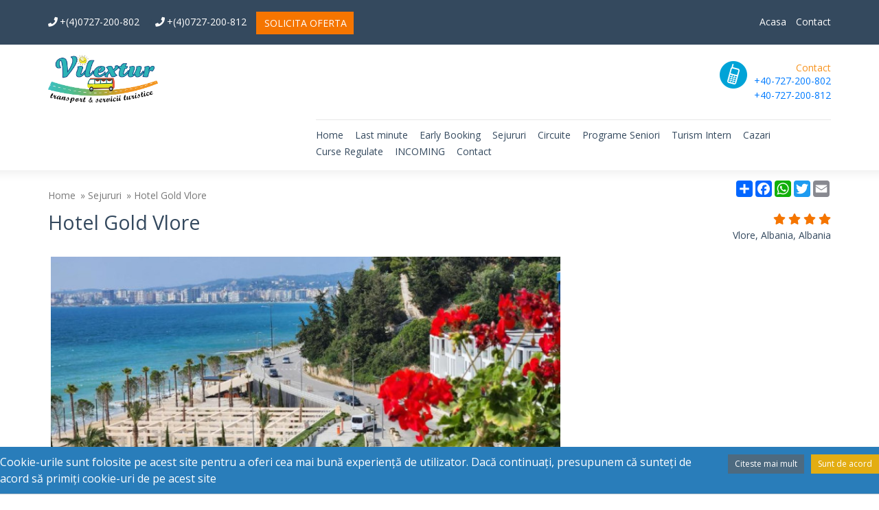

--- FILE ---
content_type: text/html; charset=UTF-8
request_url: https://www.vilextur.ro/vacante/sejur-7-nopti-mysea-hotels-incekum-avsallar-turcia-plecare-craiova-252632
body_size: 16755
content:
<!DOCTYPE html>
<html>
<head>
    

    <meta charset="UTF-8">
    <meta name="viewport" content="width=device-width, initial-scale=1.0">

    <title>Hotel Gold Vlore</title>
    <meta name="description"
          content=""/>
    <meta name="keywords"
          content=""/>

    <meta property="og:url"                content="https://www.vilextur.ro/vacante/sejur-7-nopti-mysea-hotels-incekum-avsallar-turcia-plecare-craiova-252632" />
    <meta property="og:type"               content="website" />
    <meta property="og:locale"             content="ro" />
    <meta property="og:title"              content="Hotel Gold Vlore" />
    <meta property="og:description"        content="" />
    <meta property="og:image"              content="https://cdn.travelos.ro/images/710x372/hotel-gold-vlore-22ddd025f6455279.jpeg" />

    <meta name="distribution" content="global"/>
    <meta name="robots" content="follow, all"/>
    <meta name="rating" content="General">
    <meta name="language" content="ro_RO">
    <meta name="expires" content="7">
    <meta name="revisit-after" content="5 Days">
    <meta name="classification" content="agentie de turism">


    
    <link rel="apple-touch-icon" sizes="72x72" href="/frontend/favicons/apple-touch-icon.png">
    <link rel="icon" type="image/png" sizes="32x32" href="/frontend/favicons/favicon-32x32.png">
    <link rel="icon" type="image/png" sizes="16x16" href="/frontend/favicons/favicon-16x16.png">
    <link rel="manifest" href="/frontend/favicons/site.webmanifest">
    <link rel="mask-icon" href="/frontend/favicons/safari-pinned-tab.svg" color="#5bbad5">
    <link rel="shortcut icon" href="/frontend/favicons/favicon.ico">
    <meta name="msapplication-config" content="/frontend/favicons/browserconfig.xml">
    <meta name="theme-color" content="#ffffff">

                <link href="https://fonts.googleapis.com/css?family=Open+Sans:400,400i,600,700&amp;subset=latin-ext" rel="stylesheet">

    <link href="/frontend/css/bootstrap.min.css" rel="stylesheet" media="screen">

    <link rel="stylesheet" type="text/css" href="/frontend/css/jquery-ui.css"/>
    <link rel="stylesheet" href="https://cdnjs.cloudflare.com/ajax/libs/Swiper/4.2.6/css/swiper.min.css">

    <link href="/frontend/css/fontawesome-all.css" rel="stylesheet" media="screen,print">
    <link href="https://www.vilextur.ro/frontend/plugins/chosen/chosen.min.css" rel="stylesheet">
    <link href="https://www.vilextur.ro/frontend/plugins/lightbox/lightbox.min.css" rel="stylesheet">

        <link href="https://www.vilextur.ro/frontend/plugins/flexslider/flexslider.css" rel="stylesheet">
    <link rel="canonical" href="https://www.vilextur.ro/vacante/charter-litoral-albania-hotel-gold-vlore-cu-plecare-din-bucuresti-252632"/>


    <link href="/frontend/css/all.min.css?v=3.1" rel="stylesheet" media="screen">
    <link href="/frontend/css/print.min.css?v=3.1" rel="stylesheet" media="print">

    


    <style type="text/css">
        .mobile-header-call-center {
            float: right;
        }

        .clear {
            clear: both;
        }
    </style>

        

    

    

    <style>
    
    </style>

</head>
<body>






<!-- BEGIN site-wrapper-->
<div class="site-wrapper">

    
    <p class="newsletterMessage alert"></p>


    <header class="site-header">

        <section class="base-row base-row--bgtype1 ">
            <div class="container">
                <div class="row only-desktop">
                    <div class="col-12">
                        <nav>
                            <ul class="menu top-menu float-left">
                                <li><a href="tel:+40727200802"><i class="fas fa-phone"></i>+(4)0727-200-802</a> / <a href="tel:+40727200812"><i class="fas fa-phone"></i>+(4)0727-200-812</a></li>
                                                                <li><a class="btn btn-secondary" href="#" data-toggle="modal" data-target="#solicitaOfertaModal">SOLICITA OFERTA</a></li>




                                                            </ul>







                            
                                <ul style="" class="menu top-menu float-right">
            <li class="top-menu-acasa ">
            <a  href="/" target="_self" >Acasa</a>
                    </li>
            <li class="top-menu-contact ">
            <a  href="/contact" target="_self" >Contact</a>
                    </li>
                                                                                </ul>

                                                    </nav>
                    </div>
                </div>

                <div class="row only-mobile-flex">
                    <div class="col-10">
                        <a href="/" title="Vilextur"><img
                                    src="https://www.vilextur.ro/frontend/logos/logo-vilexturpng.png" data-type="mobile"
                                    class="mobile-logo" alt="Vilextur"></a>
                    </div>

                                                                                                
                                                                            
                                                                                                                    <div class="col-2">
                        <button class="menu-toggle float-right"><a href="#" class="menu-anim"><span></span></a></button>
                    </div>

                </div>
            </div>
        </section>

        <section class="base-row menu-container">
            <div class="container">
                <div id="main-menu" class="main-menu mod mod-main-menu">
                    <div class="row">
                        <div class="col-xl-4 only-desktop">
                            <a href="/" title="Vilextur">
                                <img height="70" src="https://www.vilextur.ro/frontend/logos/logo-vilexturpng.png" alt="Vilextur" class=" ">
                            </a>
                        </div>
                        <div class="col-xl-8">

                            <div class="row header-phone-line mb-2 justify-content-end">




                                <div class="col-md-3 col-sm-5 col-xs-12 info-tel-container align-right">
                                    <div class="info-tel">
                                        Contact<br><span><a href="tel:+40727200802">+40-727-200-802</a></span><p>
                                        <span><a href="tel:+40727200812">+40-727-200-812</a></span>
                                    </div>
                                </div>




                            </div>


                            <div class="row mt-4">
                                <div class="col-md-12">
                                    <nav class="">
                                        <ul class="menu btm-menu main">
                                            <li class=" ">
        <a  href="/" target="_self" >Home</a>
            </li>
    <li class=" ">
        <a  href="/last-minute" target="_self" >Last minute</a>
            </li>
    <li class=" ">
        <a  href="/early-booking" target="_self" >Early Booking</a>
            </li>
    <li class=" ">
        <a  href="/sejururi" target="_self" >Sejururi</a>
            </li>
    <li class=" ">
        <a  href="/circuite" target="_self" >Circuite</a>
            </li>
    <li class=" ">
        <a  href="/programe-turistice/programeseniori" target="_self" >Programe Seniori</a>
            </li>
    <li class=" ">
        <a  href="/turism-intern" target="_self" >Turism Intern</a>
            </li>
    <li class=" ">
        <a  href="/hoteluri" target="_self" >Cazari</a>
            </li>
    <li class=" ">
        <a  href="/curse-regulate" target="_self" >Curse Regulate</a>
            </li>
    <li class=" ">
        <a  href="/incoming" target="_self" >INCOMING</a>
            </li>
    <li class=" ">
        <a  href="/contact" target="_self" >Contact</a>
            </li>
                                                                                                                                                                                                                                                                                                                                                                                                                                                                                                                                            </ul>
                                    </nav>
                                </div>
                            </div>



                            <nav class="only-mobile">
                                <div class="row">
                                    <div class="col-5">
                                        <ul style="" class="menu top-menu float-right">
            <li class="top-menu-acasa ">
            <a  href="/" target="_self" >Acasa</a>
                    </li>
            <li class="top-menu-contact ">
            <a  href="/contact" target="_self" >Contact</a>
                    </li>
                                                                                </ul>


                                                                                                                                                                                                                                                        </div>
                                    <div class="col-7">
                                        <ul class="menu btm-menu">
                                                                                        <li><a class="btn btn-secondary" href="" data-toggle="modal" data-target="#solicitaOfertaModal">SOLICITA OFERTA</a></li>
                                        </ul>
                                    </div>
                                </div>
                            </nav>

                        </div>
                    </div>
                </div>
            </div>
        </section>

    </header>

<div class="base-row base-row--greyf8 submenu-border">
    <div class="container">

        <div class="row">
            <div class="col-md-8">
                <ul class="site-breadcrumb mpt-0" itemscope itemtype="http://schema.org/BreadcrumbList">
                                    <li itemprop="itemListElement" itemscope
                    itemtype="http://schema.org/ListItem">
                    <a itemscope itemtype="http://schema.org/Thing"
                       itemprop="item" href="https://www.vilextur.ro">
                        <span itemprop="name">Home</span>
                    </a>
                    <meta itemprop="position" content="1" />
                </li>
            
                                                <li itemprop="itemListElement" itemscope
                    itemtype="http://schema.org/ListItem">
                    <a itemscope itemtype="http://schema.org/Thing"
                       itemprop="item" href="https://www.vilextur.ro/sejururi">
                        <span itemprop="name">Sejururi</span>
                    </a>
                    <meta itemprop="position" content="2" />
                </li>
            
                                                <li itemprop="itemListElement" itemscope
                    itemtype="http://schema.org/ListItem"
                    class="active">
                    <a itemscope itemtype="http://schema.org/Thing"
                       itemprop="item" href="https://www.vilextur.ro/vacante/charter-litoral-albania-hotel-gold-vlore-cu-plecare-din-bucuresti-252632">
                        <span itemprop="name">Hotel Gold Vlore</span>
                    </a>

                    <meta itemprop="position" content="3" />
                </li>
            
                        </ul>


            </div>

            <div class="col-md-4 align-right">
                <!-- AddToAny BEGIN -->
<div class="a2a_kit a2a_kit_size_32 a2a_default_style" style="display: inline-block">
    <a class="a2a_dd" href="https://www.addtoany.com/share"></a>
    <a class="a2a_button_facebook"></a>
    <a class="a2a_button_whatsapp"></a>
    <a class="a2a_button_twitter"></a>
    <a class="a2a_button_email"></a>
</div>            </div>

            <div class="col-md-6 page-title">
                <h1>Hotel Gold Vlore</h1>
            </div>

            <div class="col-md-6 align-right">

                <div class="listing-card__stars">
                                            <i class="fas fa-star"></i>
                                            <i class="fas fa-star"></i>
                                            <i class="fas fa-star"></i>
                                            <i class="fas fa-star"></i>
                                    </div>
                <p class="location">Vlore, Albania, Albania</p>
            </div>
        </div>
        <div class="row">
            <div class="col-lg-8">

                <!--BEGIN: offer-main-details -->

                <div class="offer-main-details">


                    <div class="row ">
                        <div class="col-12">
                            <div class="img-container">

                                
                                
                                                                <div id="slider" class="flexslider">
    <ul class="slides">

        
        <li>
            <a href="https://cdn.travelos.ro/images/800x600/hotel-gold-vlore-22ddd025f6455279.jpeg" data-title="" data-lightbox="sejur">
                <img src="https://cdn.travelos.ro/images/710x372/hotel-gold-vlore-22ddd025f6455279.jpeg"  alt="hotel-gold-vlore-22ddd025f6455279.jpeg"  />
            </a>
        </li>

                    <li>
                <a href="https://cdn.travelos.ro/images/800x600/hotel-gold-vlore-af8b71416d251999.jpeg" data-title="" data-lightbox="sejur">
                    <img src="https://cdn.travelos.ro/images/710x372/hotel-gold-vlore-af8b71416d251999.jpeg"  alt=""  />
                </a>
            </li>
                    <li>
                <a href="https://cdn.travelos.ro/images/800x600/hotel-gold-vlore-79f5149b506fb15a.jpeg" data-title="" data-lightbox="sejur">
                    <img src="https://cdn.travelos.ro/images/710x372/hotel-gold-vlore-79f5149b506fb15a.jpeg"  alt=""  />
                </a>
            </li>
                    <li>
                <a href="https://cdn.travelos.ro/images/800x600/hotel-gold-vlore-73239c44cce22eca.jpeg" data-title="" data-lightbox="sejur">
                    <img src="https://cdn.travelos.ro/images/710x372/hotel-gold-vlore-73239c44cce22eca.jpeg"  alt=""  />
                </a>
            </li>
                    <li>
                <a href="https://cdn.travelos.ro/images/800x600/hotel-gold-vlore-444303120179bf37.jpeg" data-title="" data-lightbox="sejur">
                    <img src="https://cdn.travelos.ro/images/710x372/hotel-gold-vlore-444303120179bf37.jpeg"  alt=""  />
                </a>
            </li>
                    <li>
                <a href="https://cdn.travelos.ro/images/800x600/hotel-gold-vlore-e27ccab784147284.jpeg" data-title="" data-lightbox="sejur">
                    <img src="https://cdn.travelos.ro/images/710x372/hotel-gold-vlore-e27ccab784147284.jpeg"  alt=""  />
                </a>
            </li>
                    <li>
                <a href="https://cdn.travelos.ro/images/800x600/hotel-gold-vlore-39a4290db02638a6.jpeg" data-title="" data-lightbox="sejur">
                    <img src="https://cdn.travelos.ro/images/710x372/hotel-gold-vlore-39a4290db02638a6.jpeg"  alt=""  />
                </a>
            </li>
                    <li>
                <a href="https://cdn.travelos.ro/images/800x600/hotel-gold-vlore-77699058ed7681a2.jpeg" data-title="" data-lightbox="sejur">
                    <img src="https://cdn.travelos.ro/images/710x372/hotel-gold-vlore-77699058ed7681a2.jpeg"  alt=""  />
                </a>
            </li>
                    <li>
                <a href="https://cdn.travelos.ro/images/800x600/hotel-gold-vlore-4ab119b25b9c70a9.jpeg" data-title="" data-lightbox="sejur">
                    <img src="https://cdn.travelos.ro/images/710x372/hotel-gold-vlore-4ab119b25b9c70a9.jpeg"  alt=""  />
                </a>
            </li>
                    <li>
                <a href="https://cdn.travelos.ro/images/800x600/hotel-gold-vlore-edbbe554c57c58d1.jpeg" data-title="" data-lightbox="sejur">
                    <img src="https://cdn.travelos.ro/images/710x372/hotel-gold-vlore-edbbe554c57c58d1.jpeg"  alt=""  />
                </a>
            </li>
                    <li>
                <a href="https://cdn.travelos.ro/images/800x600/hotel-gold-vlore-50741a4ebec9ce12.jpeg" data-title="" data-lightbox="sejur">
                    <img src="https://cdn.travelos.ro/images/710x372/hotel-gold-vlore-50741a4ebec9ce12.jpeg"  alt=""  />
                </a>
            </li>
                    <li>
                <a href="https://cdn.travelos.ro/images/800x600/hotel-gold-vlore-78ab8162de7cc0d3.jpeg" data-title="" data-lightbox="sejur">
                    <img src="https://cdn.travelos.ro/images/710x372/hotel-gold-vlore-78ab8162de7cc0d3.jpeg"  alt=""  />
                </a>
            </li>
                    <li>
                <a href="https://cdn.travelos.ro/images/800x600/hotel-gold-vlore-08e588fb822d6358.jpeg" data-title="" data-lightbox="sejur">
                    <img src="https://cdn.travelos.ro/images/710x372/hotel-gold-vlore-08e588fb822d6358.jpeg"  alt=""  />
                </a>
            </li>
                    <li>
                <a href="https://cdn.travelos.ro/images/800x600/hotel-gold-vlore-f868aceb9f579103.jpeg" data-title="" data-lightbox="sejur">
                    <img src="https://cdn.travelos.ro/images/710x372/hotel-gold-vlore-f868aceb9f579103.jpeg"  alt=""  />
                </a>
            </li>
                    <li>
                <a href="https://cdn.travelos.ro/images/800x600/hotel-gold-vlore-df9cc42adcce14e0.jpeg" data-title="" data-lightbox="sejur">
                    <img src="https://cdn.travelos.ro/images/710x372/hotel-gold-vlore-df9cc42adcce14e0.jpeg"  alt=""  />
                </a>
            </li>
                    <li>
                <a href="https://cdn.travelos.ro/images/800x600/hotel-gold-vlore-49464b18c131b0b5.jpeg" data-title="" data-lightbox="sejur">
                    <img src="https://cdn.travelos.ro/images/710x372/hotel-gold-vlore-49464b18c131b0b5.jpeg"  alt=""  />
                </a>
            </li>
                    <li>
                <a href="https://cdn.travelos.ro/images/800x600/hotel-gold-vlore-739bf14a6ffe4cfe.jpeg" data-title="" data-lightbox="sejur">
                    <img src="https://cdn.travelos.ro/images/710x372/hotel-gold-vlore-739bf14a6ffe4cfe.jpeg"  alt=""  />
                </a>
            </li>
                    <li>
                <a href="https://cdn.travelos.ro/images/800x600/hotel-gold-vlore-bedba53f7ab95afa.jpeg" data-title="" data-lightbox="sejur">
                    <img src="https://cdn.travelos.ro/images/710x372/hotel-gold-vlore-bedba53f7ab95afa.jpeg"  alt=""  />
                </a>
            </li>
                    <li>
                <a href="https://cdn.travelos.ro/images/800x600/hotel-gold-vlore-1e0faa40e4494a1e.jpeg" data-title="" data-lightbox="sejur">
                    <img src="https://cdn.travelos.ro/images/710x372/hotel-gold-vlore-1e0faa40e4494a1e.jpeg"  alt=""  />
                </a>
            </li>
                    <li>
                <a href="https://cdn.travelos.ro/images/800x600/hotel-gold-vlore-cf3ee90bf5b0b041.jpeg" data-title="" data-lightbox="sejur">
                    <img src="https://cdn.travelos.ro/images/710x372/hotel-gold-vlore-cf3ee90bf5b0b041.jpeg"  alt=""  />
                </a>
            </li>
                    <li>
                <a href="https://cdn.travelos.ro/images/800x600/hotel-gold-vlore-776fa4b0e5380d01.jpeg" data-title="" data-lightbox="sejur">
                    <img src="https://cdn.travelos.ro/images/710x372/hotel-gold-vlore-776fa4b0e5380d01.jpeg"  alt=""  />
                </a>
            </li>
                    <li>
                <a href="https://cdn.travelos.ro/images/800x600/hotel-gold-vlore-e7218f356382bf21.jpeg" data-title="" data-lightbox="sejur">
                    <img src="https://cdn.travelos.ro/images/710x372/hotel-gold-vlore-e7218f356382bf21.jpeg"  alt=""  />
                </a>
            </li>
                    <li>
                <a href="https://cdn.travelos.ro/images/800x600/hotel-gold-vlore-01ab65f286832201.jpeg" data-title="" data-lightbox="sejur">
                    <img src="https://cdn.travelos.ro/images/710x372/hotel-gold-vlore-01ab65f286832201.jpeg"  alt=""  />
                </a>
            </li>
                    <li>
                <a href="https://cdn.travelos.ro/images/800x600/hotel-gold-vlore-124a9eb86073bde1.jpeg" data-title="" data-lightbox="sejur">
                    <img src="https://cdn.travelos.ro/images/710x372/hotel-gold-vlore-124a9eb86073bde1.jpeg"  alt=""  />
                </a>
            </li>
                    <li>
                <a href="https://cdn.travelos.ro/images/800x600/hotel-gold-vlore-4e2aef2720e7b370.jpeg" data-title="" data-lightbox="sejur">
                    <img src="https://cdn.travelos.ro/images/710x372/hotel-gold-vlore-4e2aef2720e7b370.jpeg"  alt=""  />
                </a>
            </li>
                    <li>
                <a href="https://cdn.travelos.ro/images/800x600/hotel-gold-vlore-d462386015f8bd66.jpeg" data-title="" data-lightbox="sejur">
                    <img src="https://cdn.travelos.ro/images/710x372/hotel-gold-vlore-d462386015f8bd66.jpeg"  alt=""  />
                </a>
            </li>
                    <li>
                <a href="https://cdn.travelos.ro/images/800x600/hotel-gold-vlore-eddf9a5cd55eac9e.jpeg" data-title="" data-lightbox="sejur">
                    <img src="https://cdn.travelos.ro/images/710x372/hotel-gold-vlore-eddf9a5cd55eac9e.jpeg"  alt=""  />
                </a>
            </li>
                    <li>
                <a href="https://cdn.travelos.ro/images/800x600/hotel-gold-vlore-1ce0766c7c9e0769.jpeg" data-title="" data-lightbox="sejur">
                    <img src="https://cdn.travelos.ro/images/710x372/hotel-gold-vlore-1ce0766c7c9e0769.jpeg"  alt=""  />
                </a>
            </li>
                    <li>
                <a href="https://cdn.travelos.ro/images/800x600/hotel-gold-vlore-bd68744da5b62eb7.jpeg" data-title="" data-lightbox="sejur">
                    <img src="https://cdn.travelos.ro/images/710x372/hotel-gold-vlore-bd68744da5b62eb7.jpeg"  alt=""  />
                </a>
            </li>
                    <li>
                <a href="https://cdn.travelos.ro/images/800x600/hotel-gold-vlore-53161440c3664d72.jpeg" data-title="" data-lightbox="sejur">
                    <img src="https://cdn.travelos.ro/images/710x372/hotel-gold-vlore-53161440c3664d72.jpeg"  alt=""  />
                </a>
            </li>
                    <li>
                <a href="https://cdn.travelos.ro/images/800x600/hotel-gold-vlore-d07a8c6235ecdd93.jpeg" data-title="" data-lightbox="sejur">
                    <img src="https://cdn.travelos.ro/images/710x372/hotel-gold-vlore-d07a8c6235ecdd93.jpeg"  alt=""  />
                </a>
            </li>
                    <li>
                <a href="https://cdn.travelos.ro/images/800x600/hotel-gold-vlore-ff654c534b355817.jpeg" data-title="" data-lightbox="sejur">
                    <img src="https://cdn.travelos.ro/images/710x372/hotel-gold-vlore-ff654c534b355817.jpeg"  alt=""  />
                </a>
            </li>
                    <li>
                <a href="https://cdn.travelos.ro/images/800x600/hotel-gold-vlore-1e6bffcb2cefb853.jpeg" data-title="" data-lightbox="sejur">
                    <img src="https://cdn.travelos.ro/images/710x372/hotel-gold-vlore-1e6bffcb2cefb853.jpeg"  alt=""  />
                </a>
            </li>
                    <li>
                <a href="https://cdn.travelos.ro/images/800x600/hotel-gold-vlore-a9432171de365882.jpeg" data-title="" data-lightbox="sejur">
                    <img src="https://cdn.travelos.ro/images/710x372/hotel-gold-vlore-a9432171de365882.jpeg"  alt=""  />
                </a>
            </li>
                    <li>
                <a href="https://cdn.travelos.ro/images/800x600/hotel-gold-vlore-daacd2a78cade93c.jpeg" data-title="" data-lightbox="sejur">
                    <img src="https://cdn.travelos.ro/images/710x372/hotel-gold-vlore-daacd2a78cade93c.jpeg"  alt=""  />
                </a>
            </li>
                    <li>
                <a href="https://cdn.travelos.ro/images/800x600/hotel-gold-vlore-e0e1e31c549c902d.jpeg" data-title="" data-lightbox="sejur">
                    <img src="https://cdn.travelos.ro/images/710x372/hotel-gold-vlore-e0e1e31c549c902d.jpeg"  alt=""  />
                </a>
            </li>
                    <li>
                <a href="https://cdn.travelos.ro/images/800x600/hotel-gold-vlore-742b526c12cefa17.jpeg" data-title="" data-lightbox="sejur">
                    <img src="https://cdn.travelos.ro/images/710x372/hotel-gold-vlore-742b526c12cefa17.jpeg"  alt=""  />
                </a>
            </li>
                    <li>
                <a href="https://cdn.travelos.ro/images/800x600/hotel-gold-vlore-11d203753677b5d5.jpeg" data-title="" data-lightbox="sejur">
                    <img src="https://cdn.travelos.ro/images/710x372/hotel-gold-vlore-11d203753677b5d5.jpeg"  alt=""  />
                </a>
            </li>
                    <li>
                <a href="https://cdn.travelos.ro/images/800x600/hotel-gold-vlore-50182b3121c37195.jpeg" data-title="" data-lightbox="sejur">
                    <img src="https://cdn.travelos.ro/images/710x372/hotel-gold-vlore-50182b3121c37195.jpeg"  alt=""  />
                </a>
            </li>
                    <li>
                <a href="https://cdn.travelos.ro/images/800x600/hotel-gold-vlore-3ed675d7d0f7f17f.jpeg" data-title="" data-lightbox="sejur">
                    <img src="https://cdn.travelos.ro/images/710x372/hotel-gold-vlore-3ed675d7d0f7f17f.jpeg"  alt=""  />
                </a>
            </li>
                    <li>
                <a href="https://cdn.travelos.ro/images/800x600/hotel-gold-vlore-ef2d0af24f83786a.jpeg" data-title="" data-lightbox="sejur">
                    <img src="https://cdn.travelos.ro/images/710x372/hotel-gold-vlore-ef2d0af24f83786a.jpeg"  alt=""  />
                </a>
            </li>
                    <li>
                <a href="https://cdn.travelos.ro/images/800x600/hotel-gold-vlore-27f5ddba86ec3b7d.jpeg" data-title="" data-lightbox="sejur">
                    <img src="https://cdn.travelos.ro/images/710x372/hotel-gold-vlore-27f5ddba86ec3b7d.jpeg"  alt=""  />
                </a>
            </li>
                    <li>
                <a href="https://cdn.travelos.ro/images/800x600/hotel-gold-vlore-64a63b8d607b6c4b.jpeg" data-title="" data-lightbox="sejur">
                    <img src="https://cdn.travelos.ro/images/710x372/hotel-gold-vlore-64a63b8d607b6c4b.jpeg"  alt=""  />
                </a>
            </li>
                    <li>
                <a href="https://cdn.travelos.ro/images/800x600/hotel-gold-vlore-ee25027ad2109a21.jpeg" data-title="" data-lightbox="sejur">
                    <img src="https://cdn.travelos.ro/images/710x372/hotel-gold-vlore-ee25027ad2109a21.jpeg"  alt=""  />
                </a>
            </li>
                    <li>
                <a href="https://cdn.travelos.ro/images/800x600/hotel-gold-vlore-d7265cfadba07836.jpeg" data-title="" data-lightbox="sejur">
                    <img src="https://cdn.travelos.ro/images/710x372/hotel-gold-vlore-d7265cfadba07836.jpeg"  alt=""  />
                </a>
            </li>
            </ul>
</div>

<div id="carousel" class="flexslider">
    <ul class="slides">
        
        <li>
            <img src="https://cdn.travelos.ro/images/100x70/hotel-gold-vlore-22ddd025f6455279.jpeg" />
        </li>
                    <li>
                <img src="https://cdn.travelos.ro/images/100x70/hotel-gold-vlore-af8b71416d251999.jpeg" alt="" />
            </li>
                    <li>
                <img src="https://cdn.travelos.ro/images/100x70/hotel-gold-vlore-79f5149b506fb15a.jpeg" alt="" />
            </li>
                    <li>
                <img src="https://cdn.travelos.ro/images/100x70/hotel-gold-vlore-73239c44cce22eca.jpeg" alt="" />
            </li>
                    <li>
                <img src="https://cdn.travelos.ro/images/100x70/hotel-gold-vlore-444303120179bf37.jpeg" alt="" />
            </li>
                    <li>
                <img src="https://cdn.travelos.ro/images/100x70/hotel-gold-vlore-e27ccab784147284.jpeg" alt="" />
            </li>
                    <li>
                <img src="https://cdn.travelos.ro/images/100x70/hotel-gold-vlore-39a4290db02638a6.jpeg" alt="" />
            </li>
                    <li>
                <img src="https://cdn.travelos.ro/images/100x70/hotel-gold-vlore-77699058ed7681a2.jpeg" alt="" />
            </li>
                    <li>
                <img src="https://cdn.travelos.ro/images/100x70/hotel-gold-vlore-4ab119b25b9c70a9.jpeg" alt="" />
            </li>
                    <li>
                <img src="https://cdn.travelos.ro/images/100x70/hotel-gold-vlore-edbbe554c57c58d1.jpeg" alt="" />
            </li>
                    <li>
                <img src="https://cdn.travelos.ro/images/100x70/hotel-gold-vlore-50741a4ebec9ce12.jpeg" alt="" />
            </li>
                    <li>
                <img src="https://cdn.travelos.ro/images/100x70/hotel-gold-vlore-78ab8162de7cc0d3.jpeg" alt="" />
            </li>
                    <li>
                <img src="https://cdn.travelos.ro/images/100x70/hotel-gold-vlore-08e588fb822d6358.jpeg" alt="" />
            </li>
                    <li>
                <img src="https://cdn.travelos.ro/images/100x70/hotel-gold-vlore-f868aceb9f579103.jpeg" alt="" />
            </li>
                    <li>
                <img src="https://cdn.travelos.ro/images/100x70/hotel-gold-vlore-df9cc42adcce14e0.jpeg" alt="" />
            </li>
                    <li>
                <img src="https://cdn.travelos.ro/images/100x70/hotel-gold-vlore-49464b18c131b0b5.jpeg" alt="" />
            </li>
                    <li>
                <img src="https://cdn.travelos.ro/images/100x70/hotel-gold-vlore-739bf14a6ffe4cfe.jpeg" alt="" />
            </li>
                    <li>
                <img src="https://cdn.travelos.ro/images/100x70/hotel-gold-vlore-bedba53f7ab95afa.jpeg" alt="" />
            </li>
                    <li>
                <img src="https://cdn.travelos.ro/images/100x70/hotel-gold-vlore-1e0faa40e4494a1e.jpeg" alt="" />
            </li>
                    <li>
                <img src="https://cdn.travelos.ro/images/100x70/hotel-gold-vlore-cf3ee90bf5b0b041.jpeg" alt="" />
            </li>
                    <li>
                <img src="https://cdn.travelos.ro/images/100x70/hotel-gold-vlore-776fa4b0e5380d01.jpeg" alt="" />
            </li>
                    <li>
                <img src="https://cdn.travelos.ro/images/100x70/hotel-gold-vlore-e7218f356382bf21.jpeg" alt="" />
            </li>
                    <li>
                <img src="https://cdn.travelos.ro/images/100x70/hotel-gold-vlore-01ab65f286832201.jpeg" alt="" />
            </li>
                    <li>
                <img src="https://cdn.travelos.ro/images/100x70/hotel-gold-vlore-124a9eb86073bde1.jpeg" alt="" />
            </li>
                    <li>
                <img src="https://cdn.travelos.ro/images/100x70/hotel-gold-vlore-4e2aef2720e7b370.jpeg" alt="" />
            </li>
                    <li>
                <img src="https://cdn.travelos.ro/images/100x70/hotel-gold-vlore-d462386015f8bd66.jpeg" alt="" />
            </li>
                    <li>
                <img src="https://cdn.travelos.ro/images/100x70/hotel-gold-vlore-eddf9a5cd55eac9e.jpeg" alt="" />
            </li>
                    <li>
                <img src="https://cdn.travelos.ro/images/100x70/hotel-gold-vlore-1ce0766c7c9e0769.jpeg" alt="" />
            </li>
                    <li>
                <img src="https://cdn.travelos.ro/images/100x70/hotel-gold-vlore-bd68744da5b62eb7.jpeg" alt="" />
            </li>
                    <li>
                <img src="https://cdn.travelos.ro/images/100x70/hotel-gold-vlore-53161440c3664d72.jpeg" alt="" />
            </li>
                    <li>
                <img src="https://cdn.travelos.ro/images/100x70/hotel-gold-vlore-d07a8c6235ecdd93.jpeg" alt="" />
            </li>
                    <li>
                <img src="https://cdn.travelos.ro/images/100x70/hotel-gold-vlore-ff654c534b355817.jpeg" alt="" />
            </li>
                    <li>
                <img src="https://cdn.travelos.ro/images/100x70/hotel-gold-vlore-1e6bffcb2cefb853.jpeg" alt="" />
            </li>
                    <li>
                <img src="https://cdn.travelos.ro/images/100x70/hotel-gold-vlore-a9432171de365882.jpeg" alt="" />
            </li>
                    <li>
                <img src="https://cdn.travelos.ro/images/100x70/hotel-gold-vlore-daacd2a78cade93c.jpeg" alt="" />
            </li>
                    <li>
                <img src="https://cdn.travelos.ro/images/100x70/hotel-gold-vlore-e0e1e31c549c902d.jpeg" alt="" />
            </li>
                    <li>
                <img src="https://cdn.travelos.ro/images/100x70/hotel-gold-vlore-742b526c12cefa17.jpeg" alt="" />
            </li>
                    <li>
                <img src="https://cdn.travelos.ro/images/100x70/hotel-gold-vlore-11d203753677b5d5.jpeg" alt="" />
            </li>
                    <li>
                <img src="https://cdn.travelos.ro/images/100x70/hotel-gold-vlore-50182b3121c37195.jpeg" alt="" />
            </li>
                    <li>
                <img src="https://cdn.travelos.ro/images/100x70/hotel-gold-vlore-3ed675d7d0f7f17f.jpeg" alt="" />
            </li>
                    <li>
                <img src="https://cdn.travelos.ro/images/100x70/hotel-gold-vlore-ef2d0af24f83786a.jpeg" alt="" />
            </li>
                    <li>
                <img src="https://cdn.travelos.ro/images/100x70/hotel-gold-vlore-27f5ddba86ec3b7d.jpeg" alt="" />
            </li>
                    <li>
                <img src="https://cdn.travelos.ro/images/100x70/hotel-gold-vlore-64a63b8d607b6c4b.jpeg" alt="" />
            </li>
                    <li>
                <img src="https://cdn.travelos.ro/images/100x70/hotel-gold-vlore-ee25027ad2109a21.jpeg" alt="" />
            </li>
                    <li>
                <img src="https://cdn.travelos.ro/images/100x70/hotel-gold-vlore-d7265cfadba07836.jpeg" alt="" />
            </li>
            </ul>
</div>

<div class="clear"></div>                            </div>


                        </div>
                    </div>

                </div>

                <!--END: offer-main-details -->

            </div>

            <div class="col-lg-4 sidebar-offer">


            
            </div>
        </div>
    </div>
</div>

<section class="base-row base-row--bgtype4 tab-details-nav-row">
    <div class="container">
        <div class="row">
            <div class="col-12">
                <div class="tab-details-nav-container">
                    <button class="details-btn"><span class="active-text">Detalii</span> <i
                                class="fas fa-chevron-down"></i></button>
                    <ul class="tab-details-list mod mod-tab-details">
                        <li class="active"><a class="tab-btn" href="#tab-tarife-cazare">Tarife &amp; Cazare</a></li>
                                                    <li><a href="#tab-2" class="tab-btn">Hotel</a></li>
                        
                        
                        

                        
                                                <li><a href="#tab-4" id="mapTab"
                               class="tab-btn">Harta</a></li>
                        
                        
                        
                        
                                            </ul>
                </div>
            </div>
        </div>
    </div>
</section>



<section class="base-row">
    <div class="container">
        <div class="row">
            <div class="col-lg-12">
                <div class="tabs-details-body">


                    <div class="tab-details tab-offers-table" style="display: block;" id="tab-tarife-cazare">
                        

                        <h3 class="desktop-view">Alege datele potrivite pentru tine si rezerva acum!</h3>
                        <form class=" hotels-filter-form form-search-details reSearchForm desktop-view "
      action="https://www.vilextur.ro/sejururi/confirmSearch2" method="post">
    <input name="destination_id" type="hidden" value="5562">
    <input name="hotel_provider_id" type="hidden" value="529947">
    <input name="hotel_id" type="hidden" value="324996">
    <input name="type" type="hidden" value="1">

        <div class="row">

        <div class="col-md-2">
            <label for="">Transport</label>
            <select class="onchange form-control tos-select" name="transport_id"
                    data-ajax="getDeparturePlace" data-container="search-departure-date">
                                            </select>
        </div>


        <div class="col-md-2" >
            <label for="">Plecare</label>
            <select class="onchange form-control search-departure-points tos-select"
                     name="departure_id"                     data-ajax="getDepartureDates" data-container="search-departure-date">
                                    <option value="">alege</option>
                                            </select>
        </div>


        <div class="form-group col-md-2">
            <label for="exampleInputEmail1">Data</label>
            <select class="onchange form-control search-departure-date tos-select"
                    name="departure_date" data-ajax="getDuration"
                    data-container="search-duration">
                                    <option value="">alege</option>
                                
            </select>
        </div>


        <div class="form-group col-md-1">
            <label for="exampleInputEmail1">Durata</label>
            <select class="wsearch form-control wsearch-details search-duration tos-select" name="duration">
                                                    <option  value="3">3</option>
                                    <option  value="5">5</option>
                                    <option  value="7">7</option>
                                    <option  selected="selected"
                             value="9">9</option>
                                    <option  value="11">11</option>
                                    <option  value="14">14</option>
                
            </select>
        </div>


        <div class="form-group col-md-1">
            <label for="">Camere</label>
            <select class="form-control rooms-select tos-select" name="rooms">
                                    <option value="1"  selected="selected" >1</option>
                            </select>
        </div>

        <div class="col-md-3">
            <div class="row rooms">
                                    <div class="col-xs-12 xol-sm-12 col-md-12 room" data-id="1">
                        <label>Camera <span class="room_no">1</span></label>
                        <div class="row room-line">
                            <div class="col-xs-6 col-sm-6 col-md-6">
                                <select class="form-control adults-select tos-select"
                                        name="adults[1]">
                                    <option value="1" >1 adult</option>
                                    <option value="2"  selected="selected" >2 adulti</option>
                                    <option value="3" >3 adulti</option>
                                    <option value="4" >4 adulti</option>
                                </select>
                            </div>
                            <div class="col-xs-6 col-sm-6 col-md-6">
                                <select class="form-control children-select tos-select"
                                        name="children[1]">
                                    <option value="0"   selected="selected" >0 copii</option>
                                    <option value="1" >1 copil</option>
                                    <option value="2" >2 copii</option>
                                    <option value="3" >3 copii</option>
                                    <option value="4" >4 copii</option>
                                </select>
                            </div>

                            <div class="col-xs-12 xol-sm-12 col-md-12">


                                <div class="row ages-container">
                                                                    </div>

                            </div>
                        </div>
                    </div>
                            </div>
        </div>

    </div>

    <div class="research-config">

        <div class="row">
            <div class="col-md-12 col-sm-12">

            </div>
        </div>


        <div class="row">

            <div class="col-xs-12 col-sm-12 col-md-12  submit-line">
                <button type="submit" class="btn btn-fourth form-verifica-pret-btn pull-right"><i
                            class="fas fa-search"></i> VERIFICA PRET
                </button>
            </div>
        </div>
    </div>

</form>

<div class="children-ages-select-hidden col-xs-6 col-md-6 col-md-6 col-6 no-padding-asside"
     style="display: none;">
    <label>Copil</label>
    <select class="form-control children-ages" name="age"></select>
</div>

<div class="col-xs-12 xol-sm-12 col-md-12 hidden_room room-line" style="display: none;">
    <label>Camera <span class="room_no">1</span></label>
    <div class="row room-line">


        <div class="col-xs-6 col-sm-6 col-md-6 col-6">
            <select class="form-control adults-select" name="adults">
                <option value="1">1 adult</option>
                <option value="2" selected="selected">2 adulti</option>
                <option value="3">3 adulti</option>
                <option value="4">4 adulti</option>
            </select>
        </div>
        <div class="col-xs-6 col-sm-6 col-md-6 col-6">
            <select class="form-control select-whitee children-select" name="children">
                <option value="0">0 copii</option>
                <option value="1">1 copil</option>
                <option value="2">2 copii</option>
                <option value="3">3 copii</option>
                <option value="4">4 copii</option>
            </select>
        </div>

        <div class="col-xs-12 xol-sm-12 col-md-12">

            <div class="row ages-container">


            </div>

        </div>
    </div>
</div>


                        <h4 class="section-oferte">Oferte</h4>

                        <div class="row">
                            <div class="col-md-12">

                                <p><a href="" class="btn btn-fourth w-100 mb15 mobile-view mb-4 mobile-stiky-bottom mmb-0"
                                   data-toggle="modal" data-target="#motorModal">Schimba datele!</a>
                                </p>

                                <p class="messages-status" style="display: none;"></p>
                                <div class="rooms-view">



                                                                    </div>
                            </div>
                        </div>
                    </div>


                                            <div class="tab-details" id="tab-2">

                            <h4>Descrierea hotelului</h4>
                            <hr />
                            
                            <hr />
                            <p>Hotelul Gold se află in Vlor&euml;, in regiunea Vlor&euml;, la mică distanță de mers pe jos de cea mai apropiată plajă și oferă terasă și vedere la mare. Oaspeții pot să se relaxeze la bar. Hotelul Gold oferă WiFi gratuit.</p>
<p>Fiecare cameră a hotelului are aer și TV cu ecran plat cu canale prin satelit. Oaspeții beneficiază de aparat de cafea. Camerele oferă baie proprie cu articole de toaletă gratuite și ușcător de păr.</p>
<p>Recepția proprietății este deschisă nonstop.</p>
<p>Vlor&euml; este la cel mult 5 minute de mers cu mașina.</p>

                            

                            
                            
                        </div>
                    
                    

                                                                
                                        <div class="tab-details" id="tab-4">

                        <h4>Harta</h4>

                        
                                                            <div id="map-canvas" class="hotel-map"></div>
                                                                        </div>
                    
                    
                    
                    

                                    </div>


            </div>
        </div>
        <div class="row" id="end-details">&nbsp;</div>
    </div>
</section>




<!-- Modal -->
<div class="modal" id="motorModal" tabindex="-1" role="dialog" >
    <div class="modal-dialog" role="document">
        <div class="modal-content">
            <div class="modal-header" style="background: #00a3d7;color: #fff;">
                <h4 class="modal-title" >Cauta vacanta dorita!</h4>
                <button type="button" class="close" data-dismiss="modal" aria-label="Close"><span aria-hidden="true">&times;</span>
                </button>
            </div>
            <div class="modal-body">
                <form class=" hotels-filter-form form-search-details reSearchForm" action="https://www.vilextur.ro/sejururi/confirmSearch2" method="post">
                    <input name="destination_id" type="hidden" value="5562">
                    <input name="hotel_provider_id" type="hidden" value="529947">
                    <input name="hotel_id" type="hidden" value="324996">
                    <input name="type" type="hidden" value="1">

                                        <div class="row">

                        <div class="col-md-3">
                            <label for="">Transport</label>
                            <select class="onchange form-control tos-select" name="transport_id"
                                    data-ajax="getDeparturePlace" data-container="search-departure-date">
                                                                                            </select>
                        </div>


                        <div class="col-md-3" >
                            <label for="">Plecare</label>
                            <select class="onchange form-control search-departure-points tos-select"
                                     name="departure_id"                                     data-ajax="getDepartureDates" data-container="search-departure-date">
                                                                    <option value="">alege</option>
                                                                                            </select>
                        </div>


                        <div class="form-group col-md-3">
                            <label for="exampleInputEmail1">Data</label>
                            <select class="onchange form-control search-departure-date tos-select"
                                    name="departure_date" data-ajax="getDuration"
                                    data-container="search-duration">
                                                                    <option value="">alege</option>
                                                                
                            </select>
                        </div>


                        <div class="form-group col-md-2">
                            <label for="exampleInputEmail1">Durata</label>
                            <select class="wsearch form-control wsearch-details search-duration tos-select" name="duration">
                                                                                                    <option  value="3">3</option>
                                                                    <option  value="5">5</option>
                                                                    <option  value="7">7</option>
                                                                    <option  selected="selected"
                                             value="9">9</option>
                                                                    <option  value="11">11</option>
                                                                    <option  value="14">14</option>
                                
                            </select>
                        </div>


                        <div class="form-group col-md-3">
                            <label for="">Camere</label>
                            <select class="form-control rooms-select tos-select" name="rooms">
                                                                <option value="1"  selected="selected" >1</option>
                                                            </select>
                        </div>

                        <div class="col-md-12">
                            <div class="row rooms">
                                <div class="col-xs-12 xol-sm-12 col-md-12 room" data-id="1">
                                    <label>Camera <span class="room_no">1</span></label>
                                    <div class="row room-line">
                                        <div class="col-6 col-sm-6 col-xs-6 col-md-3">
                                            <select class="form-control adults-select tos-select"
                                                    name="adults[1]">
                                                <option value="1">1 adult</option>
                                                <option value="2" selected="selected">
                                                    2 adulti</option>
                                                <option value="3">3 adulti</option>
                                                <option value="4">4 adulti</option>
                                            </select>
                                        </div>
                                        <div class="col-6 col-sm-6 col-xs-6 col-md-3">
                                            <select class="form-control children-select tos-select"
                                                    name="children[1]">
                                                <option value="0">0 copii</option>
                                                <option value="1">1 copil</option>
                                                <option value="2">2 copii</option>
                                                <option value="3">3 copii</option>
                                                <option value="4">4 copii</option>
                                            </select>
                                        </div>

                                        <div class="col-xs-12 xol-sm-12 col-md-12">

                                            <div class="row ages-container">

                                            </div>

                                        </div>
                                    </div>
                                </div>
                            </div>
                        </div>

                    </div>

                    <div class="research-config">

                        <div class="row">
                            <div class="col-md-12 col-sm-12">

                            </div>
                        </div>


                        <div class="row">

                            <div class="col-xs-12 col-sm-12 col-md-12  submit-line">
                                <button type="submit" class="btn btn-primary form-verifica-pret-btn"><i
                                            class="fas fa-search"></i> VERIFICA PRET
                                </button>
                            </div>
                        </div>
                    </div>

                </form>
            </div>
        </div>
    </div>
</div>


             
        

                                                                                                                                                                                                                                
        
            

            
            





<!--END: Offers -->



<footer class="site-footer">

    <section class="base-row">
        <div class="container">
            <div class="row">
                <div class="col-md-6 col-12">

                    <div class="newsletter-block">
	Afla primul de promotiile noastre!
	<p class="newsletterMessage alert"></p>
	<form method="POST" action="https://www.vilextur.ro/abonare-newsletter" accept-charset="UTF-8" class="newsletterForm" data-nume-obligatoriu="Numele este obligatoriu" data-email-obligatoriu="Adresa de email este obligatorie" data-email-invalid="Adresa de email nu este valida"><input name="_token" type="hidden" value="fQLD0Lp2u9Gt8OlLlgZz1gPFgBH8NcgsmpzppwdD">
		<div class="container-input"><input type="text" required class="form-control" name="name" id="nume" placeholder="Numele si prenumele"></div>
		<div class="container-input"><input type="email" required class="form-control" name="email" id="email" placeholder="Scrie aici adresa ta de e-mail"></div>
		<button type="submit" class="submit-newsletter btn btn-primary w-100">Vreau noutatile pe email<span></span></button>
		</form>
		<div class="overlay-search"></div>
	</form>
</div>                </div>
                <div class="col-md-6">
                    <div id="fb-root"></div>
<script async defer crossorigin="anonymous" src="https://connect.facebook.net/en_GB/sdk.js#xfbml=1&version=v14.0&appId=185110129388556&autoLogAppEvents=1" nonce="1HZnEvWT"></script>
<div class="fb-page" data-href="https://www.facebook.com/Vilextur" data-tabs="timeline" data-width="500" data-height="300" data-small-header="false" data-adapt-container-width="true" data-hide-cover="false" data-show-facepile="true"><blockquote cite="https://www.facebook.com/Vilextur" class="fb-xfbml-parse-ignore"><a href="https://www.facebook.com/Vilextur">Vilextur</a></blockquote></div>

                </div>
            </div>
        </div>
    </section>

    <section class="base-row base-row--bgtype1">
        <div class="container">
            <div class="row">

                <div class="col-md-4">
                                        <p></p>


                                    </div>

                <div class="col-md-4">
                    <h4>INFORMATII UTILE</h4>
                    <ul class="footer-list">
                                                                            <li class="">
                                <a  href="https://www.accuweather.com/en/world-weather" target="_self">Meteo</a>
                                                            </li>
                                                    <li class="">
                                <a  href="http://www.anpc.gov.ro/" target="_self">ANPC</a>
                                                            </li>
                                                    <li class="">
                                <a  href="https://www.politiadefrontiera.ro/" target="_self">Politia de frontiera</a>
                                                            </li>
                                                    <li class="">
                                <a  href="/contact" target="_self">Contact</a>
                                                            </li>
                                            </ul>
                </div>

                <div class="col-md-4">
                    <h4>INFORMATII GENERALE</h4>
                    <ul class="footer-list">
                                                                            <li class="">
                                <a  href="/politica-de-confidentialitate" target="_self">Politica de confidentialitate</a>
                                                            </li>
                                                    <li class="">
                                <a  href="/politica-de-cookies" target="_self">Politica de cookies</a>
                                                            </li>
                                                    <li class="">
                                <a  href="/termeni-si-conditii" target="_self">Termeni si conditii</a>
                                                            </li>
                                                    <li class="">
                                <a  href="/documente-si-certificari" target="_self">Documente si certificate</a>
                                                            </li>
                                            </ul>
                </div>

            </div>
        </div>
    </section>


    <section class="base-row">
        <div class="container">
            <div class="col-12">
                <p class="text-center">
                    SC VILEXTUR SRL | RO 1470620 | J38/ 435/ 1992 | Licenta turism nr: 908/ 25.01.2019 | Polita asigurare Seria I Nr: 58689/ 10.01.2025 - 09.01.2026 - OMNIASIG VIENNA INSURANCE GROUP | Brevet turism nr: 4483/ 11.04.2000 - Valerian Balaiban | M.D.R.T - 0800.86.82.82 | A.N.P.C. - <a href="http://www.anpc.gov.ro">www.anpc.gov.ro</a>
                </p>
                <p class="text-center small">
                    <p>Datorita dinamicitatii domeniului disponibilitatea ofertelor se modifica de la un moment la altul. De aceea ofertele sunt valabile in limita locurilor disponibile. Agentia nu este responsabila pentru eventualele neconcordante care pot aparea intre informatiile privind tarifele si alte detalii din site si informatiile primite in agentie. In aceste cazuri vor avea prioritate, intotdeauna, informatiile primite in agentie.</p>
<p>Touroperatorii au, de obicei, propriile clasificari atunci cand evalueaza o unitate de cazare, daca nu exista alte prevederi. Clasificarile ce sunt afisate in acest website sunt clasificari proprii si sunt o incercare de a oferi o ghidare pentru calitatea generala a proprietatilor din oferta. Clasificarile universale ale touroperatorilor sunt, de obicei, bazate pe constatarile / feedback-ul clientilor si ale senior managerilor din tara si strainatate.</p>
<p>Daca este cazul, evaluarile oficiale sunt date de catre autoritatile din fiecare tara si au tendinta de a da o clasificare corecta bazata pe standardele relative din tara respectiva.</p>
                </p>
                <div class="tos-js"></div>
            </div>
        </div>
    </section>
</footer>


<div id="cookie-consent" style="display: none;">
    <div id="cookie-inner">
        <div id="cookie-text">
            <button id="accept">Sunt de acord</button>
            <a class="accept"
               href="/politica-de-cookies">Citeste mai mult</a>
            Cookie-urile sunt folosite pe acest site pentru a oferi cea mai bună experiență de utilizator. Dacă continuați, presupunem că sunteți de acord să primiți cookie-uri de pe acest site
        </div>
    </div>
</div>


<!-- Modal -->
<div class="modal" id="solicitaOfertaModal" tabindex="-1" role="dialog" >
    <div class="modal-dialog" role="document">
        <div class="modal-content">
            <div class="modal-header" style="background: #00a3d7;color: #fff;">
                <h4 class="modal-title" >Nu ai găsit ce căutai? Solicită o ofertă și îți raspundem imediat!</h4>
                <button type="button" class="close" data-dismiss="modal" aria-label="Close"><span aria-hidden="true">&times;</span>
                </button>
            </div>
            <div class="modal-body">
                <div class="container-fluid">
                    <div class="alert alert-info">Campurile marcate cu * sunt obligatorii</div>
                <form class="solicitare-oferta-form" method="post" action="https://www.vilextur.ro/formular-solicita-oferta">
                    <div class="row">
                        <div class="col-md-12 col-xs-12">
                            <div class="form-group">
                                <label for="firsnameandlastname">Numele si prenumele*</label>
                                <input type="text" class="form-control" id="firsnameandlastname" name="nume" placeholder="" value="">
                            </div>
                        </div>

                        <div class="col-md-12 col-xs-12">
                            <div class="form-group">
                                <label for="phone">Telefon*</label>
                                <input type="text" class="form-control" id="phone" name="telefon" placeholder="" value="">
                            </div>
                        </div>
                    </div>

                    <div class="row">


                        <div class="col-md-6 col-6 ">
                            <div class="form-group">
                                <label for="email">Email*</label>
                                <input type="email" class="form-control" id="email" name="email" placeholder="" value="">
                            </div>
                        </div>


                        <div class="col-md-6 col-6 ">
                            <div class="form-group">
                                <label for="destinatie">Destinatie*</label>
                                <input type="text" class="form-control" id="destinatie" name="destinatie" placeholder="">
                            </div>
                        </div>


                    </div>

                    <div class="row">
                        <div class="col-md-3 col-6">

                            <div class="form-group">
                                <label for="transport">Transport</label>
                                <select class="form-control" id="transport" name="transport">
                                    <option value="oricare">Oricare</option>
                                    <option value="avion">Avion</option>
                                    <option value="autocar">Autocar</option>
                                    <option value="individual">Fara transport</option>
                                </select>
                            </div>
                        </div>

                        <div class="col-md-3 col-6">
                            <div class="form-group">
                                <label for="durata">Durata</label>
                                <select class="form-control" id="durata" name="durata">
                                    <option value="1">1 noapte</option>
                                    <option value="2">2 nopti</option>
                                    <option value="3">3 nopti</option>
                                    <option value="4">4 nopti</option>
                                    <option value="5">5 nopti</option>
                                    <option value="6">6 nopti</option>
                                    <option value="7" selected>7 nopti</option>
                                    <option value="8">8 nopti</option>
                                    <option value="9">9 nopti</option>
                                    <option value="10">10 nopti</option>
                                    <option value="11">11 nopti</option>
                                    <option value="12">12 nopti</option>
                                    <option value="13">13 nopti</option>
                                    <option value="14">14 nopti</option>
                                </select>
                            </div>
                        </div>

                        <div class="col-md-3 col-6">
                            <div class="form-group">
                                <label for="dataplecare">Data plecare *</label>
                                <input type="text" class="form-control datepicker2" id="dataplecare" name="dataplecare" placeholder="">
                            </div>
                        </div>

                        <div class="col-md-3 col-6">
                            <div class="form-group">
                                <label for="locplecare">Loc plecare</label>
                                <input type="text" class="form-control" id="locplecare" name="locplecare" placeholder="">
                            </div>
                        </div>
                    </div>

                    <div class="row">



                    </div>

                    <div class="row">
                        <div class="col-md-4 col-6">
                            <div class="form-group">
                                <label for="stele">Categorie hotel</label>
                                <select class="form-control" id="stele" name="stele">
                                    <option value="oricare">oricare</option>
                                    <option value="1">1 stea</option>
                                    <option value="2">2 stele</option>
                                    <option value="3">3 stele</option>
                                    <option value="4">4 stele</option>
                                    <option value="5">5 stele</option>
                                </select>
                            </div>
                        </div>

                        <div class="col-md-4  col-6">
                            <div class="form-group">
                                <label for="tip_masa">Tip masa</label>
                                <select class="form-control" id="tip_masa" name="tip_masa">
                                    <option value="oricare">oricare</option>
                                    <option value="mic dejun">mic dejun</option>
                                    <option value="demi pensiune">demipensiune</option>
                                    <option value="pensiune completa">pensiune completa</option>
                                    <option value="all inclusive">all inclusive</option>
                                    <option value="ultra all inclusive">ultra all inclusive</option>
                                </select>
                            </div>
                        </div>

                        <div class="col-md-2  col-6">
                            <div class="form-group">
                                <label for="adulti">Adulti</label>
                                <select class="form-control" id="adulti" name="adulti">

                                    <option value="1">1 Adult</option>
                                    <option value="2" selected>2 Adulti</option>
                                    <option value="3">3 Adulti</option>
                                    <option value="4">4 Adulti</option>
                                    <option value=">4">>4 Adulti</option>
                                </select>
                            </div>
                        </div>

                        <div class="col-md-2  col-6">
                            <div class="form-group">
                                <label for="copii">Copii</label>
                                <select class="form-control children-select-modal" id="copii-modal" name="copii">
                                    <option value="0" selected>Fara</option>
                                    <option value="1">1 Copil</option>
                                    <option value="2">2 Copii</option>
                                    <option value="3">3 Copii</option>
                                    <option value="4">4 Copii</option>
                                    <option value=">4">>4 Copii</option>
                                </select>
                            </div>
                        </div>


                        <div class="col-xs-12 col-12 col-md-12">

                            <div class="row ages-container">

                            </div>

                        </div>

                        <div class="col-md-12">
                            <textarea name="text" placeholder="Alte specificatii" class="form-control" rows="4"></textarea>
                        </div>

                        <div class="col-md-12">
                            <div class="form-check">
                                <input id="modalprivacypolicy" class="form-check-input" name="modalprivacypolicy" type="checkbox" value="1">
                                <label class="form-check-label" for="modalprivacypolicy">Sunt de acord cu <a target="_blank" href="/termeni-si-conditii">termenii și condițiile</a> dar și cu <a  target="_blank" href="/politica-de-confidentialitate">politica de confidențialitate</a>*</label>
                            </div>
                        </div>

                        <div class="col-md-12">
                            <div class="form-check">
                                <input id="modalnewsletter" class="form-check-input" name="modalnewsletter" type="checkbox" value="1">
                                <label class="form-check-label " for="modalnewsletter">Abonare newsletter email si SMS</label>
                            </div>
                        </div>

                                                <div class="col-md-12 align-center">
                            <div class="g-recaptcha" data-sitekey="6Lc-dgsUAAAAAEDrqyenBRxDwLlvvuJUsuO_Rig1" style="display: inline-block;margin-top: 20px;"></div>
                            <input type="hidden" class="hiddenRecaptcha required" name="hiddenRecaptcha" id="hiddenRecaptcha">
                        </div>
                        

                    </div>



                    <input name="URL" type="hidden" value="https://www.vilextur.ro/vacante/sejur-7-nopti-mysea-hotels-incekum-avsallar-turcia-plecare-craiova-252632">
                    <input name="redirect_url" type="hidden" value="/solicita-oferta-succes">

                    <div class="row">
                        <div class="col-md-12">
                            <br />
                            <button type="submit" class="btn btn-primary pull-right">Trimite</button>
                        </div>
                    </div>
                </form>
                <div class="col-md-3 col-6 children-ages-select-modal-hidden" style="display:none">
                    <label>Varsta</label>
                    <select class="form-control children-ages" name="so_age">
                    </select>
                </div>
                </div>
            </div>
                                                        </div>
    </div>
</div>



<div class="modal-overlay" style="display: none;">

    <div class="modal-container search-modal" style="display: none;">
        <div class="thing">
            <div class="beam r1 r"></div>
            <div class="beam r3 r"></div>
            <div class="beam b1 b"></div>
            <div class="beam b3 b"></div>
        </div>

        <h6 class="top search-modal-text">Cautam cele mai bune oferte pentru tine...</h6>
    </div>

    <div class="modal-container expired-modal" style="display: none;">
        <div class="top">
            <h1>Hopa, nu-i bine!</h1><p>Cautarea ta a expirat! Ai doua optiuni:</p>
        </div>
        <div class="bottom">
            <a href="" class="button-yellow">REFA-MI CAUTAREA!<span></span></a>
            <a href="/contact" class="button-blue">CONTACTEAZA-NE!<span></span></a>
        </div>
    </div>

    <div class="modal-container need-help" style="display: none;">
        <div class="top">
            <h1>TE DESCURCI?</h1><p>Un pic nehotarat? Hai sa vorbim!</p>
        </div>
        <div class="bottom">
            <a href="https://www.vilextur.ro/contact" class="button-yellow t135">CONTACTEAZA-NE!
                <span></span></a>
        </div>
    </div>
</div>

<div class="hideme string-asteptati" style="display:none">Se verfica preturile. Va rugam asteptati!</div>

<div class="modal-newsletter-container">
    <div class="modal-newsletter newsletter-container">
        <a href="#" rel="nofollow" class="modal-newsletter-close">&nbsp;</a>
        <form method="POST" action="https://www.vilextur.ro/abonare-newsletter" accept-charset="UTF-8" class="newsletterModalForm" data-nume-obligatoriu="Numele este obligatoriu" data-email-obligatoriu="Adresa de email este obligatorie" data-email-invalid="Adresa de email nu este valida"><input name="_token" type="hidden" value="fQLD0Lp2u9Gt8OlLlgZz1gPFgBH8NcgsmpzppwdD">

        <input type="email" name="email" id="email" required placeholder="Adresa e-mail..." autocomplete="off"
               class="modal-newsletter-input-email"/>
        <input type="submit" value="Vreau si eu!" class="modal-newsletter-submit-button newsletter-subscribe"/>

        <div class="overlay-search"></div>
        </form>
    </div>
</div>


<div class="mobile-newsletter-popup-bg close-modal">
    <div class="mobile-newsletter-popup-container newsletter-container">

        <div class="mobile-newsletter-title">Nu rata cele mai bune oferte de vacanță!</div>
        <div class="mobile-newsletter-text">Abonează-te la newsletterul nostru și fii primul care descoperă cele mai mari reduceri la vacanțe!</div>

        <form method="POST" action="https://www.vilextur.ro/abonare-newsletter" accept-charset="UTF-8" class="newsletterModalForm" data-nume-obligatoriu="Numele este obligatoriu" data-email-obligatoriu="Adresa de email este obligatorie" data-email-invalid="Adresa de email nu este valida"><input name="_token" type="hidden" value="fQLD0Lp2u9Gt8OlLlgZz1gPFgBH8NcgsmpzppwdD">
        <div class="">
            <input type="email" maxlength="100" title="Email" autocomplete="off"
                   placeholder="Adresă e-mail..." name="email"
                   class="mobile-newsletter-input w-100">
        </div>
        <input type="submit" value="Vreau și eu!"
               class="btn btn-secondary w-100 newsletter-subscribe"/>
                                        <div class="overlay-search"></div>
        </form>
        <div class="mobile-newsletter-popup-info"></div>


        <i class="mobile-newsletter-close fas fa-times"></i>
    </div>

</div>

<script>
    var _motor_tip_id_ales = 1;
    var _motor_tip_ales = 'sejururi';
    var _motor_transport_ales = 'avion';
</script>
<!-- AddToAny END -->
<script>
    var a2a_config = a2a_config || {};
    a2a_config.locale = "ro";
</script>
<script async src="https://static.addtoany.com/menu/page.js"></script>



<script type="application/ld+json">
    {
        "@context": "http://schema.org",
        "@type": "Organization",
        "url": "https://www.vilextur.ro",
        "logo": "https://www.vilextur.ro/frontend/logos/logo-vilexturpng.png"
    }
</script>

<script type="text/javascript" src="https://www.vilextur.ro/vendor/vue/dist/vue.min.js"></script>
<script src="/frontend/js/jquery-1.12.4.min.js"></script>
<script src="/frontend/js/jquery-ui.min.js"></script>
<script src="/frontend/js/jquery.ui.touch-punch.min.js"></script>
<script src="https://www.vilextur.ro/frontend/plugins/lightbox/lightbox.min.js"></script>

<script>
    jQuery.fn.jqtooltip = jQuery.fn.tooltip;
</script>
<script src="https://www.vilextur.ro/frontend/plugins/chosen/chosen.jquery.min.js"></script>


<script src='https://www.google.com/recaptcha/api.js'></script>

<script src="https://cdnjs.cloudflare.com/ajax/libs/Swiper/4.2.6/js/swiper.js"></script>
<!-- <script src="js/slick.js"></script> -->
<script src="https://cdn.jsdelivr.net/npm/popper.js@1.16.0/dist/umd/popper.min.js"></script>
<script src="/frontend/js/bootstrap.min.js"></script>
<script src="https://www.travelos.ro/static/main.js"></script>

<script>

    var _api_id = '';
    var _tapi_debug = '';
    _motor_tipuri = {
        sejururi: {
            nume: 'Sejururi',
            id: 1,
            class: 'sejururi',
            transporturi: [
                {
                    name: 'avion',
                    string: 'Avion',
                    id: 1
                },
                {
                    name: 'autocar',
                    string: 'Autocar',
                    id: 2
                },
                {
                    name: 'individual',
                    string: 'Individual',
                    id: 3
                }
            ]
        },
        circuite: {
            nume: 'Circuite',
            id: 2,
            class: 'circuite',
            transporturi: [
                {
                    name: 'avion',
                    string: 'Avion',
                    id: 1
                },
                {
                    name: 'autocar',
                    string: 'Autocar',
                    id: 2
                }
            ]
        },
        cazari: {
            nume: 'Cazari',
            id: 3,
            class: 'cazari',
            transporturi: [
                {
                    name: 'individual',
                    string: 'Individual',
                    id: 3
                }
            ]
        },
        'turism-intern': {
            nume: 'Turism intern',
            id: 4,
            class: 'turism-intern',
            transporturi: [
                {
                    name: 'individual',
                    string: 'Individual',
                    id: 3
                }
            ]
        },
        // croaziere: {
        //     nume: 'Croaziere',
        //     id: 5,
        //     class: 'croaziere',
        //     transporturi: [
        //         {
        //             name: 'individual',
        //             string: 'Individual',
        //             id: 3
        //         }
        //     ]
        // },
// //                    citybreak: {
//                        nume: 'CitiBreak',
//                        id: 6,
//                        class: 'citybreak',
//                        transporturi: [
//                            {
//                                name: 'avion',
//                                string: 'Avion',
//                                id: 1
//                            },
//                            {
//                                name: 'autocar',
//                                string: 'Autocar',
//                                id: 2
//                            }
//                        ]
//                    }
    }


    var _research_message = 'Se reface cautarea. Va rugam asteptati!';
    var _research_no_results = '<p><span style="font-size:16px;"><strong>Nu am găsit rezultate pentru aceste date. Te rugam sa încerci altele!</strong></span></p>';
    var _research_preturi_actualizate = 'Preturi actualizate cu succes!';
    var _btn_newsletter_message = 'Am înțeles!';
    var _site_url = 'https://www.vilextur.ro';


    (async () => {
        if ('loading' in HTMLImageElement.prototype) {
            const images = document.querySelectorAll("img.lazyload");
            images.forEach(img => {
                img.src = img.dataset.src;
            });
        } else {
            // Dynamically import the LazySizes library
            let script = document.createElement("script");
            script.async = true;
            script.src =
                "https://cdnjs.cloudflare.com/ajax/libs/lazysizes/4.1.8/lazysizes.min.js";
            document.body.appendChild(script);
        }
    })();


</script>




<script src="/frontend/js/app.min.js?v=3.1"></script>


    <script src="https://www.vilextur.ro/frontend/plugins/flexslider/jquery.flexslider-min.js"></script>

            <script src="https://www.vilextur.ro/frontend/js/pages/details.min.js"></script>

    




<script type="text/javascript">
    $(document).ready(function () {

        $(".tos-select").chosen({
            no_results_text: _research_no_results,
            parser_config: {copy_data_attributes: true}
        });

        $('.form-group').jqtooltip({
            position: {my: "left center", at: "right center"},
            delay: 0,
            show: false
        });


        if ($(window).width() <= 991) {
            $('body').on('click', '.dropdown-toggle', function (e) {
                e.preventDefault();

                var _d = $(e.target).closest('.dropdown');

                var _dropdown = $(e.target).parent('li').find('.dropdown-menu');

                if (_dropdown.hasClass('show')) {
                    _dropdown.removeClass('show');
                    _dropdown.addClass('hideme');
                } else {
                    _dropdown.addClass('show');
                    _dropdown.removeClass('hideme');
                }


                // setTimeout(function () {
                //     _d[_d.is(':hover') ? 'addClass' : 'removeClass']('show');
                //     $('[data-toggle="dropdown"]', _d).attr('aria-expanded', _d.is(':hover'));
                // }, 300);
            });
        } else {
            $('body').on('mouseenter mouseleave', '.dropdown', function (e) {
                e.preventDefault();
                var _d = $(e.target).closest('.dropdown');
                _d.addClass('show');
                setTimeout(function () {
                    _d[_d.is(':hover') ? 'addClass' : 'removeClass']('show');
                    $('[data-toggle="dropdown"]', _d).attr('aria-expanded', _d.is(':hover'));
                }, 300);
            });
        }

        $("#ms-sub-form").submit(function () {
            $(".modal-newsletter-container").hide();
            $.cookie('cookieNewsletter', '1', {expires: 1, path: '/'});
        });

    });


    
</script>
    <script src="https://maps.googleapis.com/maps/api/js?key=AIzaSyBE1s9IhQOGaA3NduEikmmsvSZ3tYZ3ay0"></script>
<script type="text/javascript">
    
    function initialize() {
        var myLatlng = new google.maps.LatLng(40.424266815200, 19.490451812700);
        var myOptions = {
            zoom: 15,
            center: myLatlng,
            mapTypeId: google.maps.MapTypeId.ROADMAP,
            scrollwheel: false
        }
        map = new google.maps.Map(document.getElementById('map-canvas'), myOptions);
        var marker = new google.maps.Marker({
            position: myLatlng,
            map: map,
            animation: google.maps.Animation.DROP
        });
    }

    // $('#mapTab').on('click', function (e) {
    //     e.preventDefault();
        setTimeout(function() {
            initialize();
        }, 100);

    // });

    
</script>

    <script type="application/ld+json">
    {
      "@context": "http://schema.org/",
      "@type": "Product",
      "name": "Hotel Gold Vlore",
      "image": "https://cdn.travelos.ro/images/100x100/hotel-gold-vlore-22ddd025f6455279.jpeg",
                  "image": "https://cdn.travelos.ro/images/800x600/hotel-gold-vlore-af8b71416d251999.jpeg",
                  "image": "https://cdn.travelos.ro/images/800x600/hotel-gold-vlore-79f5149b506fb15a.jpeg",
                  "image": "https://cdn.travelos.ro/images/800x600/hotel-gold-vlore-73239c44cce22eca.jpeg",
                  "image": "https://cdn.travelos.ro/images/800x600/hotel-gold-vlore-444303120179bf37.jpeg",
                  "image": "https://cdn.travelos.ro/images/800x600/hotel-gold-vlore-e27ccab784147284.jpeg",
                  "image": "https://cdn.travelos.ro/images/800x600/hotel-gold-vlore-39a4290db02638a6.jpeg",
                  "image": "https://cdn.travelos.ro/images/800x600/hotel-gold-vlore-77699058ed7681a2.jpeg",
                  "image": "https://cdn.travelos.ro/images/800x600/hotel-gold-vlore-4ab119b25b9c70a9.jpeg",
                  "image": "https://cdn.travelos.ro/images/800x600/hotel-gold-vlore-edbbe554c57c58d1.jpeg",
                  "image": "https://cdn.travelos.ro/images/800x600/hotel-gold-vlore-50741a4ebec9ce12.jpeg",
                  "image": "https://cdn.travelos.ro/images/800x600/hotel-gold-vlore-78ab8162de7cc0d3.jpeg",
                  "image": "https://cdn.travelos.ro/images/800x600/hotel-gold-vlore-08e588fb822d6358.jpeg",
                  "image": "https://cdn.travelos.ro/images/800x600/hotel-gold-vlore-f868aceb9f579103.jpeg",
                  "image": "https://cdn.travelos.ro/images/800x600/hotel-gold-vlore-df9cc42adcce14e0.jpeg",
                  "image": "https://cdn.travelos.ro/images/800x600/hotel-gold-vlore-49464b18c131b0b5.jpeg",
                  "image": "https://cdn.travelos.ro/images/800x600/hotel-gold-vlore-739bf14a6ffe4cfe.jpeg",
                  "image": "https://cdn.travelos.ro/images/800x600/hotel-gold-vlore-bedba53f7ab95afa.jpeg",
                  "image": "https://cdn.travelos.ro/images/800x600/hotel-gold-vlore-1e0faa40e4494a1e.jpeg",
                  "image": "https://cdn.travelos.ro/images/800x600/hotel-gold-vlore-cf3ee90bf5b0b041.jpeg",
                  "image": "https://cdn.travelos.ro/images/800x600/hotel-gold-vlore-776fa4b0e5380d01.jpeg",
                  "image": "https://cdn.travelos.ro/images/800x600/hotel-gold-vlore-e7218f356382bf21.jpeg",
                  "image": "https://cdn.travelos.ro/images/800x600/hotel-gold-vlore-01ab65f286832201.jpeg",
                  "image": "https://cdn.travelos.ro/images/800x600/hotel-gold-vlore-124a9eb86073bde1.jpeg",
                  "image": "https://cdn.travelos.ro/images/800x600/hotel-gold-vlore-4e2aef2720e7b370.jpeg",
                  "image": "https://cdn.travelos.ro/images/800x600/hotel-gold-vlore-d462386015f8bd66.jpeg",
                  "image": "https://cdn.travelos.ro/images/800x600/hotel-gold-vlore-eddf9a5cd55eac9e.jpeg",
                  "image": "https://cdn.travelos.ro/images/800x600/hotel-gold-vlore-1ce0766c7c9e0769.jpeg",
                  "image": "https://cdn.travelos.ro/images/800x600/hotel-gold-vlore-bd68744da5b62eb7.jpeg",
                  "image": "https://cdn.travelos.ro/images/800x600/hotel-gold-vlore-53161440c3664d72.jpeg",
                  "image": "https://cdn.travelos.ro/images/800x600/hotel-gold-vlore-d07a8c6235ecdd93.jpeg",
                  "image": "https://cdn.travelos.ro/images/800x600/hotel-gold-vlore-ff654c534b355817.jpeg",
                  "image": "https://cdn.travelos.ro/images/800x600/hotel-gold-vlore-1e6bffcb2cefb853.jpeg",
                  "image": "https://cdn.travelos.ro/images/800x600/hotel-gold-vlore-a9432171de365882.jpeg",
                  "image": "https://cdn.travelos.ro/images/800x600/hotel-gold-vlore-daacd2a78cade93c.jpeg",
                  "image": "https://cdn.travelos.ro/images/800x600/hotel-gold-vlore-e0e1e31c549c902d.jpeg",
                  "image": "https://cdn.travelos.ro/images/800x600/hotel-gold-vlore-742b526c12cefa17.jpeg",
                  "image": "https://cdn.travelos.ro/images/800x600/hotel-gold-vlore-11d203753677b5d5.jpeg",
                  "image": "https://cdn.travelos.ro/images/800x600/hotel-gold-vlore-50182b3121c37195.jpeg",
                  "image": "https://cdn.travelos.ro/images/800x600/hotel-gold-vlore-3ed675d7d0f7f17f.jpeg",
                  "image": "https://cdn.travelos.ro/images/800x600/hotel-gold-vlore-ef2d0af24f83786a.jpeg",
                  "image": "https://cdn.travelos.ro/images/800x600/hotel-gold-vlore-27f5ddba86ec3b7d.jpeg",
                  "image": "https://cdn.travelos.ro/images/800x600/hotel-gold-vlore-64a63b8d607b6c4b.jpeg",
                  "image": "https://cdn.travelos.ro/images/800x600/hotel-gold-vlore-ee25027ad2109a21.jpeg",
                  "image": "https://cdn.travelos.ro/images/800x600/hotel-gold-vlore-d7265cfadba07836.jpeg",
              "description": "Hotelul Gold se află in Vlor&euml;, in regiunea Vlor&euml;, la mică distanță de mers pe jos de cea mai apropiată plajă și oferă terasă și vedere la mare. Oaspeții pot să se relaxeze la bar. Hotelul Gold oferă WiFi gratuit.
Fiecare cameră a hotelului are aer și TV cu ecran plat cu canale prin satelit. Oaspeții beneficiază de aparat de cafea. Camerele oferă baie proprie cu articole de toaletă gratuite și ușcător de păr.
Recepția proprietății este deschisă nonstop.
Vlor&euml; este la cel mult 5 minute de mers cu mașina."
              }


    </script>
    <script type="application/ld+json">
        {"@context":"http:\/\/schema.org","@type":"BreadcrumbList","itemListElement":[{"@type":"ListItem","position":1,"item":{"@id":"https:\/\/www.vilextur.ro","name":"Home"}},{"@type":"ListItem","position":2,"item":{"@id":"https:\/\/www.vilextur.ro\/sejururi","name":"Sejururi"}},{"@type":"ListItem","position":3,"item":{"@id":"https:\/\/www.vilextur.ro\/vacante\/charter-litoral-albania-hotel-gold-vlore-cu-plecare-din-bucuresti-252632","name":"Hotel Gold Vlore"}}]}

    </script>

    <script>


    </script>




</body>
</html>

--- FILE ---
content_type: text/html; charset=utf-8
request_url: https://www.google.com/recaptcha/api2/anchor?ar=1&k=6Lc-dgsUAAAAAEDrqyenBRxDwLlvvuJUsuO_Rig1&co=aHR0cHM6Ly93d3cudmlsZXh0dXIucm86NDQz&hl=en&v=TkacYOdEJbdB_JjX802TMer9&size=normal&anchor-ms=20000&execute-ms=15000&cb=epowxtl1swci
body_size: 47021
content:
<!DOCTYPE HTML><html dir="ltr" lang="en"><head><meta http-equiv="Content-Type" content="text/html; charset=UTF-8">
<meta http-equiv="X-UA-Compatible" content="IE=edge">
<title>reCAPTCHA</title>
<style type="text/css">
/* cyrillic-ext */
@font-face {
  font-family: 'Roboto';
  font-style: normal;
  font-weight: 400;
  src: url(//fonts.gstatic.com/s/roboto/v18/KFOmCnqEu92Fr1Mu72xKKTU1Kvnz.woff2) format('woff2');
  unicode-range: U+0460-052F, U+1C80-1C8A, U+20B4, U+2DE0-2DFF, U+A640-A69F, U+FE2E-FE2F;
}
/* cyrillic */
@font-face {
  font-family: 'Roboto';
  font-style: normal;
  font-weight: 400;
  src: url(//fonts.gstatic.com/s/roboto/v18/KFOmCnqEu92Fr1Mu5mxKKTU1Kvnz.woff2) format('woff2');
  unicode-range: U+0301, U+0400-045F, U+0490-0491, U+04B0-04B1, U+2116;
}
/* greek-ext */
@font-face {
  font-family: 'Roboto';
  font-style: normal;
  font-weight: 400;
  src: url(//fonts.gstatic.com/s/roboto/v18/KFOmCnqEu92Fr1Mu7mxKKTU1Kvnz.woff2) format('woff2');
  unicode-range: U+1F00-1FFF;
}
/* greek */
@font-face {
  font-family: 'Roboto';
  font-style: normal;
  font-weight: 400;
  src: url(//fonts.gstatic.com/s/roboto/v18/KFOmCnqEu92Fr1Mu4WxKKTU1Kvnz.woff2) format('woff2');
  unicode-range: U+0370-0377, U+037A-037F, U+0384-038A, U+038C, U+038E-03A1, U+03A3-03FF;
}
/* vietnamese */
@font-face {
  font-family: 'Roboto';
  font-style: normal;
  font-weight: 400;
  src: url(//fonts.gstatic.com/s/roboto/v18/KFOmCnqEu92Fr1Mu7WxKKTU1Kvnz.woff2) format('woff2');
  unicode-range: U+0102-0103, U+0110-0111, U+0128-0129, U+0168-0169, U+01A0-01A1, U+01AF-01B0, U+0300-0301, U+0303-0304, U+0308-0309, U+0323, U+0329, U+1EA0-1EF9, U+20AB;
}
/* latin-ext */
@font-face {
  font-family: 'Roboto';
  font-style: normal;
  font-weight: 400;
  src: url(//fonts.gstatic.com/s/roboto/v18/KFOmCnqEu92Fr1Mu7GxKKTU1Kvnz.woff2) format('woff2');
  unicode-range: U+0100-02BA, U+02BD-02C5, U+02C7-02CC, U+02CE-02D7, U+02DD-02FF, U+0304, U+0308, U+0329, U+1D00-1DBF, U+1E00-1E9F, U+1EF2-1EFF, U+2020, U+20A0-20AB, U+20AD-20C0, U+2113, U+2C60-2C7F, U+A720-A7FF;
}
/* latin */
@font-face {
  font-family: 'Roboto';
  font-style: normal;
  font-weight: 400;
  src: url(//fonts.gstatic.com/s/roboto/v18/KFOmCnqEu92Fr1Mu4mxKKTU1Kg.woff2) format('woff2');
  unicode-range: U+0000-00FF, U+0131, U+0152-0153, U+02BB-02BC, U+02C6, U+02DA, U+02DC, U+0304, U+0308, U+0329, U+2000-206F, U+20AC, U+2122, U+2191, U+2193, U+2212, U+2215, U+FEFF, U+FFFD;
}
/* cyrillic-ext */
@font-face {
  font-family: 'Roboto';
  font-style: normal;
  font-weight: 500;
  src: url(//fonts.gstatic.com/s/roboto/v18/KFOlCnqEu92Fr1MmEU9fCRc4AMP6lbBP.woff2) format('woff2');
  unicode-range: U+0460-052F, U+1C80-1C8A, U+20B4, U+2DE0-2DFF, U+A640-A69F, U+FE2E-FE2F;
}
/* cyrillic */
@font-face {
  font-family: 'Roboto';
  font-style: normal;
  font-weight: 500;
  src: url(//fonts.gstatic.com/s/roboto/v18/KFOlCnqEu92Fr1MmEU9fABc4AMP6lbBP.woff2) format('woff2');
  unicode-range: U+0301, U+0400-045F, U+0490-0491, U+04B0-04B1, U+2116;
}
/* greek-ext */
@font-face {
  font-family: 'Roboto';
  font-style: normal;
  font-weight: 500;
  src: url(//fonts.gstatic.com/s/roboto/v18/KFOlCnqEu92Fr1MmEU9fCBc4AMP6lbBP.woff2) format('woff2');
  unicode-range: U+1F00-1FFF;
}
/* greek */
@font-face {
  font-family: 'Roboto';
  font-style: normal;
  font-weight: 500;
  src: url(//fonts.gstatic.com/s/roboto/v18/KFOlCnqEu92Fr1MmEU9fBxc4AMP6lbBP.woff2) format('woff2');
  unicode-range: U+0370-0377, U+037A-037F, U+0384-038A, U+038C, U+038E-03A1, U+03A3-03FF;
}
/* vietnamese */
@font-face {
  font-family: 'Roboto';
  font-style: normal;
  font-weight: 500;
  src: url(//fonts.gstatic.com/s/roboto/v18/KFOlCnqEu92Fr1MmEU9fCxc4AMP6lbBP.woff2) format('woff2');
  unicode-range: U+0102-0103, U+0110-0111, U+0128-0129, U+0168-0169, U+01A0-01A1, U+01AF-01B0, U+0300-0301, U+0303-0304, U+0308-0309, U+0323, U+0329, U+1EA0-1EF9, U+20AB;
}
/* latin-ext */
@font-face {
  font-family: 'Roboto';
  font-style: normal;
  font-weight: 500;
  src: url(//fonts.gstatic.com/s/roboto/v18/KFOlCnqEu92Fr1MmEU9fChc4AMP6lbBP.woff2) format('woff2');
  unicode-range: U+0100-02BA, U+02BD-02C5, U+02C7-02CC, U+02CE-02D7, U+02DD-02FF, U+0304, U+0308, U+0329, U+1D00-1DBF, U+1E00-1E9F, U+1EF2-1EFF, U+2020, U+20A0-20AB, U+20AD-20C0, U+2113, U+2C60-2C7F, U+A720-A7FF;
}
/* latin */
@font-face {
  font-family: 'Roboto';
  font-style: normal;
  font-weight: 500;
  src: url(//fonts.gstatic.com/s/roboto/v18/KFOlCnqEu92Fr1MmEU9fBBc4AMP6lQ.woff2) format('woff2');
  unicode-range: U+0000-00FF, U+0131, U+0152-0153, U+02BB-02BC, U+02C6, U+02DA, U+02DC, U+0304, U+0308, U+0329, U+2000-206F, U+20AC, U+2122, U+2191, U+2193, U+2212, U+2215, U+FEFF, U+FFFD;
}
/* cyrillic-ext */
@font-face {
  font-family: 'Roboto';
  font-style: normal;
  font-weight: 900;
  src: url(//fonts.gstatic.com/s/roboto/v18/KFOlCnqEu92Fr1MmYUtfCRc4AMP6lbBP.woff2) format('woff2');
  unicode-range: U+0460-052F, U+1C80-1C8A, U+20B4, U+2DE0-2DFF, U+A640-A69F, U+FE2E-FE2F;
}
/* cyrillic */
@font-face {
  font-family: 'Roboto';
  font-style: normal;
  font-weight: 900;
  src: url(//fonts.gstatic.com/s/roboto/v18/KFOlCnqEu92Fr1MmYUtfABc4AMP6lbBP.woff2) format('woff2');
  unicode-range: U+0301, U+0400-045F, U+0490-0491, U+04B0-04B1, U+2116;
}
/* greek-ext */
@font-face {
  font-family: 'Roboto';
  font-style: normal;
  font-weight: 900;
  src: url(//fonts.gstatic.com/s/roboto/v18/KFOlCnqEu92Fr1MmYUtfCBc4AMP6lbBP.woff2) format('woff2');
  unicode-range: U+1F00-1FFF;
}
/* greek */
@font-face {
  font-family: 'Roboto';
  font-style: normal;
  font-weight: 900;
  src: url(//fonts.gstatic.com/s/roboto/v18/KFOlCnqEu92Fr1MmYUtfBxc4AMP6lbBP.woff2) format('woff2');
  unicode-range: U+0370-0377, U+037A-037F, U+0384-038A, U+038C, U+038E-03A1, U+03A3-03FF;
}
/* vietnamese */
@font-face {
  font-family: 'Roboto';
  font-style: normal;
  font-weight: 900;
  src: url(//fonts.gstatic.com/s/roboto/v18/KFOlCnqEu92Fr1MmYUtfCxc4AMP6lbBP.woff2) format('woff2');
  unicode-range: U+0102-0103, U+0110-0111, U+0128-0129, U+0168-0169, U+01A0-01A1, U+01AF-01B0, U+0300-0301, U+0303-0304, U+0308-0309, U+0323, U+0329, U+1EA0-1EF9, U+20AB;
}
/* latin-ext */
@font-face {
  font-family: 'Roboto';
  font-style: normal;
  font-weight: 900;
  src: url(//fonts.gstatic.com/s/roboto/v18/KFOlCnqEu92Fr1MmYUtfChc4AMP6lbBP.woff2) format('woff2');
  unicode-range: U+0100-02BA, U+02BD-02C5, U+02C7-02CC, U+02CE-02D7, U+02DD-02FF, U+0304, U+0308, U+0329, U+1D00-1DBF, U+1E00-1E9F, U+1EF2-1EFF, U+2020, U+20A0-20AB, U+20AD-20C0, U+2113, U+2C60-2C7F, U+A720-A7FF;
}
/* latin */
@font-face {
  font-family: 'Roboto';
  font-style: normal;
  font-weight: 900;
  src: url(//fonts.gstatic.com/s/roboto/v18/KFOlCnqEu92Fr1MmYUtfBBc4AMP6lQ.woff2) format('woff2');
  unicode-range: U+0000-00FF, U+0131, U+0152-0153, U+02BB-02BC, U+02C6, U+02DA, U+02DC, U+0304, U+0308, U+0329, U+2000-206F, U+20AC, U+2122, U+2191, U+2193, U+2212, U+2215, U+FEFF, U+FFFD;
}

</style>
<link rel="stylesheet" type="text/css" href="https://www.gstatic.com/recaptcha/releases/TkacYOdEJbdB_JjX802TMer9/styles__ltr.css">
<script nonce="Eko4on2AtEtWFlaVDDfgKw" type="text/javascript">window['__recaptcha_api'] = 'https://www.google.com/recaptcha/api2/';</script>
<script type="text/javascript" src="https://www.gstatic.com/recaptcha/releases/TkacYOdEJbdB_JjX802TMer9/recaptcha__en.js" nonce="Eko4on2AtEtWFlaVDDfgKw">
      
    </script></head>
<body><div id="rc-anchor-alert" class="rc-anchor-alert"></div>
<input type="hidden" id="recaptcha-token" value="[base64]">
<script type="text/javascript" nonce="Eko4on2AtEtWFlaVDDfgKw">
      recaptcha.anchor.Main.init("[\x22ainput\x22,[\x22bgdata\x22,\x22\x22,\[base64]/[base64]/[base64]/[base64]/[base64]/[base64]/[base64]/[base64]/[base64]/[base64]/[base64]/[base64]/[base64]/[base64]/[base64]\\u003d\\u003d\x22,\[base64]\\u003d\\u003d\x22,\x22Q3AKTsO9w40aEipHwot/wp8mLlw0wq7Cul/DpVgOR8KtewnCusOEDk5yF23Dt8OawpvCuRQEYMOew6TCpwdQFVnDnRjDlX8ewrt3IsKSw73Cm8KbDQsWw4LCngzCkBNJwpE/[base64]/C3fDth/CnsKzZhrDgsOvwrjCrQYZQMOuVMOtw7AjX8O+w6/CpBgxw57ClsOPBCPDvTDCqcKTw4XDqzrDlkUtfcKKOBvDjWDCusOpw5sabcKkbQU2S8Kfw7PClwjDk8KCCMO/w5PDrcKPwo03Qj/Ci2jDoS4hw4pFwr7DqsKaw73CtcK8w7zDuAh/[base64]/worCksKCw4LDoMKkwqU7wrPDhgoiwoQYCRZwV8K/w4XDpDLCmAjCkS9/[base64]/w6xkRsORw7nCjkPDhsOdw6DCgcKiw77CssKSw7XCuMOAw7HDmB1kQGtGf8Kgwo4aRmbCnTDDqhbCg8KRIcKcw70sQcO3VcKoe8KrQ1hAKsOQIX9PETHCsx3DlgR2I8OFw6LDnsOhw6tNOWzDoncWworDnD/Ct1BjwpDChcKfDgXCmUPCgsOXAFbDum3CmcO+NsO+a8KJwo3DgMKYwr9uw5zCgcOoWH/Cmj/ChUjCvW5ew7HDhlA7ZVoyLcKfTcKMw53DkcKqOsKYwpQwEsOYwofDm8KgwpDDlMKVwpjCrTTDnx/[base64]/DpcOed8KKwpTDqsK1wq9uSsKJwrvCkQ3ChsKtwqXCmiV7wo9uw4DCqsKVw7LConzCjykQwoPClcK2w7Q6wrfDmh83wrzCtVxJIsOfbMOzw6tVwq1eworChMOiKDFqw5ppw5/CiEzDp33DhWHDhkoFw6dkNcK3AmfDjjVBS0JaVsKSwq3CvgpmwprDu8K9w4vDmVtYC0A1w7rDnBzDn0J+NQpcS8Kgwoccf8Otw6zDnCMmD8ORwrnCh8KjcMO3JcO6woVIS8OiHjAWSMOpw53CqcOWwrRpw7EJRmzClR/DvsKCw4bDl8OlaTE/ZmgvOE/[base64]/QcOtw4FuLRbDisKxw5fCg8OJesOrwoEXXQM+fiPCqDjCmsOZEsKfUVvCs2hOLMKGwpM0w7t8wqHCp8OVwrzCqMKnLsOUSBbDv8OpwrfCq3V2wp0OZMKRw75pesOzGUDDlH/CmBArJsKXVVDDiMKewrrChTXDlxnCicKEbVRqwrjCtAnCg3PCijBaPcKifsOYH1nDgcK+wqTDjMK0XyfCu1MYLsOnP8OJwoJUw6LCvcO3FsKFw4bCuAHCnBvCukEBdMKgfRAEw77CszlgVMOWwrbCr3zDmx8+woZcwpgXNGTCk0jDim/DriXDhHTDtxPCksKowpIvw6B2w4jCrEhgwpt1wpDCmEbCv8K8w77DlsOLYMOawp5PIzdLwp7Cp8Ozw44xw7/CksKfMzvDiDbDgXDCsMOlWcOLw6B7w5ZxwppLw68uw6k1w5TDlcKCcsO8wpPDrMKcY8KkTMKoMcKgG8OZw6PCh20nwrowwp5/wrfDjX3DgW7CmxfCmFDDmBvCgi8NYHojwrHCjzHDosKBITAkLiPDs8KMHyTDpxXDqQzCncK/[base64]/LiYbw6vDgsOUT8OvT8KswqQpw6rDoWHDp8O9ICrDhF/CssKhw7YyGGXDuBBywqBew7VubWnDhMOTw5prAnfCssKhY2zDvmMOw7rCrmLCsGjDigw+wqzDlxbDrF9TOGZ0w7DCuQ3Cu8OKWyNrZsOLJETChcObw6/DjhTCssKqDEtLwrFDwpUJQzPCki/DjsKVw5clw7PCuQrDnx9awovDnQAcC2Ykwow8wpXDr8OJw5gpw5xiYsOvd2MyJwwaQnDCscKzw5BVwox/[base64]/NCPCukM/WsOXw7HDnsKOw5QVBEhNYkrCj8KGwqIWZsOlXXHCrMK+YmTCjsOtw6NITMKBWcKGfcKOZMKzw65awrbClispwodhw5nDsRdKwqLCn3gzwpLDriJ5CcOUwr1Xw5HDkFrCth4Iwp3Cq8OFwq3Cq8Odw7EHAH95T1vChD1/[base64]/CgjFYw5PCsWNpwpUgIkzCrmUIw4nCqcKdw7lCQH3DjTjDncKpBMO0wqXDgmIsDcKnwr3Dr8KjJ0ENwqjChMONZsOgwobDsQTDgEA6T8Kgwo3DksOsZsOCwp9Ow7sNCGjCs8KOFDRZDg/CoHHDlsKuw7TCicO8w6XCqsONU8KXwqXDnjjDvRHDo0IcwrLDl8KPacKXIsK0FWMTwp02wrsEVz/DmBF1w4fCiQzDg0B1woDCmR3DvwRFw47Donciw44Mw5bDjEjCthwfwoTCgUA2Gy17f2bClSdhSsOManfCn8OHVMOUwpReEsKwworCkcOHw63CtAnCnFh4OzA+NnMGw7bDhmZ2Ei7DoCtRwq7ClcOMw7tqCMK/wo3Dn24UKsOoNRjClETCu0EKwpjCm8KDEjJYw5vDpwrCsMOfH8Kvw4AxwplCw5EPf8O+HcKvwo/[base64]/ChyDCgDrCu3zDoEd5c8KZXml2OMKqwpjDoxUqw7PCnADDgcKzCMKackDDrcK0w7HCm3/[base64]/[base64]/Dt8KawqrDnsKvTAphwqPCi8OcwofCrybCsitVw6hoacK9NMKMwobCkMKewonCpVXCpsK8VMK/JcKTwpHDkH9CXkZxXcK+ccKFC8KKwqbCnsO2w4wAw6FNw6rClhQYwobCjkHClWTCkFjCvmMkw6TDmcOSMcKHwqRkaRt5wrbChsOjHUDCs2wPwqMxw6dyNsKlJ3wuEMOpEXnDlUdjwo4Xw5DDvcORbcOGPsO6wpQqw5DCosK1PMKwaMOyccKrHhshwrrCg8KEKSPCkX/DpMKjVVlebSQ5XgfCqMODZcODw4lKS8K/wppGHnrCgSPCryzCrFTCtcOEfjzDkMOjL8Khw48qQ8KuCjXCmMOTMwcbX8KnISY/w6JQdMKmJzXDmsO8woXCiD1UBcK0Zz5gwoINw7rDl8OeKMKGA8ONw64Cw4/DlcKhw6fCpmQLUMKrwpdEwoLDgmcGw7vDqz3Cr8KbwqgAwrTDhiHDvRlEw4EwZMK9w7XCk2PDscKqwpLDlcOow7dXJcKZwowZO8OgUcKlasKHwqLCsQJ4w7MSRFssTUQFTC/Dt8OgKQrDhsOsYsKtw57DmAfDiMKbThN3D8K7HCApScKbNG7ChB8BLMK7w5PDq8OrPE/Ds1PDsMOBwpjCusKpccOzw4PChBnCmsKLw7xgwpMICRXDphMdwrt3wrcYOmZewrnCisKnOcOrUnLDsBA3w5TDqcKFwoHDh2FfwrTDj8K5X8ONeTJjNwDDn3gSeMOwwqPDvlcxEUI6dS7ClRHDvR8NwrMTMF/CpzfDq3RCZMOiw6LChErDmsOcR1lBw6BUXGFFw73DtMOhw7wBwrgHw7tYwoHDvQgwR1HCjE0+bsKJRcKLwr7DriXCljfCqwEXUMKpwoNOCTnDicKEwpzCgDDCjMORw5XDtWJ7BADDuiDDnsO5wqVSwpLCjVNcw6/[base64]/CmMKDBTfCg8ONHsOzPcK7PsOubsKTa8OZwqnCq1YEwrdtJMKrGMOuwrxGw5MIIcOfTMKvJsO3EMKGw7IEJFjCsh/Dk8K6wqHDpsOJX8Knwr/DhcKBw75fC8K8KsKlw49kwr81w6ZWwqp0w5LCqMOfw6fDv30gb8K/LcKAw7lswofCtsOhw5E6Xy91wr/DvGBRDQTDk1spTcKOw70/[base64]/CjAnCv8O4w7/CqsKAwr9mKE50wq7DsHvCo8KVRUd7woHClsKXw4IDF3Qqw6DDoXrDn8KLwp0Da8KZbMKCwrbDhXTDksOhw5pYwpc4EsODw5kTScK3wobCmsKTwrbCmV3DsMK3woJUwo1Kw59hZcOzw5dZwrbDhENmX1nDosOYwoUqcwpCw53CpBnDh8KEw7sPwqPDsDHDmlxkcRbChF/DhFx0K37Dk3HCi8Kxwp7Dn8KDwrxUG8O/[base64]/DvcKkFsKQR8Ohw5TDsFl6LsKJw4fDqMK/EMKxwqcLwoTDiiYuwplEZ8OjwrrDj8OpTsOyS0LCtWUVMxZ7VgPDnhHDlMK4XWtAwpvDmCIswqTDicKPwqjCosK3GBPCrS7DoFPDujdyKsKFChAgwonCkcOGEcO+OmIUFcKaw7cLw5jDm8OoXsKVXWfDqijCp8KyF8O4EMKTw54jw73ClCp/fcKTw6xKwphswo1Xw7B5w5wqwpfDicKDYnDDlHN+RCXCjQ3DghIpUB0Fwo1ww6vDk8OawqlyVMK3Lnh/O8O4EcKwV8K7wodiwopOccOcAFpswpvCiMOPwpDDvTdSYm3CjxpmJMKBW2/CunHDiFTCiMKaQMOAw5zCo8OUQsOhbE/CqcOvwr4/w4wpe8O3wqvDrTXCq8KFZgtewpZGw67DjDbDnXvCnGoMwqwWOhDCoMK9wprDgcK4dMOYwp/CkB/[base64]/w7vCssOGenY1JMKlwo0Xw6nDmmUnfk3DrBArUsOjwpvDrsOiw55qUsK8P8KBXcKAwrzDvR50I8OMwpTDhFnDnMKQeSYzwoHDkhQzBsOrfEfCgcKyw6I/w4hpwr3Dmjlvw7DDvcOlw5TDlnMowrPDhMOeCEppwqvCncKWe8K0woBZfWVlw7E2wqXDiVslwpHCrAF0Vh/DswLCqSXCmMKLJMK2wrsrcmLCqQ3DtA3CqALDp1cSwrFOwrxlw7XClzzDviLCssOmQyXCk1PDmcKTPMKeGgFVJE3DhHBtwqbCv8K5wrrDjsOhwr/DmBjCgmLDrnvDjyLCksKUccK0wq8CwrhPTGdTwo7ChnJAw7wOC1Z/w5doBMKUN1TCoVIRwrkBTMKEA8KnwpIkw6fDkcOWecO/LsObGkA1w7DDkMKcR111RsK+wq86wo/Doi3DjV3DmcKYwoM2KkQvWXcfwrB0w6Qhw5Blw7R4GUEiYmzCrT5gwp97w5hFw4bCucOhw7PDh3PCrcKRPBzDvGvDqMKpwoVKwq88BSTCoMKZKwA/bV18XBDDnh1sw7HCkMOxAcO2b8KiaX8nw5Urwq/Dp8ODwql9E8OBwrRPesOcw5lAw4cTKwg3w4zChsO/wr3CocO8IMOxw4wYwobDpcOsw6g/wowHwojDhl4OTinDjsKCbMKAw4RcFsOycsKoRhnClMOkL2UjwpnCnsKPd8KjNkfDpA7CscKjUMK4OsOla8Oowpwqw6rDjU5Vw78lCcOlw5LDnsOqLDc+worCqsOOcMK2XX4kwr9OfsOBwootO8OwOcKdwq1Mw6/ChFdCK8OqZMO5P3/DtsKPa8Oow4vCvBUaE2xgOFV1Mx0swrnDphlENcO6w5vCicKVw6/DvMO1PcOqwo7Di8O3w5LDnQhuUcObTh/Cj8Ozw68Lw77DlMOKOMOCSR/Dm0vCtmFsw4TCt8KgwqMWE1d5JcOHEAnChMKmwqfDoyVId8OTEh/Ds30Bw4PCh8KFSTDCtXRXw67CjRnDnghNOGnCqjIjXSMWM8Ksw4XDkDPDicK6Wn8bwoY2w4DDpmYBEMKYKwPDoRhBw6jCs3dEfMOOw7nCsStMVhfCjMKYEhkyeAvCnEZewoF7wooscHFcw6FjAMKSbMK9Fy8BAnEEw4LDmsKJYXHDvH0PFCHCu2M/csO5LMOEw6tQTkpIw6Mkw4XDhxLCjMKjwqNifTrDhMOZSi3CmFhiwoZwNG81EChcw7TDpcOiw4TCm8KYw4rDv1vDi1gTRsOxwp1QFsKaOEDDom1Zw57Dq8KawpXDhsKTw6vDtArDiAnCqMKYw4YLw7nCqMKsDmNLc8Kzw7bDhGnDsj/[base64]/w7/CnsKBwqNTOsOWwr/[base64]/CmsKQw7zCoUDCnsOCKMOOG8OWT0vCscK6aMOvIEJ4w7Bzw5HDpA7Dm8KHwrATwrQUWVtMw43DnMOpw5nCicO/wr7DkMKlw6Zmwp5PA8OTVcKPw5DDqcOkw43DlMKJwrlTw7HDmSV6PncnfMOxw74rw6TDrGvDpC7CvcOdwpzDjzXCvsO/[base64]/wrrChMKZwrQfLcODI8OmLMOzWSBmacO6wpjCqk05PcOZVXRpezTCrTXDrMOtJSh1w6fDmCd8wqROZTXDrSxCwq/DjzjCokg8bGNMw5LCuxxjYsO6w6ECwrLDrX4ew6/CllNDMcOUAMKaRsO2V8OELW7CsQoFw5XDhDHDvBQ2XsKdw4ZRwrfDjsORXMOiM33Dv8OJUcKveMKcw5fDkMO3Kjx1U8O3w63CsyPCnkInw4E5FcOiw57Cj8OUIlEYe8OXwrvDg2sRAcK0w6DCpwDDvsK7wo4iSkVLw6TDiH7Cs8OXw4oXworDu8Oiwq/DpW5nUmDCtMKqLsKiwrjCosKywqQww7PCuMKxMFHDmcKtZxbCisKSczfCtSjCq8OjUjrCmQLDhcKew6N4EsOnWsOfIMKrDQHDncOUTsOrHcOrXsKKwrjDi8KtBx5xw4XCl8ODCUjDtsO7GsKjAMKrwrh/w5k/ccKPwpPDrMOuYsKoLC3CmxnCp8OjwqgrwrBdw5BFw6DCtljDgnDCgjrCsSrDqcO7bsO6wqjCgsOTwqXDosO/w77CjUw4CMOQeXLCrB83w5bDrWhbw6YmE3TCpD3CsF/[base64]/[base64]/CiW3Cl08OwrtXwrLCmsORMREAw6AZdcOvwqPCjMKWw5fCi8OSw6/Cl8OXIsOvwqkawrbChHPDm8KmQ8OYAsOlfSbDu2VVw7cwc8OEw6vDiGBEwoM2H8KlATTDksOHw7kUwojCrGwOw6TCgVFUwp3DrTAlwoslwrZ8IzDClMKmDMKyw70mwqrDqMO/w5TDlzbDiMKPNMOcw7bDksKWBcOdwqDDsTTDgMO2FgTDkiELJ8O1wrbCpcO8JThVwrllwqEXRXwlYsOcwqjDvcKAwq/CgnTCtMOBwpBgGzjChMKZNcKdwpzCmjsfwobCp8ORwpk3JsOnwpxHXMKYPQ/Ci8ONDz3CnGHCui3CiyLDpMKFw6k7wrPDpXw0FHh8wq3DmlDCrQBnHW0iDsOqfMK1b3jDrcOPOHU/[base64]/Cl8Ovwrgtw7HDlgV2UWwZw7pTfcKROsKKC8OHwqVYCgjCv1rDuQvCrsKNcU/[base64]/wovClUoDGjjCksOvN8O1wpNHw7nCh8O0KsOew4DDrMKcYQ/DmMKVUcOqw7zCr31Nwo4sw7XDrsKrflMJwp/DujwCw5zDi2DCnmUfZF3CjMKsw77CmxlSwo/DmMK5bmlOw7PDtw5wwqjCs38Iw6XCv8Kge8KHw6xmwowtG8ObGhHDlMKARcO2aALDnGVuLXNrJHzDs2RAHVzDgMOCPVIQw75rw6URHX80BsOMw6/ClV3ClMOgYxDCqsKzFXYLwoUYw6NPbsK3RcOHwpsnwoXCj8OTw5AiwoxqwrFoKC7CsC/CoMONehJHw5jCqW/CscKnwrxMNcOpw6LDqloVacOHKW3CssKCSMOQw59/w6JKw4Fqw6ElPsOZSSIswqd0w6/[base64]/[base64]/wqd8wonDjcKzZcKlM8KDAsKNw6rDqcOOw4law4tXwqzDomLCokUOeHI4w48/woTDiAsmcT8pbB85wq1ub2pIB8OZworCoDPCkQJXBMOiw4Emw6ALwrjDl8OkwpAcCjbDqsK0VFXCkkc+wqdjwqjDhcKEecKxw45ZwqbCqWJnHsO/w5rDiEnDlDzDjsKSw5VrwpljM11swr7DrsK2w5PDsAR4w7XCu8KKwqVmWkQvwp7DrBXCsz9owrjDkg7Cl2lZw5bCml7Cr21Vw5XCkgjDnMO3N8OKWcK2wqLDnRjCv8OiB8ObUldDwpbCrHbDh8KJw6nDk8KbSMKQwr/[base64]/[base64]/Ck2TDiMO7wpPDisKGwpwVw5fClMOaQz3Cgk/[base64]/[base64]/CvMOWJcKkwqIpPUnDo8OHwrtRIxTDiMKqw67DnSrCvcOnw7PDqsOmXXpfV8KSMi7CucOyw7IFAMKYw5FFwqgPw7nCrcOgGmnCs8K/[base64]/[base64]/Dhho8w4AHwrhINMKMGyzCnsOCP8KJw6bDrsOowoQlWzHCvHfCqAYSwpwPw6TCpsKsehzDmMOpLBbDr8O5SsKAezvCl1ZhwogWwqvCsm8GL8O6CAcGwqsLRcKowrPDth7CoEbDtH3Ct8KIwprCkMKHH8OrLHJGw6URXWpvEcO2aEbCiMK9JMKVw5AROS/DuS8FYgPDhMKcw7d9aMKfa3Jnw40nwrE0woJQw63CuUbCs8KANzMNNMOVUMOuJMKqQwwOwrnDjEAOwowHRwnCosO0wrUgBkBxw5gtwoTCrsKxB8KkCDUcUVbCscK/d8OdQsOCSHcpB2DDl8KmQ8OJw7DDlSPDviBFX1bDmyQfTW4swovDsRnDkRHDgXDCqMOGwqXDsMOEGMOSI8Odw4xAEHNkdMK7wo/Cp8KsbcKgNF5RdcO0wrFbwq/[base64]/Cp8OvW8KUwoXDr8OvHBF/fRE2w57Colcxw5fCq8KkwrzCtMKNPz7Cki55UHRGw5TDkcKkLDUiwqPDo8KBVklAe8KJC0lMw58Fw7dSE8OXwr1IwpzDjEXCksOpd8KWBEQ1WGERIcO1w6gAT8Onwpg0wpA2fGg0woLCsXBOwo7DsH/DvMKHLsKAwp5uRsKzHcOwB8O0wqnDm25YwojCpMKsw6sUw5vDm8O3wp/[base64]/c8OgWMK+w6XCqsO/wrwgIcKNw5dAw7/CrMK3PMO0wplNwrBUZCtiPBciwq/CjMKUecKJw5YWw77DqMKMOMORw5PCnmDCgnHDsggXwpQQDsOCwoHDmsKrw6fDmBzDmyYAWcKHWR1iw6fDoMKubsOgwp5uw6BLwpbDkl7DicKOGsOedGlMw6xjw50PblM+w690wrzChUQRw6lobcO8wrnDpsOSwqtGW8ONTgh3wqElB8O9w4/DryzDr2AvESxfwrYLwpPDo8Ohw6nDg8KTw6TDvcKmVsOMwozDlHIeEMKSbsOvwrEvwpXDpMKMdx/[base64]/DmsK2dsKAw7fCikPCk0LDicOVw5TDrmRWNMKOHQjCrDDDscOxw5fCnRUndlXCqHzDssO6E8KVw6PDuRfCvXrCglpGw57CqsK0S2/ChGMbYgnDtcOgVsKlLWzDoz3DtMK6dsKGI8O3w53DmFouw4/DiMK3MCg4w7vDrw3DoUhgwoRPwqDDmzZtISDDvDbCuAZkd3rDt1fCkU3CnA/[base64]/DucKhw7hEAsKYCQgowo4zW8Kxw47DrDdywrzDnmYBwqsbwrHDksOEwpPDs8Oxw7PDlwt3wqzDtWEzMgfDgcKsw6Q+F3BnKm3Djy/CpGhZwqZBwrbDnVMcwpjCoRHDlmTClMKeaQDCqnrDhkg3K0vDscOzZFNbw53DkVXDnh3DmlN2w4HCjMOawrXCgQtew7c3d8O3csOdw7LChsOvDsK5ScONw5LDk8K/KsK4DMOEGcOJwqjCiMKIw7M9wozDpgMyw6Bnwo1Ew6Ugw47DgxbDp0PDk8OLwqvChm8+wobDncOTI0Zgwo3DgkTChx/DnHzDkVhOwpcOw4QGw700ASR1EFF4J8KvHsO2wq8zw67CtXlsLj4Bw5nCjcOzNMO/ehUew6LDkcKBw4HDhMOdwos2w4TDucOwO8O+w4TCkcOmLCE6w4HClkrCsDvCv2XCvwvCuFvCk2ojdX4Gw4plwrLDtXRIwozCi8OQwoDDhcOUwrotwrADPsOjw4IAIUITwqVPYcK9w7p5w402WU1Mw5ZaWSHCmMK4ID5sw77DpSDDk8OBwr/[base64]/[base64]/CnFlpwo/[base64]/CrMKjw7jCvMOVwrwdNCJqK8OnEMOcwp9tcTV9wo9lw5PDr8Ofw4wawo/DqAVCwozCv0k7wpbDvcOvKVzDlcOUwqJWwqLDpDLChifDjsKLw4UUwrbCtlHCjsOrw7BSQMO+bHzDnMKMw4FvCcKnFcO7wqpFw6gmKsOAwrVow5szIRDCs2Q0w7YocQXCtExGOCDDnTPCoFtUwpY7w7/[base64]/[base64]/[base64]/CmMOWH8O+wozCvMOJc2cVwoAowq/DrcOaTcKzwod+wpnDh8Kgwp0hfXHCl8KXdcOcK8OyZkF5w7hTW0U7w7DDu8O4wqQjaMKVHsOyCMKswrjCvV7CiDJbw7LDkcO0w43DnwDCny0lw6MmAkTCmCN4bMKSw41ew4vDlcKKfiQ3KsOpM8ONwrrDkMKkw4nChcO6CwDDgcOTZsOUw7DDvDzCo8KvKWZ/wq0xwrzDisKMw6AfDcKdTVvDm8Omw7nCg3/[base64]/[base64]/w6RGM8KJwrozK8Odw5Inw6zDmlLChMO9GMOcU8OHKsKNZ8K9asO8wrxvKQLDiyvDpQcVwrpOwowjKAoLF8KjFcOfC8KKXMKmasKMwovDjlLCn8KCwpcLXsOEGMKUwpINM8KKWMOYw6vDsTs0wpEaaRPDh8KJe8O9A8O+w6p3w6zCrsK/HShcdcK2KcOaXsKsAQ8+EsK3w7PCixnDgcOywpYjEMK6C3M0dcKVwoHCnMOqfMORw5UZEMOKw40aI0DDi0rDscOewpxyRMK/w6cvCh9ewqUnEsOQA8Ogw5cQfsK9KAcSw4DCq8KAw6dHw67Dt8OpDXPCmzfCrlASJsK7wr0twq/[base64]/Djk7DosKywqcGNcOhd0DDo8K5w6fDqzgiIMOZwoYkwqnDiR5Kw5nDnMKPw4nDjMKDw58dwoHCsMOfwptgLhdXBmkkMhHDqSBaLVYFfAkFwo02w6ZqacOLw40tCiTDmsOwAsK/w7lAw6Mnw5/Cj8KPfgNpJmDDhmo7w53DsQYjwoDDg8KKE8OtdzTDssO8XnPDiXMAZUrDp8KLw5YOdsO+wpoWw74ywoB5w5rDrsK1ZMKJwqYrw693d8O7LsOfw5fDgsKyU0pYw6/CrE0XSFZHHMK4TRVVwrvCv0HCpSk8VsOIRcOiZwXCjhbDjsORw4LDn8Onw7B/f0XDjyglwoFkc0wAD8KJd1pLCF3Djx5mXRJHcGJLdGMoE0rDlDIQRcKGw4BPw6jCksKsBcOgw4tAw71GbSXCmMODwpUfADHCoG1xwofDtMOcKMO0woUoEsKzwpvCo8Oqw6HDkGPCqcKkw7AOTAnDjsOIc8KkWMO/UBdlZz92AmnCr8KHw5vDuxvDosK+w6RIQcOww4xOM8KbDcOkOMOyfVnDhTvCscK6MkPCmcKIDnBkdsKELktNZcOwQjrDmsKswpQIw7nCt8Oowpkiw64yw5PDhXvDjDvCkcKnJ8OoKQvCjcKOJ3TCtcO1CsKSw7N7w581bnQfwrp/PwbCqsOhw43Cp24awrdQRsOPJsOIa8ODwog3OA9qw4fClMORGsKYw4nDssOCcUkNPMKkw4/CtsKMw4jCmsK7MxjCiMOOwqzCskzDugnDrQUBSCjDisOUw5IUAcKkw5kGMsOXZsOXw60gbFTChxnCth/DiHzCicO6BBXCgAsuw6vCsj/CvMOMASpCw5HCusOmw6Epw6d1CmhVbRhwJsK8w69aw64gw7TDv3Faw4Uvw45NwpU4wpzCjMKzLcOACHNbDcKIwplRAMOpw5vDncKOw7ldN8OMw5lxNUB2WsOhTG3DscKpwqJFwoRBw4bDncOEXcKYVGfDj8ObwpoaKcOKfSwHBsK/RFEmHUdZKsKSaErDgCnCjBtTJQfCt04Sw65iwpIHw5rCqMK3woXCvsKhRsK4CGvDuXPCrgY2CcOLV8KpbzMWw7DDhwREYcKww4h/w7YCw55BwpY0w5jDicKFTMKlU8OaQVMDwoxEw7Qow7bDpXEmXV/CqUNqLBwcw5podE4ewoB0GCDDu8KCCh0bFlMpwqbCmxh4IsKhw6oTw5HCtsOxFS1ow5fDtWdzw6NnB2nCnGpCOMOZwpJHw6zCqMOrTMOGThPDjUMjwq/CnMKrMGxdw6nDlVtSwprDi1DDtsKRwoQ0LMKOwr0bUsOtNhzDpj1Rw4Rzw4URwqPCpjPDk8KvCFfDhjjDpSDDnTTCjmIAwro8Xk/CkWHCp0kUEcKNw6fDrsKCDBvDokl/w7/CisOWwpJed1zDtcKkAMKsEsOvwoNuHwvDqMKMYAHDgcKSKVRNYsOgw4bCojfCjcKSw4/CsDrClhYiw7fDlsKYbsKDw7vCuMKOw7XCuEnDp1UZI8O+TGLCgkrDhmtXIMKXczdHw74XJy1LNMOQwrrCkcKlY8Kaw7TDpX0Gwpx/wrvDjAzCrsOfw4Aww5TDvRbDiQnDpVlZUsObCxzCvR/Dlz/CkcO1wrgsw6zCl8ODNC3Djjx4w6Zkd8KlCkXCvgV+dlPDm8KzbX9QwrpLw6x8wqgqwoxqRcKgK8ODw4MEwpAPI8KUWMKHwp8Ew7nDsnRewoVSwpfDu8KXw77Cl09cw47CosK/GsKdw6DCrMO6w6Y8TAYzBMOTS8OGLF0jwpFFL8OmwqfDmSkYPxzCscO3wqZaJMKacQfDsMKbEkErwq11w4XDhRDCiEp9VhTCjsK4LMKFwp4jWwRjRwsuesKhw7hVJcKHHsKHQxxow5vDvcK+woJCMnXCtjfCgcKlJT99cMKrFwLDnkLCs30qcj8uw7bClcKMwr/[base64]/[base64]/aGzDs8ODw4Ucw7lHw614w6Ucw7vDtm7CmcKDw6HDhsKuw5jCm8Otw5NqwoDDrHPDh0AhwpPDrzbCr8OJBCNOWhPCoFbCpXwKFHZNwp7CpcKDwqXDssK+L8OcBAsPw4M9w7JSw6jCt8KkwoRQU8OfQUp/[base64]/Csm3DsUxGw5vDmzMMAgJNJ3FIfcKSwrJIwqxsRsOuwpIBwql+UDvDhsKow4BPw7FQLcOXw5PDrQUxwr3DtF/DgSR3FFM3w74ibcKPJcOpw6Itw7AuKcKRw5TCgmLCmBXCi8OWw47DucONdATCiQLDsz5+woMiw4JlEiclwojDi8KTKFdYWsOjw7RdHVEAwrZsMTbCnVh6RsO/wo4yw795f8O7a8KvZkArw5LCp1tfBzYTZMOQw59BWcOAw57CmU8HwqzCnMOSw7JMw5BpwrDCi8KgwpDCk8OKDD3Ds8KQw5ZPwq1/w7VmwpEMPMKOd8OvwpEkw7VBZRvCvm/DqcO/dMOVRSorwrM7ccKHdCHCqiMOG8OvGcKYa8OLQ8OJw4HCpMOJw6zCkMO4IMO4W8Oxw6DCrnEtwq7Chx/Dk8KXFGPCjnYNMMOyeMOtwo3CgQkHYMOqCcKFwp5paMOvUwIPfyLChSguwoPDr8KOw7Z6wogxa1olJAbCngrDmsKIw74AemRYwqrDhzjDt1QbYBgeVsOwwpUVEhF3WcO5w6jDhMOCD8Kow6ZxDUUeLcOCw7oyOMOlw7jDlcOwI8OuKR5fwqnDhn7DucOlIT/CgcOHWGcgw57DkGPDgUHDsHBTwqMwwrAcw5A4wrHCqCDDoTbDtR0Gw6MPw6cMwpLDtsKUwqjDgsODHlnCvMOGRjUjw6lWwpxHwp9Xw61UK3New5bCksOBw7/CiMKmwphkUU98wpcCQFHCv8OYwpbCrcKAwoBZw6IQUFp1VQxJWgFPw5hXw4rCt8KAwr7Duy3Ci8KTwr7DnWt4wo11w6t+wonDs37DgMKLw4bCisOgw7vCtzo6VcO5WcKbw4JMSMK3wr3Dk8O7NsO8asK8wqrCmX99w7BWw6TDlsKlN8OxOkzCrcO9wpNiw53Dm8OCw5/Dljw0w7bDlcOzw7YKw7XCk35Zw5NVBcOcw7nDvsKbaUHDo8K1wod1dsOrUMOVwqLDqHPDqTcpwqHDsHpHw49lCcKowqECGcKSOMOYJWdEw51kY8OXTcKPF8KUYsKFVsKweBFvwrJRwobCrcO/wqXCn8OsO8OKU8KAF8KYwp3DqSE8H8OJOMKDCcKGwqkew6rDhVrChGl+w4RySVPDoER2cEjCq8KYw5Q6wopOLsOAb8KPw6/CicKODmLCiMO9aMOfDy8yJsOiRQR6IMOYw6Zew5vDqRjDtyHDuQxxawIXa8Ksw43Dq8KcMwfDssK2FMOxLMOSwrnDswcvUw5fwrTDi8OCwq9jw6rDjBLCsAnDhmwfwq/CrD7DnhvChVw5w4sae2l1wobDvxjCucOFw43CoRDDqMOPM8OtB8KYwpcjZEcrw6luw7AWFA/DplXCgU7DjB/CvjTDpMKXbsObw5kKwp/DlkzDpcKswrI3wq3DucOSAl5AF8OhH8KDwoZHwowUw4UeHUrDljnDtMOGQw7Cj8KnYG1mw7RvdMKVw602w5xHdk8Kw6jDowvDoxPDn8OcWMOxXGXDhhlzR8KMw4zDmcO2w7zCliQwPB/Dpm7CmsOfw5LDj3jCnD3CisKnRBPDhlfDvkTDvC/[base64]/DpnIdcnbDqcKDwovDn8KcfGLDksOcw4EoJ8KCwqfDgsOqw77CmcKadMO/wp9Pw64Sw6fCpcKowqLDvcK6wofDjMKpwq/CvBhoUAXCo8OwZMO3PldFwqdQwobCssK6w6jDiCzCnMKzwp/DtzZQDW8zKXTCkUjDhsOVwphxw5cXVsKww5bCgsOOw6Z/[base64]/w4A2WMKEwq/Dng5Jwr1AKmLCqwrCpMK+O2Fgw6IBZMKUwo05QsKzwpMJFQnDonnDiBggwpXDqsK3wrQ5w5VgcSDDn8Odw5/[base64]/Dn8KQLjFewqkOw77DhsK4VsKdZsOgc8OUYcKTcmVTwqI/cCVkIh3DiVtBw6zCtCx1wp4wNx54McOIFsKAw6EfD8KfVwRmwpM7TcOow4MxTcOsw5dNw6QpCzjCrcOOw5Z5dcKUw7h1T8O9FD3CkWXCmXLCvV/[base64]/bMO1w4c8WMOJesKweVTDhjZVMMOvwrzCqDQww6nDgcOUMsKYe8KAOVNfw45uw40ow5NBAj4AXWTCpyTCtcOEI3AQw4LCq8K0wrfCuxFXw4gwwqTDtR7DszoVwovChMOiE8OZA8Krw59KFsK3wpAww6PCrMKpMSMTecKwAMK2w5fDqVYpw4w/wprCk2/[base64]/CjwUJw5odACTDosKswqjDnMKzwqTDthxFw4LCn8OBAcOPw5cCw7ExNsK7w7dxI8KKw5/Csw\\u003d\\u003d\x22],null,[\x22conf\x22,null,\x226Lc-dgsUAAAAAEDrqyenBRxDwLlvvuJUsuO_Rig1\x22,0,null,null,null,0,[21,125,63,73,95,87,41,43,42,83,102,105,109,121],[7668936,347],0,null,null,null,null,0,null,0,1,700,1,null,0,\[base64]/tzcYADoGZWF6dTZkEg4Iiv2INxgAOgVNZklJNBoZCAMSFR0U8JfjNw7/vqUGGcSdCRmc4owCGQ\\u003d\\u003d\x22,0,1,null,null,1,null,0,1],\x22https://www.vilextur.ro:443\x22,null,[1,1,1],null,null,null,0,3600,[\x22https://www.google.com/intl/en/policies/privacy/\x22,\x22https://www.google.com/intl/en/policies/terms/\x22],\x220ceJmDrysWMqa2LGjUQZO9JyN5e91UzwaJLgOO5gtKM\\u003d\x22,0,0,null,1,1765180536488,0,0,[51,247],null,[119,64],\x22RC-pdUYLfprxSHfBQ\x22,null,null,null,null,null,\x220dAFcWeA6xMVyNCQw0aRH0OA574tiSwqDiYjf1-XaUH3x94dbfleTqLjyO3U82VjkxgNuEANagcglfsLvdf5ZfPBq34SHy895n5Q\x22,1765263336470]");
    </script></body></html>

--- FILE ---
content_type: text/css
request_url: https://www.vilextur.ro/frontend/css/all.min.css?v=3.1
body_size: 107409
content:
@charset "UTF-8";
.img-fluid {
  width: 100%;
}

h1 {
  font-size: 1.8rem;
}

ul.colors {
  list-style: none;
}
ul.colors li {
  width: 50px;
  height: 50px;
  display: inline-block;
  color: #fff;
}
ul.colors li.clr1 {
  background: #34495e;
}
ul.colors li.clr2 {
  background: #f28d14;
}
ul.colors li.clr3 {
  background: #2574a9;
}
ul.colors li.clr4 {
  background: #2ecc71;
}
ul.colors li.clr5 {
  background: #ee1d3f;
}
ul.colors li.clr6-b1 {
  background: #f8f8f8;
}
ul.colors li.clr6-b2 {
  background: #f1f1f1;
}
ul.colors li.clr6-b3 {
  background: #f0f0f0;
}
ul.colors li.clr6-b4 {
  background: #f2f2f2;
}
ul.colors li.clr6-f1 {
  background: #797979;
}
ul.colors li.clr6-f2 {
  background: #5e5e5e;
}

.clr1 {
  color: #34495e;
}

.clr2 {
  color: #f28d14;
}

.clr3 {
  color: #2574a9;
}

.clr4 {
  color: #2ecc71;
}

.clr5 {
  color: #ee1d3f;
}

body {
  font-family: "Open Sans", Helvetica, Arial, sans-serif;
  font-weight: 400;
  background: #fff;
  color: #34495e;
}

@media (min-width: 1200px) {
  .container {
    max-width: 1170px;
  }
}
.site-wrapper {
  max-width: 1920px;
  margin: 0 auto;
  overflow: hidden;
}

.nopad {
  padding: 0;
}

/* .only-desktop{

}
.only-mobile{

} */
.only-mobile-flex {
  display: none;
}

@media (min-width: 991px) {
  .only-desktop {
    display: block !important;
  }

  .only-mobile {
    display: none !important;
  }
}
@media (max-width: 990px) {
  .only-desktop {
    display: none !important;
  }

  .only-mobile {
    display: block !important;
  }

  .only-mobile-flex {
    display: flex !important;
  }
}
.hide-me {
  display: none;
}

.relative {
  position: relative;
}

p {
  font-size: 14px;
  line-height: 24px;
  margin-bottom: 15px;
}

h2, .h2 {
  font-size: 36px;
  line-height: 1;
  font-weight: 600;
  margin-bottom: 0;
  padding: 15px 0;
  color: #34495e;
}
h2--slim, .h2--slim {
  font-weight: 400;
}
h2--underline, .h2--underline {
  font-weight: 400;
  text-align: center;
  position: relative;
  margin-bottom: 15px;
}
h2--underline::after, .h2--underline::after {
  content: "";
  display: block;
  height: 4px;
  width: 200px;
  max-width: 80%;
  background: #f28d14;
  position: absolute;
  left: calc(50% - 100px);
  bottom: 0;
}

h3, .h3 {
  font-size: 24px;
  font-weight: 600;
  line-height: 1;
  margin-bottom: 0;
  padding: 10px 0;
}

h4, .h4 {
  font-size: 24px;
  font-weight: 300;
  line-height: 1;
  margin-bottom: 0;
  padding: 10px 0;
}

h5, .h5 {
  font-size: 14px;
  font-weight: 600;
  line-height: 1;
  margin-bottom: 0;
  padding: 10px 0;
}

h6, .h6 {
  font-size: 18px;
  font-weight: 300;
  line-height: 1;
  margin-bottom: 0;
  padding: 10px 0;
}
h6.slim, .h6.slim {
  font-size: 14px;
}

a, a:hover {
  transition: color 0.3s;
}

ul {
  list-style: none;
  margin: 0;
  padding: 0;
  font-size: 14px;
  line-height: 24px;
  color: #34495e;
}
ul.square-list {
  font-size: 12px;
  margin-bottom: 15px;
}
ul.square-list li {
  display: inline-block;
  border: 1px solid #e6e6e6;
  border-radius: 5px;
  text-align: center;
  width: 85px;
  height: 85px;
  padding-top: 15px;
  margin-right: 15px;
  margin-bottom: 5px;
}
ul.square-list li .info {
  display: table-cell;
  padding: 0 3px;
  vertical-align: middle;
  height: 35px;
  width: 85px;
  line-height: 14px;
}
ul.square-list .fas {
  color: #f28d14;
  width: 100%;
  font-size: 22px;
}

.icon-list {
  padding-left: 20px;
  margin-bottom: 15px;
}
.icon-list li {
  position: relative;
}
.icon-list li::before {
  content: "";
  font-family: "Font Awesome 5 Free";
  position: absolute;
  font-weight: 600;
  font-size: 12px;
  display: block;
  width: 15px;
  left: -20px;
  top: 3px;
}
.icon-list--check li::before {
  content: "\f00c";
  color: #f28d14;
}
.icon-list--check-square li {
  margin-bottom: 10px;
}
.icon-list--check-square li::before {
  content: "\f14a";
  color: #2ecc71;
  top: 0;
  font-size: 16px;
}
.icon-list--not li::before {
  content: "\f00d";
  color: #ee1d3f;
}
.icon-list--raquo {
  padding-left: 15px;
}
.icon-list--raquo li::before {
  content: "\f101";
  left: -15px;
  top: 0;
  font-size: 10px;
}

.short-info {
  margin-bottom: 5px;
  float: left;
  margin-right: 15px;
  margin-top: 15px;
}
.short-info li.active {
  color: #ffffff;
  background: #f28d14;
  border-color: #f28d14;
}
.short-info li.active .fas {
  color: #ffffff;
}
.short-info li .fas {
  color: #f28d14;
}

textarea {
  padding: 15px;
}

.form-control {
  margin-bottom: 15px;
  border-radius: 0;
  font-size: 14px;
  border: 1px solid #e6e6e6;
  color: #797979;
}
.form-control::placeholder {
  color: #797979;
  opacity: 1;
}
.form-control:-ms-input-placeholder {
  color: #797979;
}
.form-control::-ms-input-placeholder {
  color: #797979;
}
.form-control:focus {
  color: #34495e;
}

label {
  font-size: 14px;
}
label.success {
  color: #2ecc71;
  font-style: italic;
}
label.error {
  color: #ee1d3f;
  font-style: italic;
}

.input-wrapper {
  position: relative;
}
.input-wrapper::after {
  font-family: "Font Awesome 5 Free";
  font-weight: 900;
  display: block;
  position: absolute;
  top: 5px;
  right: 10px;
  font-size: 18px;
  color: #34495e;
  pointer-events: none;
}
.input-wrapper--calendar::after {
  content: "\f073";
}
.input-wrapper--select::after {
  content: "\f078";
}
.input-wrapper--small select {
  border-color: #ebebeb;
  height: 30px !important;
  font-size: 13px;
  padding: 0 5px 0 15px;
  margin-bottom: 15px;
}

.form-check {
  padding-left: 0;
}
.form-check .form-check-input {
  position: absolute;
  left: -99999px;
}

.form-check-label {
  cursor: pointer;
  font-size: 14px;
}
.form-check-label::before {
  content: "\f0c8";
  font-family: "Font Awesome 5 Free";
  font-weight: 300;
  margin-right: 10px;
  color: #f57500;
}
.form-check-label--favorites::before {
  content: "\f004";
  font-weight: 600;
  font-size: 20px;
  color: #797979;
}
.form-check-label--reserved::before {
  font-weight: 600;
  color: #797979;
  font-size: 20px;
}
.form-check-label .txt {
  display: inline-block;
  width: 53px;
}
.form-check-label .fa-star {
  color: #797979;
}
.form-check-label .fa-star.active {
  color: #f28d14;
}
.form-check-label .fa-star::before {
  font-weight: 600;
}
.form-check-label .total {
  color: #797979;
}
.form-check-label .price-value {
  color: #f28d14;
  font-weight: 600;
}

input[type=checkbox]:checked + label.form-check-label {
  font-weight: 600;
}
input[type=checkbox]:checked + label.form-check-label .total {
  font-weight: 100;
}
input[type=checkbox]:checked + label.form-check-label::before {
  content: "\f14a";
}
input[type=checkbox]:checked + label.form-check-label--reserved::before {
  color: #2ecc71;
}
input[type=checkbox]:checked + label.form-check-label--favorites::before {
  content: "\f004";
  color: #ee1d3f;
}

input[type=radio]:checked + label.form-check-label {
  font-weight: 600;
}
input[type=radio]:checked + label.form-check-label .total {
  font-weight: 100;
}
input[type=radio]:checked + label.form-check-label::before {
  content: "\f14a";
}
input[type=radio]:checked + label.form-check-label--reserved::before {
  color: #2ecc71;
}
input[type=radio]:checked + label.form-check-label--favorites::before {
  content: "\f004";
  color: #ee1d3f;
}

.btn {
  z-index: 1;
  border-radius: 0;
  font-size: 14px;
  transition: all 0.3s ease 0s;
  position: relative;
  border: none;
  cursor: pointer;
  transition: all 0.3s ease 0s;
}
.btn.btn-primary {
  background: #2ecc71;
}
.btn.btn-secondary {
  background: #f57500;
}
.btn.btn-third {
  background: #2574a9;
  color: #fff;
}
.btn.btn-fourth {
  background: #00a3d7;
  color: #fff;
}
.btn.booking-submit {
  margin-top: 15px;
}
.btn:after {
  content: "";
  position: absolute;
  transition: all 0.3s ease 0s;
  z-index: -1;
  top: 0;
  bottom: 0;
  left: 0;
  right: 100%;
  right: 0;
}
.btn:hover, .btn:focus {
  color: #f8f8f8;
  background-color: #f57500;
  box-shadow: none !important;
}
.btn::after {
  top: 0;
  bottom: 0;
  left: 0;
  right: 100%;
}
.btn::after {
  background: #f57500;
}
.btn:hover::after, .btn:focus::after {
  right: 0;
}

.mb20 {
  margin-bottom: 20px !important;
}

.mb0 {
  margin-bottom: 0 !important;
}

.sprite {
  background: url("img/sprite.png") no-repeat;
}
.sprite.ico-filter {
  width: 33px;
  height: 33px;
  display: inline-block;
}
.sprite.ico-filter.ico-Sejururi {
  background-position: -38px -51px;
}
.sprite.ico-filter.ico-Circuite {
  background-position: -72px -51px;
}
.sprite.ico-filter.ico-Cazari {
  background-position: -109px -51px;
}
.sprite.ico-filter.ico-Hoteluri {
  background-position: -109px -51px;
}
.sprite.ico-filter.ico-Turism {
  background-position: -1px -53px;
}
.sprite.ico-filter.ico-Croaziere {
  background-position: -143px -49px;
}

.flex-direction-nav a.flex-next:before, .flex-direction-nav a.flex-prev:before {
  height: 40px;
  padding-top: 8px;
}

.motor-room-container {
  position: absolute;
  top: 38px;
  background: #fff;
  padding: 5px;
  z-index: 2;
  width: 100%;
  box-shadow: 5px 5px 5px -3px #cccccc;
}

.motor-room-container select {
  font-size: 13px !important;
}

.motor-room-container label {
  color: #5e5e5e;
}

.input-wrapper .chosen-container-single .chosen-single div b {
  display: none;
}

.base-row {
  float: left;
  width: 100%;
  padding: 15px 0;
}
.base-row--bgtype1 {
  background: #34495e;
  color: #ffffff;
}
.base-row--bgtype2 {
  background: #f2f2f2;
}
.base-row--bgtype3 {
  background: #f8f8f8;
}
.base-row--bgtype4 {
  background: #f1f1f1;
}
.base-row--contact-form {
  background: url("img/contact-section-bg.png") no-repeat;
  background-position: center top;
  padding: 30px 0;
}
.base-row--homepage {
  background-position: center top;
  padding: 0;
  z-index: 10;
}
.base-row--listing {
  background: url("img/listing-section-bg.png") no-repeat;
  background-position: center top;
}

.pricing {
  font-size: 18px;
}
.pricing .price-value {
  color: #f28d14;
  font-size: 28px;
  font-weight: 600;
}

.contact-form-container {
  background-color: rgba(255, 255, 255, 0.8);
  border: 1px solid #f1f1f1;
  max-width: 615px;
  margin: 0 auto;
  padding: 20px 30px 25px;
}
.contact-form-container h2 {
  margin-bottom: 40px;
}
.contact-form-container .terms-and-cond-check {
  font-size: 12px;
  margin-bottom: 15px;
}

.img-center {
  text-align: center;
  margin: 0 auto;
}

.img-holder {
  margin-bottom: 15px;
}
.img-holder__img-container img {
  width: 100%;
}
.img-holder__info {
  background: #2574a9;
  padding: 5px 15px;
}
.img-holder__info h3 {
  color: #ffffff;
}
.img-holder__info h3 a {
  color: #ffffff;
  text-decoration: none;
}
.img-holder__info .booking-p {
  margin-bottom: 10px;
  color: #ffffff;
  line-height: 14px;
}
.img-holder__info .price {
  color: #ffffff;
  margin-bottom: 0;
  padding-top: 10px;
  text-align: right;
}
.img-holder__info .price .value {
  font-size: 24px;
}
.img-holder__info .price a {
  color: #ffffff;
  text-decoration: none;
}
.img-holder__info--type-b {
  background: #f28d14;
}

@media (max-width: 991px) {
  .img-holder h3, .img-holder .price {
    text-align: center;
  }
  .img-holder .price {
    padding-top: 0;
  }
}
.social-list {
  list-style: none;
  padding-left: 0;
  padding-top: 5px;
  min-width: 150px;
  float: left;
}
.social-list li {
  display: inline-block;
  margin-right: 2px;
}
.social-list li:last-child {
  margin-right: 0;
}
.social-list .social {
  display: block;
  text-indent: -99999px;
  width: 20px;
  height: 21px;
  background: url(img/sprite.png);
  background-position: 0 0;
}
.social-list .social.fbck {
  background-position: -5px -1px;
}
.social-list .social.gplus {
  background-position: -26px -1px;
}
.social-list .social.twt {
  background-position: -47px -1px;
}
.social-list .social.lnkd {
  background-position: -68px -1px;
}
.social-list .social.pint {
  background-position: -89px -1px;
}
.social-list .social.yt {
  background-position: -130px -1px;
}
.social-list .social.email {
  background-position: -110px -1px;
}

.quick-card {
  max-width: 490px;
  background: rgba(255, 255, 255, 0.8);
  padding: 20px 30px;
}

/* .swiper-container {
    width: 100%;
    height: 100%;
  }
  .swiper-slide {
    text-align: center;
    font-size: 18px;
    background: #fff;
    display: -webkit-box;
    display: -ms-flexbox;
    display: -webkit-flex;
    display: flex;
    -webkit-box-pack: center;
    -ms-flex-pack: center;
    -webkit-justify-content: center;
    justify-content: center;
    -webkit-box-align: center;
    -ms-flex-align: center;
    -webkit-align-items: center;
    align-items: center;
  } */
.quick-offer li {
  float: left;
  width: 100%;
  border-bottom: 1px solid #f0f0f0;
  padding-top: 10px;
}
.quick-offer li:last-child {
  border-bottom: 0;
}
.quick-offer .img-container {
  float: left;
  width: 52px;
  margin-right: 5px;
}
.quick-offer .img-container img {
  max-width: 50px;
}
.quick-offer .location {
  width: calc(100% - 140px);
  float: left;
  text-align: left;
}
.quick-offer .location p {
  line-height: 16px;
  margin-bottom: 10px;
}
.quick-offer .location .city {
  font-size: 12px;
}
.quick-offer .location a {
  color: #5e5e5e;
}
.quick-offer .location a:hover {
  color: #f28d14;
  text-decoration: none;
}
.quick-offer .price {
  max-width: 70px;
  float: right;
  line-height: 22px;
  font-size: 18px;
  text-align: right;
  color: #2574a9;
}
.quick-offer .price .from {
  color: #5e5e5e;
  width: 100%;
  display: inline-block;
  font-size: 10px;
}
.quick-offer--simple li {
  border-bottom: 0;
  padding: 0 10px;
}
.quick-offer--simple li:nth-child(odd) {
  background: #f2f2f2;
}
.quick-offer--simple .location {
  width: calc(100% - 70px);
  padding-top: 14px;
}
.quick-offer--simple .location p {
  font-size: 12px;
}
.quick-offer--simple .location a {
  color: #2574a9;
}
.quick-offer--simple .price {
  font-weight: 600;
  font-size: 16px;
  line-height: 16px;
  color: #f28d14;
}
.quick-offer--simple .price .from {
  font-weight: 300;
}

.team-member .img-center {
  margin-bottom: 45px;
}
.team-member .name {
  margin-bottom: 15px;
}
.team-member .name .position {
  color: #f28d14;
  font-size: 14px;
}
.team-member .description {
  color: #5e5e5e;
}

.cariera {
  margin-bottom: 55px;
}
.cariera .img-center {
  margin-bottom: 15px;
}
.cariera .name .location {
  font-size: 14px;
  color: #f28d14;
}
.cariera .details h5 {
  margin-bottom: 15px;
}
.cariera .details p {
  color: #5e5e5e;
}

.list-card {
  border: 1px solid #f1f1f1;
  margin-bottom: 20px;
}
.list-card--contact .details {
  padding: 10px 0px;
}
.list-card--contact h4.name {
  font-size: 18px;
  font-weight: 600;
  padding-bottom: 5px;
}
.list-card--contact p.location {
  margin-bottom: 40px;
}
.list-card--contact .contact-table {
  line-height: 28px;
}
.list-card--contact .contact-table .label {
  color: #797979;
  vertical-align: top;
  padding-right: 10px;
}
.list-card--contact .contact-table .value {
  color: #2574a9;
  font-weight: 600;
}
.list-card--contact .contact-table .value a {
  color: #2574a9;
}

@media (max-width: 991px) {
  .filtering-header {
    border: 1px solid #f1f1f1;
  }

  .solicitare-oferta-form .form-group {
    margin-bottom: 0 !important;
  }

  .solicitare-oferta-form .form-control {
    margin-bottom: 5px !important;
  }

  .mobile-stiky-bottom {
    width: 80% !important;
    margin: 0 auto;
    box-shadow: 0 3px 6px rgba(0, 0, 0, 0.16), 0 3px 6px rgba(0, 0, 0, 0.23);
    transition: 0.3s;
    -webkit-tap-highlight-color: rgba(0, 0, 0, 0);
    padding: 12px;
  }

  .mobile-stiky-bottom-container {
    position: fixed;
    left: 0;
    z-index: 10;
    transform: translate3d(0, 0, 0);
    width: 100%;
    bottom: 20px;
  }

  .booking-card .promo--pricing {
    padding-top: 10px !important;
    padding-bottom: 10px !important;
  }

  .menu.btm-menu.main li a {
    width: 100%;
    display: inline-block;
  }

  .menu.btm-menu.main li {
    font-size: 17px;
    padding: 8px;
    border-bottom: 1px solid #f3f3f3;
  }

  .result-details {
    margin-top: 10px !important;
    font-size: 1.2rem !important;
  }

  .list-card .details {
    padding: 10px 15px;
  }

  .listing-card__price_taxes {
    display: inline-block !important;
  }

  .listing-card__price-container .pricing {
    margin-top: 15px !important;
  }

  .pricing {
    text-align: right !important;
    font-size: 14px !important;
    padding-right: 10px !important;
  }
  .pricing .price-value {
    font-size: 20px !important;
  }

  .listing-ribbon-mobile {
    font-size: 15px;
    position: absolute;
    left: -2px;
    top: 10px;
    background: #f28d15;
    color: #fff;
    text-align: center;
    line-height: 15px;
    padding: 5px;
    border-top-right-radius: 5px;
    border-bottom-right-radius: 5px;
  }
  .listing-ribbon-mobile span {
    font-size: 11px;
    color: #fff;
  }

  .listing-card__details h4 {
    margin-top: 5px !important;
    font-size: 16px !important;
  }

  .listing-card .location {
    font-size: 12px !important;
    line-height: 16px !important;
  }

  .short-info li {
    font-size: 12px !important;
  }

  #motorModal .form-search-details .form-control {
    margin-bottom: 5px;
  }

  #motorModal .form-search-details .form-group {
    margin-bottom: 0 !important;
  }

  .mobile-margin-bottom {
    margin-bottom: 20px;
    display: block;
  }

  .site-wrapper {
    position: relative;
    top: 0;
    bottom: 0;
    left: 0;
    right: 0;
    /* 				margin: auto; */
    box-sizing: border-box;
    overflow: auto;
    -webkit-overflow-scrolling: touch;
  }

  .side-filtering-mobile {
    visibility: visible;
    display: flex;
    bottom: 0;
    top: 0;
    right: 0;
    position: fixed;
    flex-flow: column;
    overflow: auto;
    width: 100%;
    height: 100%;
    background: #fff;
    z-index: 3;
    -webkit-backface-visibility: hidden;
    transition: all 0.3s;
    -webkit-transform: translate3d(0, 0, 0);
    box-sizing: border-box;
  }

  .side-filtering-mobile .filtering-body {
    overflow-y: scroll;
    -webkit-box-flex: 1;
    -webkit-flex: 1;
    -ms-flex: 1;
    flex: 1;
  }

  .close-filters-container-mobile {
    text-align: center;
    padding: 0 !important;
  }

  .side-filtering-mobile.close-filters {
    visibility: hidden;
    top: 100vh;
    height: 0;
  }

  .close-filters-mobile {
    width: 100%;
    height: 100%;
    display: block;
    line-height: 43px;
    font-size: 27px;
  }

  .pagination {
    margin-bottom: 20px;
  }

  .show-filters-button {
    font-size: 16px;
  }

  .mmt-0 {
    margin-top: 0 !important;
  }

  .mmb-0 {
    margin-bottom: 0 !important;
  }

  .mpt-0 {
    padding-top: 0 !important;
  }

  .mpb-0 {
    padding-bottom: 0 !important;
  }

  .mmb-4 {
    margin-bottom: 20px !important;
  }

  .mmt-3 {
    margin-top: 15px !important;
  }

  .mmt-4 {
    margin-top: 20px !important;
  }

  .mobile-logo {
    height: 60px !important;
  }

  .btn-cauta-vacanta-listing {
    position: fixed;
    bottom: 0;
    z-index: 2;
    font-size: 16px;
    left: 0;
  }

  .country-card ul {
    padding-left: 30px !important;
  }
}
.expander__header {
  background: #f1f1f1;
  position: relative;
  border-bottom: 2px solid #ffffff;
}
.expander__header a {
  color: #34495e;
  display: inline-block;
  width: 100%;
  padding: 10px 15px;
  font-size: 14px;
}
.expander__header a:hover {
  text-decoration: none;
  color: #2574a9;
}
.expander__header a::after {
  font-family: "Font Awesome 5 Free";
  content: "\f068";
  font-weight: 600;
  font-size: 20px;
  color: #34495e;
  display: block;
  position: absolute;
  right: 15px;
  top: 7px;
}
.expander.closed .expander__header a::after {
  content: "\f067";
}
.expander__body {
  padding: 10px 15px;
}
.expander.closed .expander__body {
  display: none;
}

.side-filtering {
  border: 1px solid #f1f1f1;
  margin-bottom: 15px;
}
.side-filtering__header {
  padding: 0 15px;
}
.side-filtering__header h5 {
  color: #34495e;
  padding-top: 15px;
  padding-bottom: 15px;
}
.side-filtering__header .with-divider {
  border-right: 1px solid #f1f1f1;
}
.side-filtering__header .reset-filters {
  font-size: 14px;
  padding-top: 12px;
  display: inline-block;
  color: #797979;
}

.search-hotel-button {
  position: absolute;
  right: 3px;
  top: 3px;
  height: 32px;
}

.clear-search-hotel-button {
  position: absolute;
  left: 3px;
  top: 3px;
  height: 32px;
}

.listing-card {
  border: 1px solid #f1f1f1;
  border-radius: 4px;
  margin-bottom: 25px;
  transition: box-shadow 0.15s;
}
.listing-card__price_taxes {
  display: block;
  font-size: 12px;
}
.listing-card__price-container {
  padding-left: 20px;
}
.listing-card__img-container {
  position: relative;
  width: 100%;
}
.listing-card__details {
  padding-right: 15px;
}
.listing-card__details .ribbon {
  font-size: 14px;
  font-weight: 600;
  color: #ffffff;
  background: #2574a9;
  padding: 5px 15px;
  width: max-content;
  margin-bottom: -15px;
}
.listing-card__details h4 {
  font-size: 18px;
  font-weight: 600;
  line-height: 22px;
  padding: 0;
  margin-top: 15px;
}
.listing-card__details h4 .location {
  font-size: 14px;
  font-weight: 300;
}
.listing-card__details .short-info i {
  color: #2675aa;
  padding-right: 10px;
}
.listing-card__details .short-info li {
  line-height: 20px;
}
.listing-card__details .icon-list {
  color: #797979;
  margin-bottom: 15px;
}
.listing-card__details_price {
  background: #f5f5f5;
  width: 100%;
}
.listing-card__details_price_container {
  display: flex;
}
.listing-card__stars {
  color: #f57500;
}
.listing-card__no_offer {
  height: 100%;
  padding-right: 30px !important;
}
.listing-card .btn-vezi-detalii {
  display: block;
  margin-left: auto;
}
.listing-card .location {
  margin: 0;
}
.listing-card--vertical .listing-card__details {
  position: relative;
}
.listing-card--vertical .listing-card__details .ribbon {
  position: absolute;
  top: -31px;
}
.listing-card--vertical .listing-card__details .title {
  margin-top: 0;
  margin-bottom: 10px;
}
.listing-card--vertical .listing-card__details .short-info {
  margin-bottom: 15px;
  float: none;
}
.listing-card:hover {
  box-shadow: 0px 0px 14px 4px #f1f1f1;
  transition: box-shadow 0.15s;
}

@media (max-width: 991px) {
  .listing-card:hover .primary-image.mobile-view {
    display: none !important;
  }
  .listing-card:hover .secondary-image.mobile-view {
    display: block !important;
  }
}
@media (min-width: 992px) {
  .listing-card:hover .primary-image.desktop-view {
    display: none !important;
  }
  .listing-card:hover .secondary-image.desktop-view {
    display: block !important;
  }
}
.secondary-image {
  display: none !important;
}

.title a {
  color: #212529;
  text-decoration: none;
}

.listing-ribbon {
  background: #2675aa;
  color: #fff;
  text-align: center;
  font-size: 18px;
  line-height: 18px;
  padding: 10px;
}
.listing-ribbon span {
  font-size: 12px;
  display: inline-block;
}

.listing-from-price {
  font-size: 24px;
  color: #5e5e5e;
  text-transform: uppercase;
  padding-top: 15px;
}

@media (max-width: 767px) {
  .mobile-w-100 {
    width: 100% !important;
  }

  .mobile-view {
    display: block;
  }

  .desktop-view {
    display: none;
  }

  .verifica-pret, .reSearchForm button {
    float: none;
    width: 100% !important;
  }

  .swiper-slide img {
    width: 100%;
    margin-top: 0px;
  }

  .countries li {
    width: 32%;
  }
}
@media (min-width: 768px) {
  .mobile-view {
    display: none;
  }

  .desktop-view {
    display: block;
  }

  .listing-card__details {
    padding: 0;
  }

  .modal-dialog {
    max-width: 700px !important;
  }

  .countries li {
    width: 24%;
  }
}
.cruises-destinations li {
  width: 49%;
  display: inline-block;
}

.countries li {
  display: inline-block;
}

.country-card {
  border: 1px solid #f1f1f1;
  margin-bottom: 15px;
  padding-bottom: 15px;
}
.country-card h6 {
  background: #f1f1f1;
  margin-bottom: 15px;
}
.country-card ul {
  padding-left: 15px;
}
.country-card a {
  color: #34495e;
}
.country-card a.active {
  color: #2ecc71;
  font-weight: 600;
}
.country-card .countries {
  width: 100%;
}

.country-card ul {
  padding-left: 50px;
}

.pagination {
  float: right;
}
.pagination li {
  padding: 0 5px;
}
.pagination li .page-link {
  border-radius: 0 !important;
  line-height: 1;
  color: #797979;
  padding: 5px 10px;
}
.pagination li:hover .page-link, .pagination li.active .page-link {
  background: #2574a9;
  color: #ffffff;
}

.site-breadcrumb {
  padding: 10px 0;
}
.site-breadcrumb li {
  display: inline-block;
}
.site-breadcrumb li.active {
  color: #2574a9;
}
.site-breadcrumb li.active a::after {
  display: none;
}
.site-breadcrumb a {
  display: inline-block;
  color: #797979;
}
.site-breadcrumb a::after {
  content: "»";
  display: inline-block;
  padding-left: 3px;
}
.site-breadcrumb a.active {
  color: #2574a9;
}
.site-breadcrumb a.active::after {
  display: none;
}
.site-breadcrumb a span::after {
  display: none;
}

.promo-promo {
  position: absolute;
  z-index: 1;
  padding: 5px;
  top: 20px;
  color: #fff;
  font-size: 15px;
  font-weight: 300;
  background: #f28d14;
  border-top-right-radius: 5px;
  border-bottom-right-radius: 5px;
}

.booking-card {
  border: 1px solid #f1f1f1;
  background: #ffffff;
  display: flex;
  flex-direction: column;
}
.booking-card .services-list {
  padding-left: 20px;
}
.booking-card .promo {
  background: #f28d14;
  color: #ffffff;
  padding: 5px 30px;
}
.booking-card .promo h3 {
  padding: 5px 0;
}
.booking-card .promo small {
  font-size: 12px;
}
.booking-card .promo--pricing {
  padding-top: 15px;
  padding-bottom: 15px;
  background: #2574a9;
}
.booking-card .promo--pricing .pricing {
  margin-bottom: 0;
  text-align: right;
}
.booking-card .promo--pricing .price-value {
  color: #ffffff;
  font-size: 28px;
}
.booking-card .trip-summary {
  padding: 15px;
}
.booking-card .trip-summary .detail {
  display: inline-block;
  font-size: 14px;
  color: #797979;
  margin-bottom: 7px;
}
.booking-card .trip-summary .detail.value {
  font-weight: 600;
  color: #2574a9;
}
.booking-card .trip-summary .fas {
  color: #f28d14;
  margin-right: 10px;
}
.booking-card .cta-row {
  padding: 0 15px;
}
.booking-card .btn {
  margin-bottom: 15px;
}

.ext-card {
  margin-left: -15px;
  margin-right: -15px;
  padding: 15px;
  background: #ffffff;
  border: 1px solid #f1f1f1;
  margin-bottom: 12px;
}
.ext-card--booking-form {
  padding-top: 0;
}
.ext-card--booking-form .card-bg-title {
  background: #2574a9;
  color: #ffffff;
  margin: 0 -30px 10px;
  padding: 20px 15px;
}
.ext-card--booking-form input[type=text],
.ext-card--booking-form textarea,
.ext-card--booking-form select {
  background: #f8f8f8;
  border: 0;
}

.main-filtering .row-checks label {
  width: 100%;
  background: #2574a9;
  color: #fff;
  font-size: 12px;
  position: relative;
  padding: 10px 15px 10px 55px;
}
.main-filtering .row-checks label::before {
  display: none;
}
.main-filtering .row-checks label .ico-filter {
  position: absolute;
  top: 3px;
  left: 10px;
}
.main-filtering .row-checks input[type=radio]:checked + label.form-check-label {
  background: #f57500;
}
.main-filtering .result-details {
  margin-bottom: 0;
  font-size: 18px;
}
.main-filtering .close-filters {
  background: #5d6d7e;
  color: #ffffff;
  border: 0;
  font-size: 14px;
  padding: 10px 15px;
  cursor: pointer;
  position: absolute;
  z-index: 1;
  bottom: -56px;
  left: calc(50% - 50px);
}
.main-filtering .close-filters .fas {
  margin-right: 10px;
}

@media (max-width: 991px) {
  .main-filtering .form-check {
    margin-bottom: 5px;
  }
}
@media (min-width: 992px) {
  .main-filtering .filtering-checks {
    padding: 0;
  }
  .main-filtering .row-checks {
    margin-top: -38px;
  }
  .main-filtering .row-checks .form-check {
    margin-right: 15px;
    float: left;
  }
}
.swipe-gif {
  width: 100px;
  right: 0;
  position: absolute;
  display: none;
}

@media (max-width: 576px) {
  .swipe-gif {
    display: block;
  }

  .modal-newsletter {
    width: 100% !important;
    height: 409px !important;
    margin-left: 0 !important;
    background: url(/frontend/images/pop-up-newsletter-cu-x.png) no-repeat !important;
    background-size: contain !important;
  }

  .modal-newsletter-close {
    right: 2px !important;
    top: 2px !important;
  }

  .countries li {
    width: 49%;
  }
}
.tab-details-nav-row.fixed {
  position: fixed;
  z-index: 9;
  top: 0;
}

.tab-details-nav-container .details-btn {
  display: none;
}

.tab-details-list {
  margin: 0;
  padding: 0;
  margin-bottom: -15px;
  display: block;
}
.tab-details-list li {
  display: inline-block;
  /* padding-bottom: 15px;
  padding-left: 20px;
  padding-right: 20px; */
  padding: 10px 20px 25px;
  text-align: center;
}
.tab-details-list li a {
  color: #34495e;
}
.tab-details-list li.active a, .tab-details-list li:hover a {
  text-decoration: none;
}
.tab-details-list li.active {
  border-bottom: 3px solid #2574a9;
}
.tab-details-list li.active a {
  font-weight: 600;
}

@media (min-width: 992px) and (max-width: 1199px) {
  .tab-details-list li {
    padding-left: 5px;
    padding-right: 5px;
  }
}
@media (max-width: 991px) {
  .block-image-and-text {
    margin-bottom: 40px;
  }

  .tab-details-nav-container {
    border: 1px solid #e6e6e6;
    border-radius: 5px;
    background: #ffffff;
    padding: 0;
  }
  .tab-details-nav-container.fixed {
    position: fixed;
    top: 0;
    left: 0;
    z-index: 5;
    width: 100%;
    border-radius: 0;
    box-shadow: 0px 1px 5px 2px #e6e6e6;
  }
  .tab-details-nav-container.fixed .tab-details-list.active a {
    color: #5e5e5e;
    font-weight: 300;
  }
  .tab-details-nav-container .details-btn {
    display: block;
    width: 100%;
    text-align: left;
    border: none;
    background: none;
    color: #34495e;
    font-size: 21px;
    outline: none;
    padding: 15px 20px;
  }
  .tab-details-nav-container .details-btn .fas {
    font-size: 22px;
    color: #2574a9;
    float: right;
  }
  .tab-details-nav-container .tab-details-list .fas {
    width: auto;
    margin-right: 15px;
  }
  .tab-details-nav-container .tab-details-list li {
    width: 100%;
    padding: 0;
    text-align: left;
  }
  .tab-details-nav-container .tab-details-list li:last-child {
    padding-bottom: 15px;
  }
  .tab-details-nav-container .tab-details-list li a {
    padding: 10px 20px;
    width: 100%;
    display: inline-block;
  }
  .tab-details-nav-container .tab-details-list li.active {
    border-bottom: none;
    background: #f5f4f5;
  }
  .tab-details-nav-container .tab-details-list li.active a {
    color: #5e5e5e;
    font-weight: 300;
  }
}
.change-data-filtering {
  padding: 15px;
  background: #34495e;
}

table.offers-table {
  width: 100%;
}

.offers-table thead {
  background: #2574a9;
  color: #ffffff;
}
.offers-table thead th {
  font-weight: 100;
  padding: 15px 10px;
  font-size: 14px;
}
.offers-table td {
  font-size: 13px;
  padding: 10px;
  vertical-align: top;
}
.offers-table .selection .form-check {
  float: left;
}
.offers-table .details {
  background: #f28d14;
  padding: 3px 5px;
  color: #fff;
  display: inline-block;
}
.offers-table .details a {
  color: inherit;
  font-size: 14px !important;
}
.offers-table .price-td {
  text-align: right;
}
.offers-table .price {
  color: #f28d14;
  font-weight: 600;
  white-space: nowrap;
  word-break: keep-all;
  font-size: 18px;
}
.offers-table .fa-check-circle {
  color: #2ecc71;
}
.offers-table .expander {
  background: #f1f1f1;
}
.offers-table .expander td {
  width: 50%;
}
.offers-table .expander td:first-child {
  border-right: 2px dotted;
}
.offers-table .expander .info {
  color: #f28d14;
}
.offers-table .legend-row td {
  border-top: 2px dotted;
}
.offers-table .fa-question-circle,
.offers-table .red {
  color: #ee1d3f;
}
.offers-table .green {
  color: #2ecc71;
}
.offers-table .orange {
  color: #2574a9;
}

@media (min-width: 992px) {
  .offers-table {
    width: 100%;
  }
}
.site-header .menu li a:hover {
  text-decoration: none;
  color: #f28d14;
}
.site-header .menu li:last-child a:not(.btn) {
  padding-right: 0;
}
.site-header .menu.top-menu {
  font-size: 14px;
  line-height: 33px;
}
.site-header .menu.top-menu a {
  color: #ffffff;
  padding-right: 10px;
}
.site-header .menu.top-menu a .fas {
  margin-right: 3px;
}
.site-header .menu.top-menu a .fab {
  vertical-align: middle;
}
.site-header .menu.top-menu a.dropdown-item {
  color: #34495e;
  padding: 0 15px;
  font-size: 13px;
}
.site-header .menu.btm-menu a {
  color: #34495e;
  padding-right: 13px;
}
.site-header .menu.btm-menu a.btn {
  color: #ffffff;
}

@media (min-width: 991px) {
  .side-filtering-mobile {
    display: none;
  }

  .site-header .menu li {
    display: inline-block;
  }
  .site-header .menu.btm-menu {
    float: right;
  }
}
@media (max-width: 991px) {
  .site-header .main-menu {
    border: 1px solid #34495e;
    padding: 15px;
    margin-top: -16px;
  }
  .site-header .btm-menu.main {
    border-bottom: 1px solid #34495e;
    padding-bottom: 15px;
    margin-bottom: 15px;
  }
  .site-header .menu-container {
    display: none;
  }
}
.site-footer h4 {
  padding-top: 35px;
  margin-bottom: 20px;
}
.site-footer .small {
  font-size: 11px;
  line-height: 12px;
}
.site-footer .footer-list li {
  border-bottom: 1px solid #6e849a;
  padding-bottom: 10px;
  margin-bottom: 15px;
}
.site-footer .footer-list li:last-child {
  border-bottom: 0;
}
.site-footer .footer-list a {
  color: #ffffff;
}

.menu-toggle {
  background: none;
  border: none;
  border-radius: 4px;
  font-size: 25px;
  color: #34495e;
  outline: none;
}

.menu-anim {
  position: relative;
  display: inline-block;
  width: 30px;
  height: 30px;
  margin: 0px;
}
.menu-anim span {
  margin: 0 auto;
  position: relative;
  top: 12px;
}
.menu-anim span:before,
.menu-anim span:after {
  position: absolute;
  content: "";
}
.menu-anim span,
.menu-anim span:before,
.menu-anim span:after {
  width: 30px;
  height: 6px;
  background-color: #ffffff;
  display: block;
}
.menu-anim span:before {
  margin-top: -12px;
}
.menu-anim span:after {
  margin-top: 12px;
}

.only-mobile .top-menu {
  float: none !important;
}

.only-mobile .top-menu li a {
  color: #000 !important;
}

/* example 5 */
.menu-anim span {
  -webkit-transition-duration: 0s;
  transition-duration: 0s;
  -webkit-transition-delay: 0.2s;
  transition-delay: 0.2s;
}

.menu-anim.active span {
  background-color: rgba(0, 0, 0, 0);
  -webkit-transition-delay: 0.2s;
  transition-delay: 0.2s;
}

.menu-anim span:before {
  -webkit-transition-property: margin, -webkit-transform;
  transition-property: margin, transform;
  -webkit-transition-duration: 0.2s;
  transition-duration: 0.2s;
  -webkit-transition-delay: 0.2s, 0s;
  transition-delay: 0.2s, 0s;
}

.menu-anim.active span:before {
  margin-top: 0;
  -webkit-transform: rotate(45deg);
  transform: rotate(45deg);
  -webkit-transition-delay: 0s, 0.2s;
  transition-delay: 0s, 0.2s;
}

.menu-anim span:after {
  -webkit-transition-property: margin, -webkit-transform;
  transition-property: margin, transform;
  -webkit-transition-duration: 0.2s;
  transition-duration: 0.2s;
  -webkit-transition-delay: 0.2s, 0s;
  transition-delay: 0.2s, 0s;
}

.menu-anim.active span:after {
  margin-top: 0;
  -webkit-transform: rotate(-45deg);
  transform: rotate(-45deg);
  -webkit-transition-delay: 0s, 0.2s;
  transition-delay: 0s, 0.2s;
}

.overlay-search {
  background: url(/frontend/img/preloader.gif) center center no-repeat;
  background-color: #ffffff;
  background-color: rgba(255, 255, 255, 0.7);
}

.overlay-search {
  display: none;
  float: left;
  position: absolute;
  top: 0;
  left: 0;
  width: 100%;
  height: 100%;
  z-index: 10000;
}

.searchbox-errors {
  color: #ff9999;
  text-align: center;
  margin: 0 auto;
}

.chosen-container-single .chosen-single {
  height: 30px;
  line-height: 30px;
  background: #fff;
  color: #888888 !important;
  border-radius: 0;
}

.chosen-container {
  margin-bottom: 15px;
}

.chosen-single b:after {
  font-family: "Font Awesome 5 Free";
  font-weight: 900;
  content: "\f078";
  display: block;
  position: absolute;
  top: 0;
  right: 10px;
  font-size: 18px;
  color: #34495e;
}

.chosen-container-single .chosen-single div {
  width: 34px !important;
}

.chosen-container-single .chosen-single {
  border: 1px solid #dee2e6;
}

.search-box .chosen-container {
  margin-bottom: 15px;
}

.search-box .chosen-container-single .chosen-single {
  height: calc(2.25rem + 2px);
  line-height: calc(2.25rem + 2px);
  background: #fff;
  color: #5e5e5e !important;
  border-radius: 0;
}

.search-box .chosen-single b:after {
  font-family: "Font Awesome 5 Free";
  font-weight: 900;
  content: "\f078";
  display: block;
  position: absolute;
  top: 0;
  right: 10px;
  font-size: 18px;
  color: #34495e;
}

.search-box .chosen-container-single .chosen-single div {
  width: 34px !important;
}

.search-box .form-control {
  width: 100% !important;
}

.search-box .chosen-container.chosen-container-single {
  width: 100% !important;
}

.mobile-socialmedia-header-links a {
  color: #fff;
  padding: 0 5px;
}

.individual-departure-date {
  height: 38px;
  margin-bottom: 0 !important;
}

.search-box {
  z-index: 1;
  position: relative;
}

.swiper-pagination {
  text-align: right;
}

.slider_text_container {
  position: absolute;
}

.slider_title {
  /* width: 100%; */
  text-align: center;
  color: #0e0d2d;
  background-color: rgba(245, 245, 245, 0.5);
  font-size: 32px;
  display: block;
  /* width: 304px; */
  padding: 0 10px;
  font-weight: bold;
  margin-bottom: 10px;
  text-align: right;
}

.slider_text {
  /* width: 100%; */
  text-align: center;
  color: #fff;
  background-color: rgba(7, 6, 38, 0.5);
  font-size: 23px;
  display: inline-block;
  /* width: 304px; */
  padding: 0 10px;
  margin-bottom: 10px;
}

.slider_button {
  /* width: 100%; */
  text-align: center;
  color: #ffffff;
  background-color: rgb(243, 156, 18);
  font-size: 18px;
  display: inline-block;
  /* width: 304px; */
  padding: 5px 10px;
}

.slider_button:hover {
  text-decoration: none;
  color: #fff;
}

.slider_text_container.sus {
  top: 10%;
  right: 50%;
  text-align: right;
}

.slider_text_container.dreapta {
  top: 50%;
  right: 10%;
  text-align: right;
}

.slider_text_container.stanga {
  top: 50%;
  left: 5%;
  text-align: left;
}

.slider_text_container.centru {
  top: 20%;
  left: 20%;
  text-align: center;
}

.img-container img {
  width: 100%;
}

.listing-geogrpahy {
  width: 100%;
}

.choose-geography.chosen-container-single .chosen-single, .choose-geography a b {
  background: #2574a9 !important;
  color: #fff !important;
}

.choose-geography a b:after {
  color: #fff !important;
}

.countries {
  list-style: none;
  padding-left: 0;
}

.countries li a {
  color: #34495e;
}

a.geography-selected {
  color: #2ecc71 !important;
  font-weight: 600;
}

a.listing-geography-back {
  color: #2574a9 !important;
}

a.listing-geography-back.geography-selected {
  background: #2574a9 !important;
  color: #fff !important;
  border-radius: 5px;
  padding: 2px 5px;
}

.clear {
  clear: both;
}

.product-detail-offer-details {
  display: none;
}

.price-table-header {
  background: #2574a9;
  color: #fff;
}

.offers-table .price-table-row .offer-col {
  padding: 15px 10px;
}

.price-table-header {
  font-weight: 100;
  padding: 10px 10px;
  font-size: 14px;
}

.align-right {
  text-align: right;
}

.pull-right {
  float: right;
}

.offers-table .product-detail-offer-details .service-col:first-child {
  border-right: 2px dotted;
}

.service-col {
  padding: 10px;
}

.service-col ul {
  padding-left: 20px;
}

.service-col li {
  list-style: disc;
}

.product-detail-offer-details-mobile {
  display: none;
}

.submenu-border {
  background: url(/frontend/img/details-bg.png) repeat-x;
}

/******** OTHER HOTELS IN DESTINATION **********/
.other-offers-card-discount {
  position: absolute;
  left: 20px;
  bottom: 0;
  background: #f28d14;
  color: #fff;
  padding: 5px 10px;
  font-weight: 300;
}

.other-offers-image {
  position: relative;
}

/******** END HOTELS IN DESTINATION **********/
/********* LOADER ***********/
.thing {
  width: 150px;
  height: 150px;
  transform: rotate(45deg);
  animation: rotateit 1.5s ease infinite;
  margin: 0 auto;
}

.beam {
  width: 50px;
  height: 50px;
  border-radius: 10px;
  position: absolute;
}

.r {
  background-color: #f57500;
}

.b {
  background-color: #2574a9;
}

.r1 {
  transform: rotate(90deg);
  left: 50px;
  top: 0px;
  animation: move1r 1.5s ease infinite;
}

.r3 {
  top: 50px;
  animation: move2 1.5s ease infinite;
}

.b1 {
  transform: rotate(90deg);
  left: 50px;
  top: 100px;
  animation: move1b 1.5s ease infinite;
}

.b3 {
  top: 50px;
  left: 100px;
  animation: move2 1.5s ease infinite;
}

@-webkit-keyframes rotateit {
  0% {
    transform: rotate(0deg);
  }
  50% {
    transform: rotate(0deg);
  }
  100% {
    transform: rotate(90deg);
  }
}
@keyframes rotateit {
  0% {
    transform: rotate(0deg);
  }
  50% {
    transform: rotate(0deg);
  }
  100% {
    transform: rotate(90deg);
  }
}
@keyframes move1r {
  0% {
    top: 0px;
    transform: rotate(0deg);
  }
  45% {
    top: 100px;
  }
  50% {
    transform: rotate(0deg);
  }
  100% {
    top: 100px;
    transform: rotate(-90deg);
  }
}
@keyframes move2 {
  50% {
    transform: rotate(0deg);
  }
  100% {
    transform: rotate(-90deg);
  }
}
@keyframes move1b {
  0% {
    top: 100px;
    transform: rotate(0deg);
  }
  45% {
    top: 0px;
  }
  50% {
    transform: rotate(0deg);
  }
  100% {
    top: 0px;
    transform: rotate(-90deg);
  }
}
.modal-overlay {
  background: rgba(0, 0, 0, 0.6);
  float: left;
  width: 100%;
  height: 100%;
  position: fixed;
  top: 0;
  left: 0;
  z-index: 9999;
}

.modal-container {
  position: absolute;
  width: 100%;
  min-height: 200px;
  top: 200px;
}

.modal-container .top {
  float: left;
  width: 100%;
  clear: both;
}

.search-modal-text {
  text-align: center;
  font-size: 26px;
  color: #fff;
}

/********* END LOADER ***********/
.error.error-input, .error.error-checkbox {
  color: red;
  font-size: 12px;
  font-style: italic;
  margin-top: 2px;
}

/****** COOKIE BAR ********/
#cookie-consent {
  width: 100%;
  position: fixed;
  left: 0px;
  z-index: 999;
  background: none repeat scroll 0% 0% rgb(41, 125, 186);
  border-bottom: 1px solid rgba(195, 195, 195, 0.73);
  display: none;
  padding: 10px 0px;
  bottom: 0px;
  color: #fff;
}

#cookie-inner {
  display: block;
  max-width: 1280px;
  margin-left: auto;
  margin-right: auto;
  padding: 0px 0px;
  min-width: 300px;
}

#cookie-consent #accept, #cookie-consent .accept {
  float: right;
  margin-top: 1px;
  margin-left: 10px;
  background: none repeat scroll 0% 0% rgba(11, 142, 81, 0.65);
  padding: 5px 10px;
  border: medium none;
  color: #FFF;
  cursor: pointer;
  font-size: 12px;
}

#cookie-consent .accept {
  background: none repeat scroll 0% 0% rgba(97, 97, 97, 0.65) !important;
}

#cookie-consent #accept, #cookie-consent .accept {
  float: right;
  margin-top: 1px;
  margin-left: 10px;
  background: none repeat scroll 0% 0% rgb(227, 173, 18);
  padding: 5px 10px;
  border: medium none;
  color: #FFF;
  cursor: pointer;
  font-size: 12px;
}

/****** END COOKIE BAR ********/
#ui-datepicker-div {
  z-index: 1051 !important;
}

.search-box .individual-departure-date {
  font-size: 13px !important;
}

.after-fixed-margin {
  margin-top: 77px !important;
}

.header-sticky {
  position: fixed;
  top: 0;
  z-index: 2;
}

.search-top {
  width: 500px !important;
}

.search-cache-input {
  border: none !important;
}

.heigth-100 {
  height: 100%;
}

.search-cache-input {
  margin-bottom: 0 !important;
  font-size: 12px !important;
}

.search-top {
  float: right;
  margin-right: 20px;
  width: 100%;
}

.menu.main {
  border-top: 1px solid #e6e6e6;
  padding-top: 10px;
}

.dropdown-submenu {
  position: relative;
}

.dropdown-menu {
  margin: 0 !important;
  font-size: 14px;
}

.dropdown-submenu:hover > .dropdown-menu {
  display: block;
}

.info-tel {
  background: url(/frontend/images/sprite_tos.png) left 0 top -740px no-repeat;
  color: #f7931e;
}

.info-tel {
  display: inline-block;
  padding: 0 0 0 50px;
  margin-top: 9px;
  height: 40px;
  font-size: 14px;
  line-height: 19px;
}

.tab-details {
  font-size: 14px;
  line-height: 24px;
  margin-bottom: 15px;
}

.tab-details h4 {
  background: #eae7e7;
  padding-left: 20px;
  margin-bottom: 20px;
}

.other-offers-details h4 {
  font-size: 18px;
  font-weight: 600;
  line-height: 22px;
}

.other-offers-card {
  height: 100%;
  /* display: flex; */
  flex-wrap: wrap;
  /* align-items: flex-end!important; */
  display: flex;
  align-items: center;
  justify-content: center;
}

.other-offers-image {
  align-self: flex-start;
}

.other-offers-details {
  align-self: flex-end;
  width: 100%;
}

.reSearchForm {
  margin-bottom: 20px;
}

.verifica-pret {
  width: 200px;
}

.form-verifica-pret-btn {
  width: 200px;
}

.special-offer-button {
  overflow: hidden;
  border: 1px solid #ccc;
  border-radius: 5px;
  width: 100%;
  min-height: 48px;
  align-items: center;
  display: flex;
  justify-content: center;
  flex-direction: column;
  background: #2675aa;
  color: #fff !important;
}

.special-offer-button:hover {
  color: #fff;
  text-decoration: none;
  background: #f57500;
}

.special-offer-active-button {
  background: #f57500;
  color: #fff !important;
}

.contact-page h3.zone {
  background: #eae7e7;
  margin-bottom: 20px;
  padding-left: 10px;
}

.search-cache-results {
  position: absolute;
  z-index: 1000;
  padding: 5px;
  display: none;
  top: 63px;
}

.search-cache-results-list {
  list-style: none;
  padding: 0;
}

.search-cache-results-list li {
  float: none;
  line-height: 20px;
  padding: 10px 5px !important;
  font-size: 14px;
}

.search-cache-results-list li:last-child {
  border-bottom: none;
}

.search-cache-results-list li a, .search-cache-results-list li a:hover {
  padding: 0 !important;
}

.search-cache-results {
  background-color: #ffffff;
  border: 1px solid #ccc;
}

.search-cache-results-list li {
  border-bottom: 1px solid #ccc !important;
}

.search-cache-results-list li a, .search-cache-results-list li a:hover {
  background-color: transparent !important;
}

.search-cache-results-list-image {
  float: left;
  padding-right: 10px;
}

.search-cache-results-list-title a {
  color: #34495e;
  text-decoration: none;
}

/****** NEWSLETTER BOX ******/
.newsletter-block {
  padding: 10px;
  background: #34495e;
  color: #fff;
}

.newsletterMessage {
  display: none;
  width: 100%;
  text-align: center;
  z-index: 99;
  position: relative;
  margin-bottom: 0;
}

/****** END NEWSLETTER BOX ******/
/****** NEWSLETTER MODAL ******/
body {
  position: relative;
}

.modal-newsletter-container {
  background: url(/frontend/images/pxtrans1.png) top left repeat;
  width: 100%;
  height: 100%;
  position: absolute;
  z-index: 999999;
  text-align: center;
  top: 0;
  left: 0;
  display: none;
}

.modal-newsletter {
  width: 600px;
  height: 600px;
  position: fixed;
  top: 20px;
  z-index: 100000;
  margin-left: calc((100% - 600px) / 2);
  background: url(/frontend/images/pop-up-newsletter-cu-x.png);
}

.modal-newsletter-close {
  float: right;
  position: absolute;
  /* width: 37px; */
  /* height: 37px; */
  width: 33px;
  height: 33px;
  right: 13px;
  top: 13px;
  z-index: 99000;
  /* background: url(../img/modal-close.png) no-repeat; */
}

.modal-newsletter .newsletterModalForm {
  position: absolute;
  bottom: 110px;
  width: 400px;
  left: calc((100% - 400px) / 2);
}

.modal-newsletter .newsletterMessage {
  margin-top: 90px;
}

.modal-newsletter-input-email {
  background: #fff;
  color: #a1aac5;
  font-size: 16px;
  border: none;
  height: 50px;
  width: 320px;
  line-height: 50px;
  padding: 0 10px;
  text-align: center;
}

.modal-newsletter-submit-button {
  height: 50px;
  width: 320px;
  background: none;
  border: 2px solid #fff;
  color: #fff;
  font-size: 16px;
  font-weight: bold;
  margin-top: 10px;
}

.mobile-newsletter-popup-bg.close-modal {
  visibility: hidden;
  top: 100vh;
  height: 0;
}

.mobile-newsletter-popup-bg {
  visibility: visible;
  display: flex;
  background: rgba(77, 77, 77, 0.65);
  z-index: 2147483637 !important;
  position: fixed;
  top: 0;
  right: 0;
  bottom: 0;
  left: 0;
  outline: 0;
  overflow-y: scroll;
  overflow-x: hidden;
  -webkit-backface-visibility: hidden;
  transition: all 0.5s;
  -webkit-transform: translate3d(0, 0, 0);
  -ms-flex-align: center;
  align-items: center;
  -ms-flex-pack: center;
  justify-content: center;
  -ms-touch-action: manipulation;
  touch-action: manipulation;
}

.mobile-newsletter-popup-container {
  color: #f4f4f4 !important;
  background: #363d4d !important;
  will-change: transform;
  position: relative;
  margin: auto;
  padding: 22px 16px;
  box-shadow: 0 12px 27.26px 1.74px rgba(0, 0, 0, 0.4);
  border-radius: 4px;
  text-align: left;
  min-width: 338px;
  max-width: 293px;
  transition-property: height, margin;
  transition-duration: 0.2s;
  transition-timing-function: cubic-bezier(0.455, 0.03, 0.515, 0.955);
  transition-delay: 0s;
  box-sizing: content-box !important;
  filter: none;
  display: block;
  vertical-align: inherit;
}

.mobile-newsletter-close {
  color: #f4f4f4 !important;
  opacity: 0.5;
  font-family: "Font Awesome 5 Free";
  font-style: normal !important;
  line-height: 1;
  vertical-align: middle;
  display: inline-block;
  background-color: transparent;
  -webkit-font-smoothing: antialiased;
  -moz-osx-font-smoothing: grayscale;
  font-size: 30px;
  -webkit-tap-highlight-color: rgba(0, 0, 0, 0);
  -ms-touch-action: manipulation;
  touch-action: manipulation;
  padding: 10px;
  z-index: 2147483637;
  cursor: pointer;
  position: absolute;
  right: 0;
  top: 0;
}

.mobile-newsletter-title {
  color: #ffffff;
  text-align: left;
  font-size: 16px;
  font-weight: 700;
  margin-bottom: 16px;
  line-height: 1.2;
  padding-right: 32px;
  white-space: normal;
  overflow-wrap: break-word;
  word-wrap: break-word;
  word-break: normal;
}

.mobile-newsletter-text {
  text-align: left;
  font-size: 14px;
  margin-bottom: 16px;
  white-space: normal;
  overflow-wrap: break-word;
  word-wrap: break-word;
  word-break: normal;
}

.mobile-newsletter-popup-info {
  margin-top: 15px;
  opacity: 0.5;
  text-align: left;
  font-size: 12px;
  white-space: normal;
  overflow-wrap: break-word;
  word-wrap: break-word;
  word-break: normal;
}

.mobile-newsletter-input {
  height: 40px;
  margin-bottom: 10px;
  padding-left: 10px;
}

/****** END NEWSLETTER MODAL ******/
.modal_container {
  position: absolute;
  top: 20px;
  z-index: 100000;
  box-shadow: 0 10px 16px 0 rgba(0, 0, 0, 0.2), 0 6px 20px 0 rgba(0, 0, 0, 0.19) !important;
}

.modal_close {
  cursor: pointer;
  position: absolute;
  right: 10px;
  display: block;
  top: 10px;
}
.modal_close:after, .modal_close:before {
  content: "";
  height: 20px;
  width: 20px;
  border-top: 1px solid #000;
  position: absolute;
  top: 7px;
  right: -8px;
  transform: rotate(-45deg);
}
.modal_close:before {
  right: 6px;
  transform: rotate(45deg);
}
.modal_close:hover {
  opacity: 0.3;
}

.solicitare-oferta-form .btn-primary {
  min-width: 200px;
}

.caret {
  display: inline-block;
  width: 0;
  height: 0;
  margin-left: 0.3em;
  vertical-align: middle;
  content: "";
  margin-top: -0.3em;
  border-top: 0.3em solid;
  border-right: 0.3em solid transparent;
  border-left: 0.3em solid transparent;
}

.applied_filter {
  display: inline-block;
  border: 1px solid #f1f1f1;
  border-radius: 3px;
  padding: 0 6px;
}

.applied_filter_remove {
  color: red;
  font-weight: bold;
  display: inline-block;
}

.applied-filter-box {
  font-size: 14px;
  display: inline-block;
  padding-right: 20px;
}

.filter-count {
  font-size: 12px;
  color: #788694;
}

.clear-hotel-search {
  text-align: right;
  color: #2675aa !important;
  font-size: 12px;
  cursor: pointer;
}

@media screen and (-webkit-min-device-pixel-ratio: 0) {
  select,
textarea,
input {
    font-size: 16px !important;
  }
}
input#departure_date {
  font-size: 13px !important;
  color: #888 !important;
}

/******** CALENDAR ********/
.ui-state-default, .ui-widget-content .ui-state-default, .ui-widget-header .ui-state-default, .ui-button, html .ui-button.ui-state-disabled:hover, html .ui-button.ui-state-disabled:active {
  border-radius: unset;
}

/******** END CALENDAR ********/
.load-more {
  display: none !important;
}

/****** START LOGIN/REGISTER ******/
/* sign in FORM */
#logreg-forms {
  width: 412px;
  margin: 5vh auto;
  background-color: #f3f3f3;
  box-shadow: 0 1px 3px rgba(0, 0, 0, 0.12), 0 1px 2px rgba(0, 0, 0, 0.24);
  transition: all 0.3s cubic-bezier(0.25, 0.8, 0.25, 1);
}

#logreg-forms form {
  width: 100%;
  max-width: 410px;
  padding: 15px;
  margin: auto;
}

#logreg-forms .form-control {
  position: relative;
  box-sizing: border-box;
  height: auto;
  padding: 10px;
  font-size: 16px;
}

#logreg-forms .form-control:focus {
  z-index: 2;
}

#logreg-forms .form-signin input[type=email] {
  margin-bottom: -1px;
  border-bottom-right-radius: 0;
  border-bottom-left-radius: 0;
}

#logreg-forms .form-signin input[type=password] {
  border-top-left-radius: 0;
  border-top-right-radius: 0;
}

#logreg-forms .social-login {
  width: 390px;
  margin: 0 auto;
  margin-bottom: 14px;
}

#logreg-forms .social-btn {
  font-weight: 100;
  color: white;
  width: 190px;
  font-size: 0.9rem;
}

#logreg-forms a {
  display: block;
  padding-top: 10px;
  color: lightseagreen;
  font-size: 12px;
}

#logreg-form .lines {
  width: 200px;
  border: 1px solid red;
}

#logreg-forms button[type=submit] {
  margin-top: 10px;
}

#logreg-forms .facebook-btn {
  background-color: #3C589C;
}

#logreg-forms .google-btn {
  background-color: #DF4B3B;
}

#logreg-forms .form-reset, #logreg-forms .form-signup {
  display: none;
}

.reset-password .form-signup {
  display: block !important;
}

#logreg-forms .form-signup .social-btn {
  width: 210px;
}

#logreg-forms .form-signup input {
  margin-bottom: 2px;
}

.form-signup .social-login {
  width: 210px !important;
  margin: 0 auto;
}

#logreg-forms .error {
  font-size: 13px;
  color: #e40000;
}

/* Mobile */
@media screen and (max-width: 500px) {
  #logreg-forms {
    width: 300px;
  }

  #logreg-forms .social-login {
    width: 200px;
    margin: 0 auto;
    margin-bottom: 10px;
  }

  #logreg-forms .social-btn {
    font-size: 15px;
    font-weight: 100;
    color: white;
    width: 200px;
    height: 46px;
    line-height: 45px;
    text-align: center;
    padding: 0;
  }

  #logreg-forms .social-btn:nth-child(1) {
    margin-bottom: 5px;
  }
}
/****** END LOGIN/REGISTER ******/
/****** BEGIN WISHLIST ******/
.btn-add-wishlist {
  background: #fff;
  border: 1px solid #f57500;
}

.btn-add-wishlist.selected .wishlist-adauga {
  display: none;
}

.btn-add-wishlist.selected .wishlist-adaugat {
  display: inline-block;
}

.btn-add-wishlist .wishlist-adauga {
  display: inline-block;
}

.btn-add-wishlist .wishlist-adaugat {
  display: none;
}

.btn-add-wishlist:hover {
  background: #ccc;
  color: #34495e;
}

.btn-add-wishlist:focus {
  background: #ccc;
  color: #34495e;
}

.btn-add-wishlist::after {
  background: #fbd7b6;
}

.selected.add-to-wishlist i {
  font-weight: 900;
}

.add-to-wishlist i {
  color: #f24914;
}

.add-to-wishlist-icon.add-to-wishlist {
  position: absolute;
  bottom: 5px;
  right: 5px;
  padding: 3px 3px;
  font-size: 25px;
  line-height: 25px;
}

/****** END WISHLIST ******/
.autocomplete-show-all a {
  font-size: 11px;
  text-align: right;
}

.autocomplete-show-all a:hover {
  color: #34495e;
}

/**** REVIEWS PAGINA DETALI *****/
.review {
  border-top: 1px solid #eee;
  padding: 20px;
  display: flex;
  flex-flow: row;
}

@media (max-width: 767px) {
  .review {
    flex-flow: column;
  }
}
.review-left, .review-right {
  display: inline-block;
}

.review-left {
  padding-right: 20px;
}
.review-left h5 {
  padding: 0;
}

.reviews h5 {
  white-space: nowrap;
}

.reviews .review-created-at {
  font-size: 11px;
}

.review-stars {
  color: #f28d14;
}

.reviews-summary {
  display: flex;
  flex-flow: row;
  padding: 0 20px 20px 20px;
}

.reviews-icon, .reviews-rate {
  display: inline-block;
}

.reviews-rate {
  padding-top: 15px;
}

.reviews-icon {
  padding-right: 20px;
  font-size: 50px;
  line-height: 70px;
}

.rating__overlay {
  color: #f28d14;
  position: absolute;
  top: 0;
  left: 0;
  white-space: nowrap;
  overflow: hidden;
}

.rating__base {
  color: #ccc;
  white-space: nowrap;
}

.rating {
  font-size: 22px;
  position: relative;
  line-height: 1em;
}

#add_review .rating i {
  outline: none;
}

#add_review .rating {
  cursor: pointer;
}

#add_review .rating .rating-star {
  display: inline-block;
  position: relative;
  padding-right: 5px;
  margin-left: -5px;
  color: #f28d14;
}

#add_review .rating .selected {
  font-weight: 900;
}

.error {
  color: red;
}

.add-review-container .g-recaptcha {
  float: right;
}

/**** END REVIEWS PAGINA DETALI *****/
#solicitaOfertaModal .form-control {
  margin-bottom: 0;
}

/**** LAST SEED *****/
.last-seen-box {
  font-size: 13px;
}

.last-seen-box .title {
  font-weight: bold;
}

/**** END LAST SEED *****/
.block-text-over-image {
  position: relative;
}

.block-text-over-image ul {
  position: absolute;
  bottom: 10px;
  left: 40px;
}

.block-text-over-image a {
  color: #fff;
  font-weight: bold;
  font-size: 16px;
}

.block-text-over-image a:hover {
  text-decoration: none;
}

.book-now {
  min-width: 200px;
}

.silent-text {
  font-size: 11px;
}

.sight-category-title {
  font-size: 16px;
  font-weight: bold;
  margin-bottom: 20px;
}

.sight-category-container ul {
  margin-bottom: 20px;
  padding-left: 20px;
}

.sight-category-container ul li {
  list-style: disc;
}

.restaurants-container li {
  font-weight: bold;
}

.restaurants-container li span {
  font-weight: normal;
}

.hotel-map {
  height: 400px !important;
}

.amenities-categories-icon {
  max-width: 34px !important;
}

.amenities-categories-title {
  font-size: 20px;
  font-weight: bold;
}

.tab-details h5 {
  font-size: 24px;
  font-weight: bold;
  border-bottom: 1px solid #c9c9c9;
  margin-bottom: 20px;
}

.flexslider {
  margin: 0 0 10px 0;
}

.reSearchForm {
  background: #f1f1f1;
  padding: 10px;
}

.show-confirmation-button {
  color: #fff !important;
}

.modal-booking-confirmation-room-configuration-title {
  border-bottom: 1px solid #ccc;
  padding-bottom: 10px;
  margin-bottom: 20px;
}

.bookConfirmationModal .offer-col {
  font-size: 14px !important;
}

.modal-confirm-price {
  color: #f28d14;
  font-weight: 600;
  white-space: nowrap;
  word-break: keep-all;
}

.price-table-row:nth-child(odd) {
  background: #ffffff;
}

.price-table-row:nth-child(even) {
  background: #f1f1f1;
}

.tab-thumb-image {
  float: left;
  margin: 0 20px 20px 0;
}

.reSearchForm .form-control {
  height: 30px;
  font-size: 13px !important;
  color: #888888 !important;
}

.modal-title {
  margin-bottom: 0 !important;
  line-height: 0.5 !important;
  font-size: 20px !important;
}

.hoteluri-motor-sidebar-title {
  font-weight: bold;
  font-size: 16px;
  border-bottom: 3px solid #fff;
  padding-bottom: 10px;
}

.listing-description-text {
  max-height: 100px;
  overflow: hidden;
}

.expander__body {
  padding: 10px 15px;
  overflow: hidden scroll;
  max-height: 195px;
}

.ext-card--booking-form .form-control {
  background: #ffffff !important;
  border: 1px solid #dee2e6 !important;
}

.ext-card--booking-form .chosen-container-single .chosen-single {
  height: 38px !important;
}

.ext-card--booking-form .chosen-container-single .chosen-single span {
  line-height: 36px !important;
}

.ext-card--booking-form .chosen-single b:after {
  top: 4px !important;
}

.ext-card--booking-form h5 {
  background: #f8f8f8;
  padding: 10px;
}

.conditii-de-plata-ul, .conditii-de-anulare-ul {
  padding-left: 20px;
}

.conditii-de-plata-ul li:before {
  content: "✓";
  padding-right: 5px;
}

.conditii-de-anulare-ul li:before {
  content: "✖";
  padding-right: 5px;
}

.booking-card .services-list {
  list-style: disc;
}

.search-input select {
  -webkit-appearance: none;
  -moz-appearance: none;
  text-indent: 1px;
  text-overflow: "";
}

.select2-selection__rendered {
  line-height: 34px !important;
}

.select2-container .select2-selection--single {
  height: 38px !important;
  border-radius: unset !important;
  border: 1px solid #e6e6e6 !important;
}

.select2-selection__arrow {
  height: 37px !important;
}

.a2a_svg {
  background-repeat: no-repeat;
  display: block;
  overflow: hidden;
  height: 24px !important;
  line-height: 24px !important;
  padding: 0;
  pointer-events: none;
  width: 24px !important;
}

.toast-title {
  font-weight: bold;
}

.toast-message {
  -ms-word-wrap: break-word;
  word-wrap: break-word;
  font-size: 13px;
}

.toast-message a,
.toast-message label {
  color: #ffffff;
}

.toast-message a:hover {
  color: #cccccc;
  text-decoration: none;
}

.toast-close-button {
  position: relative;
  right: -0.3em;
  top: -0.3em;
  float: right;
  font-size: 20px;
  font-weight: bold;
  color: #ffffff;
  -webkit-text-shadow: 0 1px 0 #ffffff;
  text-shadow: 0 1px 0 #ffffff;
  opacity: 0.8;
  -ms-filter: progid:DXImageTransform.Microsoft.Alpha(Opacity=80);
  filter: alpha(opacity=80);
}

.toast-close-button:hover,
.toast-close-button:focus {
  color: #000000;
  text-decoration: none;
  cursor: pointer;
  opacity: 0.4;
  -ms-filter: progid:DXImageTransform.Microsoft.Alpha(Opacity=40);
  filter: alpha(opacity=40);
}

/*Additional properties for button version
 iOS requires the button element instead of an anchor tag.
 If you want the anchor version, it requires `href="#"`.*/
button.toast-close-button {
  padding: 0;
  cursor: pointer;
  background: transparent;
  border: 0;
  -webkit-appearance: none;
}

.toast-top-center {
  top: 0;
  right: 0;
  width: 100%;
}

.toast-bottom-center {
  bottom: 0;
  right: 0;
  width: 100%;
}

.toast-top-full-width {
  top: 0;
  right: 0;
  width: 100%;
}

.toast-bottom-full-width {
  bottom: 0;
  right: 0;
  width: 100%;
}

.toast-top-left {
  top: 12px;
  left: 12px;
}

.toast-top-right {
  top: 12px;
  right: 12px;
}

.toast-bottom-right {
  right: 12px;
  bottom: 12px;
}

.toast-bottom-left {
  bottom: 12px;
  left: 12px;
}

#toast-container {
  position: fixed;
  z-index: 999999;
  /*overrides*/
}

#toast-container * {
  -moz-box-sizing: border-box;
  -webkit-box-sizing: border-box;
  box-sizing: border-box;
}

#toast-container > div {
  position: relative;
  overflow: hidden;
  margin: 0 0 6px;
  padding: 15px 15px 15px 50px;
  width: 300px;
  -moz-border-radius: 3px 3px 3px 3px;
  -webkit-border-radius: 3px 3px 3px 3px;
  border-radius: 3px 3px 3px 3px;
  background-position: 15px center;
  background-repeat: no-repeat;
  -moz-box-shadow: 0 0 12px #999999;
  -webkit-box-shadow: 0 0 12px #999999;
  box-shadow: 0 0 12px #999999;
  color: #ffffff;
  opacity: 0.8;
  -ms-filter: progid:DXImageTransform.Microsoft.Alpha(Opacity=80);
  filter: alpha(opacity=80);
}

#toast-container > div:hover {
  -moz-box-shadow: 0 0 12px #000000;
  -webkit-box-shadow: 0 0 12px #000000;
  box-shadow: 0 0 12px #000000;
  opacity: 1;
  -ms-filter: progid:DXImageTransform.Microsoft.Alpha(Opacity=100);
  filter: alpha(opacity=100);
  cursor: pointer;
}

#toast-container > .toast-info {
  background-image: url("[data-uri]") !important;
}

#toast-container > .toast-error {
  background-image: url("[data-uri]") !important;
}

#toast-container > .toast-success {
  background-image: url("[data-uri]") !important;
}

#toast-container > .toast-warning {
  background-image: url("[data-uri]") !important;
}

#toast-container.toast-top-center > div,
#toast-container.toast-bottom-center > div {
  width: 300px;
  margin-left: auto;
  margin-right: auto;
}

#toast-container.toast-top-full-width > div,
#toast-container.toast-bottom-full-width > div {
  width: 96%;
  margin-left: auto;
  margin-right: auto;
}

.toast {
  background-color: #030303;
}

.toast-success {
  background-color: #51a351;
}

.toast-error {
  background-color: #bd362f;
}

.toast-info {
  background-color: #2f96b4;
}

.toast-warning {
  background-color: #f89406;
}

.toast-progress {
  position: absolute;
  left: 0;
  bottom: 0;
  height: 4px;
  background-color: #000000;
  opacity: 0.4;
  -ms-filter: progid:DXImageTransform.Microsoft.Alpha(Opacity=40);
  filter: alpha(opacity=40);
}

/*Responsive Design*/
@media all and (max-width: 240px) {
  #toast-container > div {
    padding: 8px 8px 8px 50px;
    width: 11em;
  }

  #toast-container .toast-close-button {
    right: -0.2em;
    top: -0.2em;
  }
}
@media all and (min-width: 241px) and (max-width: 480px) {
  #toast-container > div {
    padding: 8px 8px 8px 50px;
    width: 18em;
  }

  #toast-container .toast-close-button {
    right: -0.2em;
    top: -0.2em;
  }
}
@media all and (min-width: 481px) and (max-width: 768px) {
  #toast-container > div {
    padding: 15px 15px 15px 50px;
    width: 25em;
  }
}
/*! jQuery UI - v1.12.1 - 2016-09-14
* http://jqueryui.com
* Includes: core.css, accordion.css, autocomplete.css, menu.css, button.css, controlgroup.css, checkboxradio.css, datepicker.css, dialog.css, draggable.css, resizable.css, progressbar.css, selectable.css, selectmenu.css, slider.css, sortable.css, spinner.css, tabs.css, tooltip.css, theme.css
* To view and modify this theme, visit http://jqueryui.com/themeroller/?bgShadowXPos=&bgOverlayXPos=&bgErrorXPos=&bgHighlightXPos=&bgContentXPos=&bgHeaderXPos=&bgActiveXPos=&bgHoverXPos=&bgDefaultXPos=&bgShadowYPos=&bgOverlayYPos=&bgErrorYPos=&bgHighlightYPos=&bgContentYPos=&bgHeaderYPos=&bgActiveYPos=&bgHoverYPos=&bgDefaultYPos=&bgShadowRepeat=&bgOverlayRepeat=&bgErrorRepeat=&bgHighlightRepeat=&bgContentRepeat=&bgHeaderRepeat=&bgActiveRepeat=&bgHoverRepeat=&bgDefaultRepeat=&iconsHover=url(%22images%2Fui-icons_555555_256x240.png%22)&iconsHighlight=url(%22images%2Fui-icons_777620_256x240.png%22)&iconsHeader=url(%22images%2Fui-icons_444444_256x240.png%22)&iconsError=url(%22images%2Fui-icons_cc0000_256x240.png%22)&iconsDefault=url(%22images%2Fui-icons_777777_256x240.png%22)&iconsContent=url(%22images%2Fui-icons_444444_256x240.png%22)&iconsActive=url(%22images%2Fui-icons_ffffff_256x240.png%22)&bgImgUrlShadow=&bgImgUrlOverlay=&bgImgUrlHover=&bgImgUrlHighlight=&bgImgUrlHeader=&bgImgUrlError=&bgImgUrlDefault=&bgImgUrlContent=&bgImgUrlActive=&opacityFilterShadow=Alpha(Opacity%3D30)&opacityFilterOverlay=Alpha(Opacity%3D30)&opacityShadowPerc=30&opacityOverlayPerc=30&iconColorHover=%23555555&iconColorHighlight=%23777620&iconColorHeader=%23444444&iconColorError=%23cc0000&iconColorDefault=%23777777&iconColorContent=%23444444&iconColorActive=%23ffffff&bgImgOpacityShadow=0&bgImgOpacityOverlay=0&bgImgOpacityError=95&bgImgOpacityHighlight=55&bgImgOpacityContent=75&bgImgOpacityHeader=75&bgImgOpacityActive=65&bgImgOpacityHover=75&bgImgOpacityDefault=75&bgTextureShadow=flat&bgTextureOverlay=flat&bgTextureError=flat&bgTextureHighlight=flat&bgTextureContent=flat&bgTextureHeader=flat&bgTextureActive=flat&bgTextureHover=flat&bgTextureDefault=flat&cornerRadius=3px&fwDefault=normal&ffDefault=Arial%2CHelvetica%2Csans-serif&fsDefault=1em&cornerRadiusShadow=8px&thicknessShadow=5px&offsetLeftShadow=0px&offsetTopShadow=0px&opacityShadow=.3&bgColorShadow=%23666666&opacityOverlay=.3&bgColorOverlay=%23aaaaaa&fcError=%235f3f3f&borderColorError=%23f1a899&bgColorError=%23fddfdf&fcHighlight=%23777620&borderColorHighlight=%23dad55e&bgColorHighlight=%23fffa90&fcContent=%23333333&borderColorContent=%23dddddd&bgColorContent=%23ffffff&fcHeader=%23333333&borderColorHeader=%23dddddd&bgColorHeader=%23e9e9e9&fcActive=%23ffffff&borderColorActive=%23003eff&bgColorActive=%23007fff&fcHover=%232b2b2b&borderColorHover=%23cccccc&bgColorHover=%23ededed&fcDefault=%23454545&borderColorDefault=%23c5c5c5&bgColorDefault=%23f6f6f6
* Copyright jQuery Foundation and other contributors; Licensed MIT */
/* Layout helpers
----------------------------------*/
.ui-helper-hidden {
  display: none;
}

.ui-helper-hidden-accessible {
  border: 0;
  clip: rect(0 0 0 0);
  height: 1px;
  margin: -1px;
  overflow: hidden;
  padding: 0;
  position: absolute;
  width: 1px;
}

.ui-helper-reset {
  margin: 0;
  padding: 0;
  border: 0;
  outline: 0;
  line-height: 1.3;
  text-decoration: none;
  font-size: 100%;
  list-style: none;
}

.ui-helper-clearfix:before,
.ui-helper-clearfix:after {
  content: "";
  display: table;
  border-collapse: collapse;
}

.ui-helper-clearfix:after {
  clear: both;
}

.ui-helper-zfix {
  width: 100%;
  height: 100%;
  top: 0;
  left: 0;
  position: absolute;
  opacity: 0;
  filter: Alpha(Opacity=0);
  /* support: IE8 */
}

.ui-front {
  z-index: 100;
}

/* Interaction Cues
----------------------------------*/
.ui-state-disabled {
  cursor: default !important;
  pointer-events: none;
}

/* Icons
----------------------------------*/
.ui-icon {
  display: inline-block;
  vertical-align: middle;
  margin-top: -0.25em;
  position: relative;
  text-indent: -99999px;
  overflow: hidden;
  background-repeat: no-repeat;
}

.ui-widget-icon-block {
  left: 50%;
  margin-left: -8px;
  display: block;
}

/* Misc visuals
----------------------------------*/
/* Overlays */
.ui-widget-overlay {
  position: fixed;
  top: 0;
  left: 0;
  width: 100%;
  height: 100%;
}

.ui-accordion .ui-accordion-header {
  display: block;
  cursor: pointer;
  position: relative;
  margin: 2px 0 0 0;
  padding: 0.5em 0.5em 0.5em 0.7em;
  font-size: 100%;
}

.ui-accordion .ui-accordion-content {
  padding: 1em 2.2em;
  border-top: 0;
  overflow: auto;
}

.ui-autocomplete {
  position: absolute;
  top: 0;
  left: 0;
  cursor: default;
}

.ui-menu {
  list-style: none;
  padding: 0;
  margin: 0;
  display: block;
  outline: 0;
}

.ui-menu .ui-menu {
  position: absolute;
}

.ui-menu .ui-menu-item {
  margin: 0;
  cursor: pointer;
  /* support: IE10, see #8844 */
  list-style-image: url("[data-uri]");
}

.ui-menu .ui-menu-item-wrapper {
  position: relative;
  padding: 3px 1em 3px 0.4em;
}

.ui-menu .ui-menu-divider {
  margin: 5px 0;
  height: 0;
  font-size: 0;
  line-height: 0;
  border-width: 1px 0 0 0;
}

.ui-menu .ui-state-focus,
.ui-menu .ui-state-active {
  margin: -1px;
}

/* icon support */
.ui-menu-icons {
  position: relative;
}

.ui-menu-icons .ui-menu-item-wrapper {
  padding-left: 2em;
}

/* left-aligned */
.ui-menu .ui-icon {
  position: absolute;
  top: 0;
  bottom: 0;
  left: 0.2em;
  margin: auto 0;
}

/* right-aligned */
.ui-menu .ui-menu-icon {
  left: auto;
  right: 0;
}

.ui-button {
  padding: 0.4em 1em;
  display: inline-block;
  position: relative;
  line-height: normal;
  margin-right: 0.1em;
  cursor: pointer;
  vertical-align: middle;
  text-align: center;
  -webkit-user-select: none;
  -moz-user-select: none;
  -ms-user-select: none;
  user-select: none;
  /* Support: IE <= 11 */
  overflow: visible;
}

.ui-button,
.ui-button:link,
.ui-button:visited,
.ui-button:hover,
.ui-button:active {
  text-decoration: none;
}

/* to make room for the icon, a width needs to be set here */
.ui-button-icon-only {
  width: 2em;
  box-sizing: border-box;
  text-indent: -9999px;
  white-space: nowrap;
}

/* no icon support for input elements */
input.ui-button.ui-button-icon-only {
  text-indent: 0;
}

/* button icon element(s) */
.ui-button-icon-only .ui-icon {
  position: absolute;
  top: 50%;
  left: 50%;
  margin-top: -8px;
  margin-left: -8px;
}

.ui-button.ui-icon-notext .ui-icon {
  padding: 0;
  width: 2.1em;
  height: 2.1em;
  text-indent: -9999px;
  white-space: nowrap;
}

input.ui-button.ui-icon-notext .ui-icon {
  width: auto;
  height: auto;
  text-indent: 0;
  white-space: normal;
  padding: 0.4em 1em;
}

/* workarounds */
/* Support: Firefox 5 - 40 */
input.ui-button::-moz-focus-inner,
button.ui-button::-moz-focus-inner {
  border: 0;
  padding: 0;
}

.ui-controlgroup {
  vertical-align: middle;
  display: inline-block;
}

.ui-controlgroup > .ui-controlgroup-item {
  float: left;
  margin-left: 0;
  margin-right: 0;
}

.ui-controlgroup > .ui-controlgroup-item:focus,
.ui-controlgroup > .ui-controlgroup-item.ui-visual-focus {
  z-index: 9999;
}

.ui-controlgroup-vertical > .ui-controlgroup-item {
  display: block;
  float: none;
  width: 100%;
  margin-top: 0;
  margin-bottom: 0;
  text-align: left;
}

.ui-controlgroup-vertical .ui-controlgroup-item {
  box-sizing: border-box;
}

.ui-controlgroup .ui-controlgroup-label {
  padding: 0.4em 1em;
}

.ui-controlgroup .ui-controlgroup-label span {
  font-size: 80%;
}

.ui-controlgroup-horizontal .ui-controlgroup-label + .ui-controlgroup-item {
  border-left: none;
}

.ui-controlgroup-vertical .ui-controlgroup-label + .ui-controlgroup-item {
  border-top: none;
}

.ui-controlgroup-horizontal .ui-controlgroup-label.ui-widget-content {
  border-right: none;
}

.ui-controlgroup-vertical .ui-controlgroup-label.ui-widget-content {
  border-bottom: none;
}

/* Spinner specific style fixes */
.ui-controlgroup-vertical .ui-spinner-input {
  /* Support: IE8 only, Android < 4.4 only */
  width: 75%;
  width: calc(100% - 2.4em);
}

.ui-controlgroup-vertical .ui-spinner .ui-spinner-up {
  border-top-style: solid;
}

.ui-checkboxradio-label .ui-icon-background {
  box-shadow: inset 1px 1px 1px #ccc;
  border-radius: 0.12em;
  border: none;
}

.ui-checkboxradio-radio-label .ui-icon-background {
  width: 16px;
  height: 16px;
  border-radius: 1em;
  overflow: visible;
  border: none;
}

.ui-checkboxradio-radio-label.ui-checkboxradio-checked .ui-icon,
.ui-checkboxradio-radio-label.ui-checkboxradio-checked:hover .ui-icon {
  background-image: none;
  width: 8px;
  height: 8px;
  border-width: 4px;
  border-style: solid;
}

.ui-checkboxradio-disabled {
  pointer-events: none;
}

.ui-datepicker {
  width: 17em;
  padding: 0.2em 0.2em 0;
  display: none;
}

.ui-datepicker .ui-datepicker-header {
  position: relative;
  padding: 0.2em 0;
}

.ui-datepicker .ui-datepicker-prev,
.ui-datepicker .ui-datepicker-next {
  position: absolute;
  top: 2px;
  width: 1.8em;
  height: 1.8em;
}

.ui-datepicker .ui-datepicker-prev-hover,
.ui-datepicker .ui-datepicker-next-hover {
  top: 1px;
}

.ui-datepicker .ui-datepicker-prev {
  left: 2px;
}

.ui-datepicker .ui-datepicker-next {
  right: 2px;
}

.ui-datepicker .ui-datepicker-prev-hover {
  left: 1px;
}

.ui-datepicker .ui-datepicker-next-hover {
  right: 1px;
}

.ui-datepicker .ui-datepicker-prev span,
.ui-datepicker .ui-datepicker-next span {
  display: block;
  position: absolute;
  left: 50%;
  margin-left: -8px;
  top: 50%;
  margin-top: -8px;
}

.ui-datepicker .ui-datepicker-title {
  margin: 0 2.3em;
  line-height: 1.8em;
  text-align: center;
}

.ui-datepicker .ui-datepicker-title select {
  font-size: 1em;
  margin: 1px 0;
}

.ui-datepicker select.ui-datepicker-month,
.ui-datepicker select.ui-datepicker-year {
  width: 45%;
}

.ui-datepicker table {
  width: 100%;
  font-size: 0.9em;
  border-collapse: collapse;
  margin: 0 0 0.4em;
}

.ui-datepicker th {
  padding: 0.7em 0.3em;
  text-align: center;
  font-weight: bold;
  border: 0;
}

.ui-datepicker td {
  border: 0;
  padding: 1px;
}

.ui-datepicker td span,
.ui-datepicker td a {
  display: block;
  padding: 0.2em;
  text-align: right;
  text-decoration: none;
}

.ui-datepicker .ui-datepicker-buttonpane {
  background-image: none;
  margin: 0.7em 0 0 0;
  padding: 0 0.2em;
  border-left: 0;
  border-right: 0;
  border-bottom: 0;
}

.ui-datepicker .ui-datepicker-buttonpane button {
  float: right;
  margin: 0.5em 0.2em 0.4em;
  cursor: pointer;
  padding: 0.2em 0.6em 0.3em 0.6em;
  width: auto;
  overflow: visible;
}

.ui-datepicker .ui-datepicker-buttonpane button.ui-datepicker-current {
  float: left;
}

/* with multiple calendars */
.ui-datepicker.ui-datepicker-multi {
  width: auto;
}

.ui-datepicker-multi .ui-datepicker-group {
  float: left;
}

.ui-datepicker-multi .ui-datepicker-group table {
  width: 95%;
  margin: 0 auto 0.4em;
}

.ui-datepicker-multi-2 .ui-datepicker-group {
  width: 50%;
}

.ui-datepicker-multi-3 .ui-datepicker-group {
  width: 33.3%;
}

.ui-datepicker-multi-4 .ui-datepicker-group {
  width: 25%;
}

.ui-datepicker-multi .ui-datepicker-group-last .ui-datepicker-header,
.ui-datepicker-multi .ui-datepicker-group-middle .ui-datepicker-header {
  border-left-width: 0;
}

.ui-datepicker-multi .ui-datepicker-buttonpane {
  clear: left;
}

.ui-datepicker-row-break {
  clear: both;
  width: 100%;
  font-size: 0;
}

/* RTL support */
.ui-datepicker-rtl {
  direction: rtl;
}

.ui-datepicker-rtl .ui-datepicker-prev {
  right: 2px;
  left: auto;
}

.ui-datepicker-rtl .ui-datepicker-next {
  left: 2px;
  right: auto;
}

.ui-datepicker-rtl .ui-datepicker-prev:hover {
  right: 1px;
  left: auto;
}

.ui-datepicker-rtl .ui-datepicker-next:hover {
  left: 1px;
  right: auto;
}

.ui-datepicker-rtl .ui-datepicker-buttonpane {
  clear: right;
}

.ui-datepicker-rtl .ui-datepicker-buttonpane button {
  float: left;
}

.ui-datepicker-rtl .ui-datepicker-buttonpane button.ui-datepicker-current,
.ui-datepicker-rtl .ui-datepicker-group {
  float: right;
}

.ui-datepicker-rtl .ui-datepicker-group-last .ui-datepicker-header,
.ui-datepicker-rtl .ui-datepicker-group-middle .ui-datepicker-header {
  border-right-width: 0;
  border-left-width: 1px;
}

/* Icons */
.ui-datepicker .ui-icon {
  display: block;
  text-indent: -99999px;
  overflow: hidden;
  background-repeat: no-repeat;
  left: 0.5em;
  top: 0.3em;
}

.ui-dialog {
  position: absolute;
  top: 0;
  left: 0;
  padding: 0.2em;
  outline: 0;
}

.ui-dialog .ui-dialog-titlebar {
  padding: 0.4em 1em;
  position: relative;
}

.ui-dialog .ui-dialog-title {
  float: left;
  margin: 0.1em 0;
  white-space: nowrap;
  width: 90%;
  overflow: hidden;
  text-overflow: ellipsis;
}

.ui-dialog .ui-dialog-titlebar-close {
  position: absolute;
  right: 0.3em;
  top: 50%;
  width: 20px;
  margin: -10px 0 0 0;
  padding: 1px;
  height: 20px;
}

.ui-dialog .ui-dialog-content {
  position: relative;
  border: 0;
  padding: 0.5em 1em;
  background: none;
  overflow: auto;
}

.ui-dialog .ui-dialog-buttonpane {
  text-align: left;
  border-width: 1px 0 0 0;
  background-image: none;
  margin-top: 0.5em;
  padding: 0.3em 1em 0.5em 0.4em;
}

.ui-dialog .ui-dialog-buttonpane .ui-dialog-buttonset {
  float: right;
}

.ui-dialog .ui-dialog-buttonpane button {
  margin: 0.5em 0.4em 0.5em 0;
  cursor: pointer;
}

.ui-dialog .ui-resizable-n {
  height: 2px;
  top: 0;
}

.ui-dialog .ui-resizable-e {
  width: 2px;
  right: 0;
}

.ui-dialog .ui-resizable-s {
  height: 2px;
  bottom: 0;
}

.ui-dialog .ui-resizable-w {
  width: 2px;
  left: 0;
}

.ui-dialog .ui-resizable-se,
.ui-dialog .ui-resizable-sw,
.ui-dialog .ui-resizable-ne,
.ui-dialog .ui-resizable-nw {
  width: 7px;
  height: 7px;
}

.ui-dialog .ui-resizable-se {
  right: 0;
  bottom: 0;
}

.ui-dialog .ui-resizable-sw {
  left: 0;
  bottom: 0;
}

.ui-dialog .ui-resizable-ne {
  right: 0;
  top: 0;
}

.ui-dialog .ui-resizable-nw {
  left: 0;
  top: 0;
}

.ui-draggable .ui-dialog-titlebar {
  cursor: move;
}

.ui-draggable-handle {
  -ms-touch-action: none;
  touch-action: none;
}

.ui-resizable {
  position: relative;
}

.ui-resizable-handle {
  position: absolute;
  font-size: 0.1px;
  display: block;
  -ms-touch-action: none;
  touch-action: none;
}

.ui-resizable-disabled .ui-resizable-handle,
.ui-resizable-autohide .ui-resizable-handle {
  display: none;
}

.ui-resizable-n {
  cursor: n-resize;
  height: 7px;
  width: 100%;
  top: -5px;
  left: 0;
}

.ui-resizable-s {
  cursor: s-resize;
  height: 7px;
  width: 100%;
  bottom: -5px;
  left: 0;
}

.ui-resizable-e {
  cursor: e-resize;
  width: 7px;
  right: -5px;
  top: 0;
  height: 100%;
}

.ui-resizable-w {
  cursor: w-resize;
  width: 7px;
  left: -5px;
  top: 0;
  height: 100%;
}

.ui-resizable-se {
  cursor: se-resize;
  width: 12px;
  height: 12px;
  right: 1px;
  bottom: 1px;
}

.ui-resizable-sw {
  cursor: sw-resize;
  width: 9px;
  height: 9px;
  left: -5px;
  bottom: -5px;
}

.ui-resizable-nw {
  cursor: nw-resize;
  width: 9px;
  height: 9px;
  left: -5px;
  top: -5px;
}

.ui-resizable-ne {
  cursor: ne-resize;
  width: 9px;
  height: 9px;
  right: -5px;
  top: -5px;
}

.ui-progressbar {
  height: 2em;
  text-align: left;
  overflow: hidden;
}

.ui-progressbar .ui-progressbar-value {
  margin: -1px;
  height: 100%;
}

.ui-progressbar .ui-progressbar-overlay {
  background: url("[data-uri]");
  height: 100%;
  filter: alpha(opacity=25);
  /* support: IE8 */
  opacity: 0.25;
}

.ui-progressbar-indeterminate .ui-progressbar-value {
  background-image: none;
}

.ui-selectable {
  -ms-touch-action: none;
  touch-action: none;
}

.ui-selectable-helper {
  position: absolute;
  z-index: 100;
  border: 1px dotted black;
}

.ui-selectmenu-menu {
  padding: 0;
  margin: 0;
  position: absolute;
  top: 0;
  left: 0;
  display: none;
}

.ui-selectmenu-menu .ui-menu {
  overflow: auto;
  overflow-x: hidden;
  padding-bottom: 1px;
}

.ui-selectmenu-menu .ui-menu .ui-selectmenu-optgroup {
  font-size: 1em;
  font-weight: bold;
  line-height: 1.5;
  padding: 2px 0.4em;
  margin: 0.5em 0 0 0;
  height: auto;
  border: 0;
}

.ui-selectmenu-open {
  display: block;
}

.ui-selectmenu-text {
  display: block;
  margin-right: 20px;
  overflow: hidden;
  text-overflow: ellipsis;
}

.ui-selectmenu-button.ui-button {
  text-align: left;
  white-space: nowrap;
  width: 14em;
}

.ui-selectmenu-icon.ui-icon {
  float: right;
  margin-top: 0;
}

.ui-slider {
  position: relative;
  text-align: left;
}

.ui-slider .ui-slider-handle {
  position: absolute;
  z-index: 2;
  width: 1.2em;
  height: 1.2em;
  cursor: default;
  -ms-touch-action: none;
  touch-action: none;
}

.ui-slider .ui-slider-range {
  position: absolute;
  z-index: 1;
  font-size: 0.7em;
  display: block;
  border: 0;
  background-position: 0 0;
}

/* support: IE8 - See #6727 */
.ui-slider.ui-state-disabled .ui-slider-handle,
.ui-slider.ui-state-disabled .ui-slider-range {
  filter: inherit;
}

.ui-slider-horizontal {
  height: 0.8em;
}

.ui-slider-horizontal .ui-slider-handle {
  top: -0.3em;
  margin-left: -0.6em;
}

.ui-slider-horizontal .ui-slider-range {
  top: 0;
  height: 100%;
}

.ui-slider-horizontal .ui-slider-range-min {
  left: 0;
}

.ui-slider-horizontal .ui-slider-range-max {
  right: 0;
}

.ui-slider-vertical {
  width: 0.8em;
  height: 100px;
}

.ui-slider-vertical .ui-slider-handle {
  left: -0.3em;
  margin-left: 0;
  margin-bottom: -0.6em;
}

.ui-slider-vertical .ui-slider-range {
  left: 0;
  width: 100%;
}

.ui-slider-vertical .ui-slider-range-min {
  bottom: 0;
}

.ui-slider-vertical .ui-slider-range-max {
  top: 0;
}

.ui-sortable-handle {
  -ms-touch-action: none;
  touch-action: none;
}

.ui-spinner {
  position: relative;
  display: inline-block;
  overflow: hidden;
  padding: 0;
  vertical-align: middle;
}

.ui-spinner-input {
  border: none;
  background: none;
  color: inherit;
  padding: 0.222em 0;
  margin: 0.2em 0;
  vertical-align: middle;
  margin-left: 0.4em;
  margin-right: 2em;
}

.ui-spinner-button {
  width: 1.6em;
  height: 50%;
  font-size: 0.5em;
  padding: 0;
  margin: 0;
  text-align: center;
  position: absolute;
  cursor: default;
  display: block;
  overflow: hidden;
  right: 0;
}

/* more specificity required here to override default borders */
.ui-spinner a.ui-spinner-button {
  border-top-style: none;
  border-bottom-style: none;
  border-right-style: none;
}

.ui-spinner-up {
  top: 0;
}

.ui-spinner-down {
  bottom: 0;
}

.ui-tabs {
  position: relative;
  /* position: relative prevents IE scroll bug (element with position: relative inside container with overflow: auto appear as "fixed") */
  padding: 0.2em;
}

.ui-tabs .ui-tabs-nav {
  margin: 0;
  padding: 0.2em 0.2em 0;
}

.ui-tabs .ui-tabs-nav li {
  list-style: none;
  float: left;
  position: relative;
  top: 0;
  margin: 1px 0.2em 0 0;
  border-bottom-width: 0;
  padding: 0;
  white-space: nowrap;
}

.ui-tabs .ui-tabs-nav .ui-tabs-anchor {
  float: left;
  padding: 0.5em 1em;
  text-decoration: none;
}

.ui-tabs .ui-tabs-nav li.ui-tabs-active {
  margin-bottom: -1px;
  padding-bottom: 1px;
}

.ui-tabs .ui-tabs-nav li.ui-tabs-active .ui-tabs-anchor,
.ui-tabs .ui-tabs-nav li.ui-state-disabled .ui-tabs-anchor,
.ui-tabs .ui-tabs-nav li.ui-tabs-loading .ui-tabs-anchor {
  cursor: text;
}

.ui-tabs-collapsible .ui-tabs-nav li.ui-tabs-active .ui-tabs-anchor {
  cursor: pointer;
}

.ui-tabs .ui-tabs-panel {
  display: block;
  border-width: 0;
  padding: 1em 1.4em;
  background: none;
}

.ui-tooltip {
  padding: 8px;
  position: absolute;
  z-index: 9999;
  max-width: 300px;
}

body .ui-tooltip {
  border-width: 2px;
}

/* Component containers
----------------------------------*/
.ui-widget {
  font-family: Arial, Helvetica, sans-serif;
  font-size: 1em;
}

.ui-widget .ui-widget {
  font-size: 1em;
}

.ui-widget input,
.ui-widget select,
.ui-widget textarea,
.ui-widget button {
  font-family: Arial, Helvetica, sans-serif;
  font-size: 1em;
}

.ui-widget.ui-widget-content {
  border: 1px solid #c5c5c5;
}

.ui-widget-content {
  border: 1px solid #dddddd;
  background: #ffffff;
  color: #333333;
}

.ui-widget-content a {
  color: #333333;
}

.ui-widget-header {
  border: 1px solid #dddddd;
  background: #e9e9e9;
  color: #333333;
  font-weight: bold;
}

.ui-widget-header a {
  color: #333333;
}

/* Interaction states
----------------------------------*/
.ui-state-default,
.ui-widget-content .ui-state-default,
.ui-widget-header .ui-state-default,
.ui-button,
html .ui-button.ui-state-disabled:hover,
html .ui-button.ui-state-disabled:active {
  border: 1px solid #c5c5c5;
  background: #f6f6f6;
  font-weight: normal;
  color: #454545;
}

.ui-state-default a,
.ui-state-default a:link,
.ui-state-default a:visited,
a.ui-button,
a:link.ui-button,
a:visited.ui-button,
.ui-button {
  color: #454545;
  text-decoration: none;
}

.ui-state-hover,
.ui-widget-content .ui-state-hover,
.ui-widget-header .ui-state-hover,
.ui-state-focus,
.ui-widget-content .ui-state-focus,
.ui-widget-header .ui-state-focus,
.ui-button:hover,
.ui-button:focus {
  border: 1px solid #cccccc;
  background: #ededed;
  font-weight: normal;
  color: #2b2b2b;
}

.ui-state-hover a,
.ui-state-hover a:hover,
.ui-state-hover a:link,
.ui-state-hover a:visited,
.ui-state-focus a,
.ui-state-focus a:hover,
.ui-state-focus a:link,
.ui-state-focus a:visited,
a.ui-button:hover,
a.ui-button:focus {
  color: #2b2b2b;
  text-decoration: none;
}

.ui-visual-focus {
  box-shadow: 0 0 3px 1px rgb(94, 158, 214);
}

.ui-state-active,
.ui-widget-content .ui-state-active,
.ui-widget-header .ui-state-active,
a.ui-button:active,
.ui-button:active,
.ui-button.ui-state-active:hover {
  border: 1px solid #003eff;
  background: #007fff;
  font-weight: normal;
  color: #ffffff;
}

.ui-icon-background,
.ui-state-active .ui-icon-background {
  border: #003eff;
  background-color: #ffffff;
}

.ui-state-active a,
.ui-state-active a:link,
.ui-state-active a:visited {
  color: #ffffff;
  text-decoration: none;
}

/* Interaction Cues
----------------------------------*/
.ui-state-highlight,
.ui-widget-content .ui-state-highlight,
.ui-widget-header .ui-state-highlight {
  border: 1px solid #dad55e;
  background: #fffa90;
  color: #777620;
}

.ui-state-checked {
  border: 1px solid #dad55e;
  background: #fffa90;
}

.ui-state-highlight a,
.ui-widget-content .ui-state-highlight a,
.ui-widget-header .ui-state-highlight a {
  color: #777620;
}

.ui-state-error,
.ui-widget-content .ui-state-error,
.ui-widget-header .ui-state-error {
  border: 1px solid #f1a899;
  background: #fddfdf;
  color: #5f3f3f;
}

.ui-state-error a,
.ui-widget-content .ui-state-error a,
.ui-widget-header .ui-state-error a {
  color: #5f3f3f;
}

.ui-state-error-text,
.ui-widget-content .ui-state-error-text,
.ui-widget-header .ui-state-error-text {
  color: #5f3f3f;
}

.ui-priority-primary,
.ui-widget-content .ui-priority-primary,
.ui-widget-header .ui-priority-primary {
  font-weight: bold;
}

.ui-priority-secondary,
.ui-widget-content .ui-priority-secondary,
.ui-widget-header .ui-priority-secondary {
  opacity: 0.7;
  filter: Alpha(Opacity=70);
  /* support: IE8 */
  font-weight: normal;
}

.ui-state-disabled,
.ui-widget-content .ui-state-disabled,
.ui-widget-header .ui-state-disabled {
  opacity: 0.35;
  filter: Alpha(Opacity=35);
  /* support: IE8 */
  background-image: none;
}

.ui-state-disabled .ui-icon {
  filter: Alpha(Opacity=35);
  /* support: IE8 - See #6059 */
}

/* Icons
----------------------------------*/
/* states and images */
.ui-icon {
  width: 16px;
  height: 16px;
}

.ui-icon,
.ui-widget-content .ui-icon {
  background-image: url("images/ui-icons_444444_256x240.png");
}

.ui-widget-header .ui-icon {
  background-image: url("images/ui-icons_444444_256x240.png");
}

.ui-state-hover .ui-icon,
.ui-state-focus .ui-icon,
.ui-button:hover .ui-icon,
.ui-button:focus .ui-icon {
  background-image: url("images/ui-icons_555555_256x240.png");
}

.ui-state-active .ui-icon,
.ui-button:active .ui-icon {
  background-image: url("images/ui-icons_ffffff_256x240.png");
}

.ui-state-highlight .ui-icon,
.ui-button .ui-state-highlight.ui-icon {
  background-image: url("images/ui-icons_777620_256x240.png");
}

.ui-state-error .ui-icon,
.ui-state-error-text .ui-icon {
  background-image: url("images/ui-icons_cc0000_256x240.png");
}

.ui-button .ui-icon {
  background-image: url("images/ui-icons_777777_256x240.png");
}

/* positioning */
.ui-icon-blank {
  background-position: 16px 16px;
}

.ui-icon-caret-1-n {
  background-position: 0 0;
}

.ui-icon-caret-1-ne {
  background-position: -16px 0;
}

.ui-icon-caret-1-e {
  background-position: -32px 0;
}

.ui-icon-caret-1-se {
  background-position: -48px 0;
}

.ui-icon-caret-1-s {
  background-position: -65px 0;
}

.ui-icon-caret-1-sw {
  background-position: -80px 0;
}

.ui-icon-caret-1-w {
  background-position: -96px 0;
}

.ui-icon-caret-1-nw {
  background-position: -112px 0;
}

.ui-icon-caret-2-n-s {
  background-position: -128px 0;
}

.ui-icon-caret-2-e-w {
  background-position: -144px 0;
}

.ui-icon-triangle-1-n {
  background-position: 0 -16px;
}

.ui-icon-triangle-1-ne {
  background-position: -16px -16px;
}

.ui-icon-triangle-1-e {
  background-position: -32px -16px;
}

.ui-icon-triangle-1-se {
  background-position: -48px -16px;
}

.ui-icon-triangle-1-s {
  background-position: -65px -16px;
}

.ui-icon-triangle-1-sw {
  background-position: -80px -16px;
}

.ui-icon-triangle-1-w {
  background-position: -96px -16px;
}

.ui-icon-triangle-1-nw {
  background-position: -112px -16px;
}

.ui-icon-triangle-2-n-s {
  background-position: -128px -16px;
}

.ui-icon-triangle-2-e-w {
  background-position: -144px -16px;
}

.ui-icon-arrow-1-n {
  background-position: 0 -32px;
}

.ui-icon-arrow-1-ne {
  background-position: -16px -32px;
}

.ui-icon-arrow-1-e {
  background-position: -32px -32px;
}

.ui-icon-arrow-1-se {
  background-position: -48px -32px;
}

.ui-icon-arrow-1-s {
  background-position: -65px -32px;
}

.ui-icon-arrow-1-sw {
  background-position: -80px -32px;
}

.ui-icon-arrow-1-w {
  background-position: -96px -32px;
}

.ui-icon-arrow-1-nw {
  background-position: -112px -32px;
}

.ui-icon-arrow-2-n-s {
  background-position: -128px -32px;
}

.ui-icon-arrow-2-ne-sw {
  background-position: -144px -32px;
}

.ui-icon-arrow-2-e-w {
  background-position: -160px -32px;
}

.ui-icon-arrow-2-se-nw {
  background-position: -176px -32px;
}

.ui-icon-arrowstop-1-n {
  background-position: -192px -32px;
}

.ui-icon-arrowstop-1-e {
  background-position: -208px -32px;
}

.ui-icon-arrowstop-1-s {
  background-position: -224px -32px;
}

.ui-icon-arrowstop-1-w {
  background-position: -240px -32px;
}

.ui-icon-arrowthick-1-n {
  background-position: 1px -48px;
}

.ui-icon-arrowthick-1-ne {
  background-position: -16px -48px;
}

.ui-icon-arrowthick-1-e {
  background-position: -32px -48px;
}

.ui-icon-arrowthick-1-se {
  background-position: -48px -48px;
}

.ui-icon-arrowthick-1-s {
  background-position: -64px -48px;
}

.ui-icon-arrowthick-1-sw {
  background-position: -80px -48px;
}

.ui-icon-arrowthick-1-w {
  background-position: -96px -48px;
}

.ui-icon-arrowthick-1-nw {
  background-position: -112px -48px;
}

.ui-icon-arrowthick-2-n-s {
  background-position: -128px -48px;
}

.ui-icon-arrowthick-2-ne-sw {
  background-position: -144px -48px;
}

.ui-icon-arrowthick-2-e-w {
  background-position: -160px -48px;
}

.ui-icon-arrowthick-2-se-nw {
  background-position: -176px -48px;
}

.ui-icon-arrowthickstop-1-n {
  background-position: -192px -48px;
}

.ui-icon-arrowthickstop-1-e {
  background-position: -208px -48px;
}

.ui-icon-arrowthickstop-1-s {
  background-position: -224px -48px;
}

.ui-icon-arrowthickstop-1-w {
  background-position: -240px -48px;
}

.ui-icon-arrowreturnthick-1-w {
  background-position: 0 -64px;
}

.ui-icon-arrowreturnthick-1-n {
  background-position: -16px -64px;
}

.ui-icon-arrowreturnthick-1-e {
  background-position: -32px -64px;
}

.ui-icon-arrowreturnthick-1-s {
  background-position: -48px -64px;
}

.ui-icon-arrowreturn-1-w {
  background-position: -64px -64px;
}

.ui-icon-arrowreturn-1-n {
  background-position: -80px -64px;
}

.ui-icon-arrowreturn-1-e {
  background-position: -96px -64px;
}

.ui-icon-arrowreturn-1-s {
  background-position: -112px -64px;
}

.ui-icon-arrowrefresh-1-w {
  background-position: -128px -64px;
}

.ui-icon-arrowrefresh-1-n {
  background-position: -144px -64px;
}

.ui-icon-arrowrefresh-1-e {
  background-position: -160px -64px;
}

.ui-icon-arrowrefresh-1-s {
  background-position: -176px -64px;
}

.ui-icon-arrow-4 {
  background-position: 0 -80px;
}

.ui-icon-arrow-4-diag {
  background-position: -16px -80px;
}

.ui-icon-extlink {
  background-position: -32px -80px;
}

.ui-icon-newwin {
  background-position: -48px -80px;
}

.ui-icon-refresh {
  background-position: -64px -80px;
}

.ui-icon-shuffle {
  background-position: -80px -80px;
}

.ui-icon-transfer-e-w {
  background-position: -96px -80px;
}

.ui-icon-transferthick-e-w {
  background-position: -112px -80px;
}

.ui-icon-folder-collapsed {
  background-position: 0 -96px;
}

.ui-icon-folder-open {
  background-position: -16px -96px;
}

.ui-icon-document {
  background-position: -32px -96px;
}

.ui-icon-document-b {
  background-position: -48px -96px;
}

.ui-icon-note {
  background-position: -64px -96px;
}

.ui-icon-mail-closed {
  background-position: -80px -96px;
}

.ui-icon-mail-open {
  background-position: -96px -96px;
}

.ui-icon-suitcase {
  background-position: -112px -96px;
}

.ui-icon-comment {
  background-position: -128px -96px;
}

.ui-icon-person {
  background-position: -144px -96px;
}

.ui-icon-print {
  background-position: -160px -96px;
}

.ui-icon-trash {
  background-position: -176px -96px;
}

.ui-icon-locked {
  background-position: -192px -96px;
}

.ui-icon-unlocked {
  background-position: -208px -96px;
}

.ui-icon-bookmark {
  background-position: -224px -96px;
}

.ui-icon-tag {
  background-position: -240px -96px;
}

.ui-icon-home {
  background-position: 0 -112px;
}

.ui-icon-flag {
  background-position: -16px -112px;
}

.ui-icon-calendar {
  background-position: -32px -112px;
}

.ui-icon-cart {
  background-position: -48px -112px;
}

.ui-icon-pencil {
  background-position: -64px -112px;
}

.ui-icon-clock {
  background-position: -80px -112px;
}

.ui-icon-disk {
  background-position: -96px -112px;
}

.ui-icon-calculator {
  background-position: -112px -112px;
}

.ui-icon-zoomin {
  background-position: -128px -112px;
}

.ui-icon-zoomout {
  background-position: -144px -112px;
}

.ui-icon-search {
  background-position: -160px -112px;
}

.ui-icon-wrench {
  background-position: -176px -112px;
}

.ui-icon-gear {
  background-position: -192px -112px;
}

.ui-icon-heart {
  background-position: -208px -112px;
}

.ui-icon-star {
  background-position: -224px -112px;
}

.ui-icon-link {
  background-position: -240px -112px;
}

.ui-icon-cancel {
  background-position: 0 -128px;
}

.ui-icon-plus {
  background-position: -16px -128px;
}

.ui-icon-plusthick {
  background-position: -32px -128px;
}

.ui-icon-minus {
  background-position: -48px -128px;
}

.ui-icon-minusthick {
  background-position: -64px -128px;
}

.ui-icon-close {
  background-position: -80px -128px;
}

.ui-icon-closethick {
  background-position: -96px -128px;
}

.ui-icon-key {
  background-position: -112px -128px;
}

.ui-icon-lightbulb {
  background-position: -128px -128px;
}

.ui-icon-scissors {
  background-position: -144px -128px;
}

.ui-icon-clipboard {
  background-position: -160px -128px;
}

.ui-icon-copy {
  background-position: -176px -128px;
}

.ui-icon-contact {
  background-position: -192px -128px;
}

.ui-icon-image {
  background-position: -208px -128px;
}

.ui-icon-video {
  background-position: -224px -128px;
}

.ui-icon-script {
  background-position: -240px -128px;
}

.ui-icon-alert {
  background-position: 0 -144px;
}

.ui-icon-info {
  background-position: -16px -144px;
}

.ui-icon-notice {
  background-position: -32px -144px;
}

.ui-icon-help {
  background-position: -48px -144px;
}

.ui-icon-check {
  background-position: -64px -144px;
}

.ui-icon-bullet {
  background-position: -80px -144px;
}

.ui-icon-radio-on {
  background-position: -96px -144px;
}

.ui-icon-radio-off {
  background-position: -112px -144px;
}

.ui-icon-pin-w {
  background-position: -128px -144px;
}

.ui-icon-pin-s {
  background-position: -144px -144px;
}

.ui-icon-play {
  background-position: 0 -160px;
}

.ui-icon-pause {
  background-position: -16px -160px;
}

.ui-icon-seek-next {
  background-position: -32px -160px;
}

.ui-icon-seek-prev {
  background-position: -48px -160px;
}

.ui-icon-seek-end {
  background-position: -64px -160px;
}

.ui-icon-seek-start {
  background-position: -80px -160px;
}

/* ui-icon-seek-first is deprecated, use ui-icon-seek-start instead */
.ui-icon-seek-first {
  background-position: -80px -160px;
}

.ui-icon-stop {
  background-position: -96px -160px;
}

.ui-icon-eject {
  background-position: -112px -160px;
}

.ui-icon-volume-off {
  background-position: -128px -160px;
}

.ui-icon-volume-on {
  background-position: -144px -160px;
}

.ui-icon-power {
  background-position: 0 -176px;
}

.ui-icon-signal-diag {
  background-position: -16px -176px;
}

.ui-icon-signal {
  background-position: -32px -176px;
}

.ui-icon-battery-0 {
  background-position: -48px -176px;
}

.ui-icon-battery-1 {
  background-position: -64px -176px;
}

.ui-icon-battery-2 {
  background-position: -80px -176px;
}

.ui-icon-battery-3 {
  background-position: -96px -176px;
}

.ui-icon-circle-plus {
  background-position: 0 -192px;
}

.ui-icon-circle-minus {
  background-position: -16px -192px;
}

.ui-icon-circle-close {
  background-position: -32px -192px;
}

.ui-icon-circle-triangle-e {
  background-position: -48px -192px;
}

.ui-icon-circle-triangle-s {
  background-position: -64px -192px;
}

.ui-icon-circle-triangle-w {
  background-position: -80px -192px;
}

.ui-icon-circle-triangle-n {
  background-position: -96px -192px;
}

.ui-icon-circle-arrow-e {
  background-position: -112px -192px;
}

.ui-icon-circle-arrow-s {
  background-position: -128px -192px;
}

.ui-icon-circle-arrow-w {
  background-position: -144px -192px;
}

.ui-icon-circle-arrow-n {
  background-position: -160px -192px;
}

.ui-icon-circle-zoomin {
  background-position: -176px -192px;
}

.ui-icon-circle-zoomout {
  background-position: -192px -192px;
}

.ui-icon-circle-check {
  background-position: -208px -192px;
}

.ui-icon-circlesmall-plus {
  background-position: 0 -208px;
}

.ui-icon-circlesmall-minus {
  background-position: -16px -208px;
}

.ui-icon-circlesmall-close {
  background-position: -32px -208px;
}

.ui-icon-squaresmall-plus {
  background-position: -48px -208px;
}

.ui-icon-squaresmall-minus {
  background-position: -64px -208px;
}

.ui-icon-squaresmall-close {
  background-position: -80px -208px;
}

.ui-icon-grip-dotted-vertical {
  background-position: 0 -224px;
}

.ui-icon-grip-dotted-horizontal {
  background-position: -16px -224px;
}

.ui-icon-grip-solid-vertical {
  background-position: -32px -224px;
}

.ui-icon-grip-solid-horizontal {
  background-position: -48px -224px;
}

.ui-icon-gripsmall-diagonal-se {
  background-position: -64px -224px;
}

.ui-icon-grip-diagonal-se {
  background-position: -80px -224px;
}

/* Misc visuals
----------------------------------*/
/* Corner radius */
.ui-corner-all,
.ui-corner-top,
.ui-corner-left,
.ui-corner-tl {
  border-top-left-radius: 3px;
}

.ui-corner-all,
.ui-corner-top,
.ui-corner-right,
.ui-corner-tr {
  border-top-right-radius: 3px;
}

.ui-corner-all,
.ui-corner-bottom,
.ui-corner-left,
.ui-corner-bl {
  border-bottom-left-radius: 3px;
}

.ui-corner-all,
.ui-corner-bottom,
.ui-corner-right,
.ui-corner-br {
  border-bottom-right-radius: 3px;
}

/* Overlays */
.ui-widget-overlay {
  background: #aaaaaa;
  opacity: 0.003;
  filter: Alpha(Opacity=0.3);
  /* support: IE8 */
}

.ui-widget-shadow {
  -webkit-box-shadow: 0px 0px 5px #666666;
  box-shadow: 0px 0px 5px #666666;
}

.journey .journey-day {
  position: relative;
}
.journey .journey-day::before {
  font-family: "Font Awesome 5 Free";
  content: "\f078";
  font-weight: 700;
  position: absolute;
}
.journey .journey-day:last-child {
  border: 0;
}
.journey .journey-day:last-child::before {
  display: none;
}
.journey .day-number {
  display: block;
  color: #fff;
  background: #007ec2;
  max-width: 90px;
  padding: 1px 15px;
  text-align: center;
  border-radius: 30px;
}
.journey p {
  color: #5e5e5e;
}

@media (min-width: 992px) {
  .journey .journey-day {
    border-left: 2px dotted;
    margin-left: 37px;
    padding-left: 55px;
    padding-bottom: 25px;
  }
  .journey .journey-day::before {
    left: -8px;
    top: 40%;
  }
  .journey .journey-day .day-number {
    position: absolute;
    left: -38px;
    top: -5px;
  }

  .flex-1 {
    flex: 1;
  }
}
@media (max-width: 991px) {
  .journey-day {
    padding-bottom: 25px;
  }
  .journey-day::before {
    bottom: 8px;
    left: 49%;
  }
  .journey-day .day-number {
    margin: 0 auto 15px;
  }
}
.pinit {
  border: 1px solid #f28d14;
}

/*# sourceMappingURL=all.min.css.map */

--- FILE ---
content_type: text/css
request_url: https://www.vilextur.ro/frontend/css/print.min.css?v=3.1
body_size: 2259
content:
.site-breadcrumb, jdiv, .reSearchForm, .booking-card, #jvlabelWrap, #tab-reviews, .last-seen-row, .other-tours-row, .other-hotels-row, .site-footer, .modal-newsletter-container, .modal, .mobile-newsletter-popup-bg, #tab-4, .tab-details-nav-row, .mobile-stiky-bottom-container, .btn, .desktop-view, .details-btn, .product-offer-details, .product-offer-details-mobile, .legend-row, .promo-promo, hr, .room-details, .silent-text, .at-share-btn-elements, .tawk-flex, .tawk-min-container, iframe, .site-header .base-row--bgtype1, .header-phone-line, .menu {
    display: none !important;
}

.print-only {
    display: block !important;
}

iframe {
    display: none !important;
}

* {
    font-family: "Open Sans", Helvetica, Arial, sans-serif;
}

.amenities-categories-icon {
    width: 30px;
}

.col-md-12 {
    width: 100%;
}
.col-md-4 {
    float:left;
    width: 25%;
}

.price-table-row, .offer-main-details {
    clear:both;
}



p, .tab-details {
    clear:both;
}

.col-md-6 {
    float:left;
    width: 50%;
}

.resaturante-imprejurimi .col-md-6 {
    width: 50%;
    float:left;
}

.amenities-categories-title, .sight-category-title {
    font-weight: bold;
}

.amenities-categories-title img {
    vertical-align: middle;
}

.amenities-categories-title {
    margin-top:20px;
}

.room-prices, .price-table {
    width: 100%;
}

table {
    width: 100%;
    border-collapse: collapse;
}
table, td, th {
    border: 1px solid;
}

.page-title {
    width: 100% !important;
    clear: both;
}

h4 {
    font-size: 28px !important;
    border-bottom: 2px solid #7C7C7C;
    padding-left: 20px;
    margin-bottom: 20px;
}
*,::after,::before{text-shadow:none!important;box-shadow:none!important}a:not(.btn){text-decoration:underline}abbr[title]::after{content:" (" attr(title) ")"}pre{white-space:pre-wrap!important}blockquote,pre{border:1px solid #adb5bd;page-break-inside:avoid}img,tr{page-break-inside:avoid}h2,h3,p{orphans:3;widows:3}h2,h3{page-break-after:avoid}@page{size:a3}body{min-width:992px!important}.container{min-width:992px!important}.badge{border:1px solid #000}.table{border-collapse:collapse!important}.table td,.table th{background-color:#fff!important}.table-bordered td,.table-bordered th{border:1px solid #dee2e6!important}.table-dark{color:inherit}.table-dark tbody+tbody,.table-dark td,.table-dark th,.table-dark thead th{border-color:#dee2e6}

--- FILE ---
content_type: application/javascript
request_url: https://www.vilextur.ro/frontend/js/app.min.js?v=3.1
body_size: 79101
content:
function filter_with_ajax(_slug,_real_slug){$.ajax({url:_slug,dataType:"json"}).done(function(data){jQuery.isEmptyObject(data)||($(".modal-overlay").hide(),history.pushState({},null,_real_slug),$(".data-container").html(data.content),$("title").html(data.title),$("#metaDescription").html(data.description),$("#metaKeywords").html(data.keywords),$(window).width()<=991?($(".side-filtering-mobile").html(data.mobileFilters),load_mobile_price_filters()):($(".side-filtering").html(data.desktopFilters),load_price_filters()),$(".choose-geography").on("chosen:ready",function(evt,params){params.chosen.results_data.length<=9?params.chosen.disable_search=!0:params.chosen.disable_search=!1,$(this).trigger("chosen:updated")}),$(".choose-geography").chosen({no_results_text:"Nu s-a gasit niciun rezultat!",inherit_select_classes:!0,disable_search:!1,allow_single_deselect:!0}).change(function(){window.location.href=$(this).val()}),$(".choose-geography").change(function(){window.location.href=$(this).val()}),$(".tos-select").chosen({no_results_text:"{{ Strings::show('research-no-results') }}",parser_config:{copy_data_attributes:!0}}),$(".order-by").chosen({disable_search_threshold:5}),$("body").on("change",".order-by",function(){$(this).parent("form").submit()}))})}function filter(_id_selector){""==_id_selector&&(_id_selector="sidebar-filters-form"),void 0==_id_selector&&(_id_selector="sidebar-filters-form");var filters=[],url="",_form=$("form#"+_id_selector);void 0!=$("#destinatie").val()&&""!=$("#destinatie").val()&&(url="destinatie-"+$("#destinatie").val()),void 0!=$("#destinationtags").val()&&(url="destinationtags-"+$("#destinationtags").val());var _tara="",_tema="",_regiune="";if(console.log("1"),console.log(url),console.log($("#tari").val()),void 0!=$("#tari").val()&&$("#tari").val().length>1){var _tara=$("#tari").val(),n=_tara.indexOf("?");_tara=_tara.substring(0,-1!=n?n:_tara.length),_tara=_tara.replace("/"+_filter_base_path+"/","").replace("/"+_filter_base_path,"").replace(_filter_base_path,"")}if(void 0!=$("#teme").val()&&$("#teme").val().length>1){var _tema=$("#teme").val(),n=_tema.indexOf("?");_tema=_tema.substring(0,-1!=n?n:_tema.length),_tema=_tema.replace("/"+_filter_base_path+"/","").replace("/"+_filter_base_path,"").replace(_filter_base_path,"")}if(void 0!=$("#regiuni").val()&&$("#regiuni").val().length>1){var _regiune=$("#regiuni").val(),n=_regiune.indexOf("?");_regiune=_regiune.substring(0,-1!=n?n:_regiune.length),_regiune=_regiune.replace("/"+_filter_base_path+"/","").replace("/"+_filter_base_path,"").replace(_filter_base_path,"")}_tara.length>1&&(url=_tara,console.log(2),console.log(url)),_tema.length>1&&(url=_tema,console.log(url)),_regiune.length>1&&(url=_regiune,console.log(url)),void 0!=_form.find(".search-hotel-name").val()&&_form.find(".search-hotel-name").val().length>1&&(url=url+"_hotel-"+_form.find(".search-hotel-name").val()),$("form#"+_id_selector+" :input:checked").each(function(index,value){var name=$(this).attr("name").replace("[]",""),value=$(this).val();void 0==filters[name]&&(filters[name]=[]),filters[name].push(value)}),console.log(filters);for(var key in filters){""!=url&&(url+="_"),"hotel"==key?url+="hotel-":url=url+key+"-";for(var filter=filters[key],i=0;i<filter.length;i++)i>0&&(url+="-si-"),"hotel"==key?url=url+filter[i]+"-stele":url+=filter[i]}var uri=new URI(location.href);if(uri.removeSearch("page"),$(".modal-overlay").show(),$(".search-modal .top").text(""),$(".search-modal").show(),""==url)var _slug=("undefined"==typeof _filter_base_ajax||null===_filter_base_ajax?"/":_filter_base_ajax+"/")+uri.search(),_real_slug=("undefined"==typeof _filter_base||null===_filter_base?"/":_filter_base+"/")+uri.search();else var _slug=("undefined"==typeof _filter_base_ajax||null===_filter_base_ajax?"":_filter_base_ajax+"/")+url+uri.search(),_real_slug=("undefined"==typeof _filter_base||null===_filter_base?"":_filter_base+"/")+url+uri.search();"undefined"==typeof _filter_base_ajax?window.location=_real_slug:filter_with_ajax(_slug,_real_slug)}function load_mobile_price_filters(){var smallValMobile=$("#range-slider-small-val-mobile").val(),bigValMobile=$("#range-slider-big-val-mobile").val(),maxValMobile=$("#range-slider-max-val-mobile").val(),minValMobile=$("#range-slider-min-val-mobile").val(),displayAmountMobile=$("#amount-mobile");displayAmountMobile.val(smallValMobile+" - "+bigValMobile+" "),$("#side-price-range-slider-mobile").slider({change:function(event,ui){$(this).closest("form").submit()},range:!0,min:minValMobile,max:maxValMobile,values:[smallValMobile,bigValMobile],slide:function(event,ui){displayAmountMobile.val(ui.values[0]+" - "+ui.values[1]),$("#range-slider-small-val-mobile").val(ui.values[0]),$("#range-slider-big-val-mobile").val(ui.values[1])},stop:function(event,ui){var uri=new URI(location.href);$("#min_price").val()>0&&(uri.setSearch("min_price",$("#range-slider-small-val-mobile").val()),uri.setSearch("max_price",$("#range-slider-big-val-mobile").val())),window.location=location.href+uri.search()}})}function load_price_filters(){var smallVal=$("#range-slider-small-val").val(),bigVal=$("#range-slider-big-val").val(),maxVal=$("#range-slider-max-val").val(),minVal=$("#range-slider-min-val").val(),displayAmount=$("#amount");displayAmount.val(smallVal+" - "+bigVal+" "),$("#side-price-range-slider").slider({change:function(event,ui){console.log("sdfsdf"),$(this).closest("form").submit()},range:!0,min:minVal,max:maxVal,values:[smallVal,bigVal],slide:function(event,ui){displayAmount.val(ui.values[0]+" - "+ui.values[1]),$("#range-slider-small-val").val(ui.values[0]),$("#range-slider-big-val").val(ui.values[1])},stop:function(event,ui){var uri=new URI(location.href);$("#min_price").val()>0&&(uri.setSearch("min_price",$("#range-slider-small-val").val()),uri.setSearch("max_price",$("#range-slider-big-val").val())),window.location=location.href+uri.search()}})}!function(e){"function"==typeof define&&define.amd?define(["jquery"],e):e("object"==typeof exports?require("jquery"):jQuery)}(function(e){function n(e){return u.raw?e:encodeURIComponent(e)}function o(e){return u.raw?e:decodeURIComponent(e)}function i(e){return n(u.json?JSON.stringify(e):String(e))}function r(e){0===e.indexOf('"')&&(e=e.slice(1,-1).replace(/\\"/g,'"').replace(/\\\\/g,"\\"));try{return e=decodeURIComponent(e.replace(c," ")),u.json?JSON.parse(e):e}catch(e){}}function t(n,o){var i=u.raw?n:r(n);return e.isFunction(o)?o(i):i}var c=/\+/g,u=e.cookie=function(r,c,f){if(void 0!==c&&!e.isFunction(c)){if("number"==typeof(f=e.extend({},u.defaults,f)).expires){var a=f.expires,d=f.expires=new Date;d.setTime(+d+864e5*a)}return document.cookie=[n(r),"=",i(c),f.expires?"; expires="+f.expires.toUTCString():"",f.path?"; path="+f.path:"",f.domain?"; domain="+f.domain:"",f.secure?"; secure":""].join("")}for(var p=r?void 0:{},s=document.cookie?document.cookie.split("; "):[],m=0,x=s.length;m<x;m++){var v=s[m].split("="),k=o(v.shift()),l=v.join("=");if(r&&r===k){p=t(l,c);break}r||void 0===(l=t(l))||(p[k]=l)}return p};u.defaults={},e.removeCookie=function(n,o){return void 0!==e.cookie(n)&&(e.cookie(n,"",e.extend({},o,{expires:-1})),!e.cookie(n))}}),function(a){"function"==typeof define&&define.amd?define(["jquery"],a):a(jQuery)}(function(a){a.extend(a.fn,{validate:function(b){if(!this.length)return void(b&&b.debug&&window.console&&console.warn("Nothing selected, can't validate, returning nothing."));var c=a.data(this[0],"validator");return c||(this.attr("novalidate","novalidate"),c=new a.validator(b,this[0]),a.data(this[0],"validator",c),c.settings.onsubmit&&(this.validateDelegate(":submit","click",function(b){c.settings.submitHandler&&(c.submitButton=b.target),a(b.target).hasClass("cancel")&&(c.cancelSubmit=!0),void 0!==a(b.target).attr("formnovalidate")&&(c.cancelSubmit=!0)}),this.submit(function(b){function d(){var d,e;return!c.settings.submitHandler||(c.submitButton&&(d=a("<input type='hidden'/>").attr("name",c.submitButton.name).val(a(c.submitButton).val()).appendTo(c.currentForm)),e=c.settings.submitHandler.call(c,c.currentForm,b),c.submitButton&&d.remove(),void 0!==e&&e)}return c.settings.debug&&b.preventDefault(),c.cancelSubmit?(c.cancelSubmit=!1,d()):c.form()?c.pendingRequest?(c.formSubmitted=!0,!1):d():(c.focusInvalid(),!1)})),c)},valid:function(){var b,c;return a(this[0]).is("form")?b=this.validate().form():(b=!0,c=a(this[0].form).validate(),this.each(function(){b=c.element(this)&&b})),b},removeAttrs:function(b){var c={},d=this;return a.each(b.split(/\s/),function(a,b){c[b]=d.attr(b),d.removeAttr(b)}),c},rules:function(b,c){var d,e,f,g,h,i,j=this[0];if(b)switch(d=a.data(j.form,"validator").settings,e=d.rules,f=a.validator.staticRules(j),b){case"add":a.extend(f,a.validator.normalizeRule(c)),delete f.messages,e[j.name]=f,c.messages&&(d.messages[j.name]=a.extend(d.messages[j.name],c.messages));break;case"remove":return c?(i={},a.each(c.split(/\s/),function(b,c){i[c]=f[c],delete f[c],"required"===c&&a(j).removeAttr("aria-required")}),i):(delete e[j.name],f)}return g=a.validator.normalizeRules(a.extend({},a.validator.classRules(j),a.validator.attributeRules(j),a.validator.dataRules(j),a.validator.staticRules(j)),j),g.required&&(h=g.required,delete g.required,g=a.extend({required:h},g),a(j).attr("aria-required","true")),g.remote&&(h=g.remote,delete g.remote,g=a.extend(g,{remote:h})),g}}),a.extend(a.expr[":"],{blank:function(b){return!a.trim(""+a(b).val())},filled:function(b){return!!a.trim(""+a(b).val())},unchecked:function(b){return!a(b).prop("checked")}}),a.validator=function(b,c){this.settings=a.extend(!0,{},a.validator.defaults,b),this.currentForm=c,this.init()},a.validator.format=function(b,c){return 1===arguments.length?function(){var c=a.makeArray(arguments);return c.unshift(b),a.validator.format.apply(this,c)}:(arguments.length>2&&c.constructor!==Array&&(c=a.makeArray(arguments).slice(1)),c.constructor!==Array&&(c=[c]),a.each(c,function(a,c){b=b.replace(new RegExp("\\{"+a+"\\}","g"),function(){return c})}),b)},a.extend(a.validator,{defaults:{messages:{},groups:{},rules:{},errorClass:"error",validClass:"valid",errorElement:"label",focusCleanup:!1,focusInvalid:!0,errorContainer:a([]),errorLabelContainer:a([]),onsubmit:!0,ignore:":hidden",ignoreTitle:!1,onfocusin:function(a){this.lastActive=a,this.settings.focusCleanup&&(this.settings.unhighlight&&this.settings.unhighlight.call(this,a,this.settings.errorClass,this.settings.validClass),this.hideThese(this.errorsFor(a)))},onfocusout:function(a){this.checkable(a)||!(a.name in this.submitted)&&this.optional(a)||this.element(a)},onkeyup:function(a,b){(9!==b.which||""!==this.elementValue(a))&&(a.name in this.submitted||a===this.lastElement)&&this.element(a)},onclick:function(a){a.name in this.submitted?this.element(a):a.parentNode.name in this.submitted&&this.element(a.parentNode)},highlight:function(b,c,d){"radio"===b.type?this.findByName(b.name).addClass(c).removeClass(d):a(b).addClass(c).removeClass(d)},unhighlight:function(b,c,d){"radio"===b.type?this.findByName(b.name).removeClass(c).addClass(d):a(b).removeClass(c).addClass(d)}},setDefaults:function(b){a.extend(a.validator.defaults,b)},messages:{required:"This field is required.",remote:"Please fix this field.",email:"Please enter a valid email address.",url:"Please enter a valid URL.",date:"Please enter a valid date.",dateISO:"Please enter a valid date ( ISO ).",number:"Please enter a valid number.",digits:"Please enter only digits.",creditcard:"Please enter a valid credit card number.",equalTo:"Please enter the same value again.",maxlength:a.validator.format("Please enter no more than {0} characters."),minlength:a.validator.format("Please enter at least {0} characters."),rangelength:a.validator.format("Please enter a value between {0} and {1} characters long."),range:a.validator.format("Please enter a value between {0} and {1}."),max:a.validator.format("Please enter a value less than or equal to {0}."),min:a.validator.format("Please enter a value greater than or equal to {0}.")},autoCreateRanges:!1,prototype:{init:function(){function b(b){var c=a.data(this[0].form,"validator"),d="on"+b.type.replace(/^validate/,""),e=c.settings;e[d]&&!this.is(e.ignore)&&e[d].call(c,this[0],b)}this.labelContainer=a(this.settings.errorLabelContainer),this.errorContext=this.labelContainer.length&&this.labelContainer||a(this.currentForm),this.containers=a(this.settings.errorContainer).add(this.settings.errorLabelContainer),this.submitted={},this.valueCache={},this.pendingRequest=0,this.pending={},this.invalid={},this.reset();var c,d=this.groups={};a.each(this.settings.groups,function(b,c){"string"==typeof c&&(c=c.split(/\s/)),a.each(c,function(a,c){d[c]=b})}),c=this.settings.rules,a.each(c,function(b,d){c[b]=a.validator.normalizeRule(d)}),a(this.currentForm).validateDelegate(":text, [type='password'], [type='file'], select, textarea, [type='number'], [type='search'] ,[type='tel'], [type='url'], [type='email'], [type='datetime'], [type='date'], [type='month'], [type='week'], [type='time'], [type='datetime-local'], [type='range'], [type='color'], [type='radio'], [type='checkbox']","focusin focusout keyup",b).validateDelegate("select, option, [type='radio'], [type='checkbox']","click",b),this.settings.invalidHandler&&a(this.currentForm).bind("invalid-form.validate",this.settings.invalidHandler),a(this.currentForm).find("[required], [data-rule-required], .required").attr("aria-required","true")},form:function(){return this.checkForm(),a.extend(this.submitted,this.errorMap),this.invalid=a.extend({},this.errorMap),this.valid()||a(this.currentForm).triggerHandler("invalid-form",[this]),this.showErrors(),this.valid()},checkForm:function(){this.prepareForm();for(var a=0,b=this.currentElements=this.elements();b[a];a++)this.check(b[a]);return this.valid()},element:function(b){var c=this.clean(b),d=this.validationTargetFor(c),e=!0;return this.lastElement=d,void 0===d?delete this.invalid[c.name]:(this.prepareElement(d),this.currentElements=a(d),e=!1!==this.check(d),e?delete this.invalid[d.name]:this.invalid[d.name]=!0),a(b).attr("aria-invalid",!e),this.numberOfInvalids()||(this.toHide=this.toHide.add(this.containers)),this.showErrors(),e},showErrors:function(b){if(b){a.extend(this.errorMap,b),this.errorList=[];for(var c in b)this.errorList.push({message:b[c],element:this.findByName(c)[0]});this.successList=a.grep(this.successList,function(a){return!(a.name in b)})}this.settings.showErrors?this.settings.showErrors.call(this,this.errorMap,this.errorList):this.defaultShowErrors()},resetForm:function(){a.fn.resetForm&&a(this.currentForm).resetForm(),this.submitted={},this.lastElement=null,this.prepareForm(),this.hideErrors(),this.elements().removeClass(this.settings.errorClass).removeData("previousValue").removeAttr("aria-invalid")},numberOfInvalids:function(){return this.objectLength(this.invalid)},objectLength:function(a){var b,c=0;for(b in a)c++;return c},hideErrors:function(){this.hideThese(this.toHide)},hideThese:function(a){a.not(this.containers).text(""),this.addWrapper(a).hide()},valid:function(){return 0===this.size()},size:function(){return this.errorList.length},focusInvalid:function(){if(this.settings.focusInvalid)try{a(this.findLastActive()||this.errorList.length&&this.errorList[0].element||[]).filter(":visible").focus().trigger("focusin")}catch(b){}},findLastActive:function(){var b=this.lastActive;return b&&1===a.grep(this.errorList,function(a){return a.element.name===b.name}).length&&b},elements:function(){var b=this,c={};return a(this.currentForm).find("input, select, textarea").not(":submit, :reset, :image, [disabled], [readonly]").not(this.settings.ignore).filter(function(){return!this.name&&b.settings.debug&&window.console&&console.error("%o has no name assigned",this),!(this.name in c||!b.objectLength(a(this).rules()))&&(c[this.name]=!0,!0)})},clean:function(b){return a(b)[0]},errors:function(){var b=this.settings.errorClass.split(" ").join(".");return a(this.settings.errorElement+"."+b,this.errorContext)},reset:function(){this.successList=[],this.errorList=[],this.errorMap={},this.toShow=a([]),this.toHide=a([]),this.currentElements=a([])},prepareForm:function(){this.reset(),this.toHide=this.errors().add(this.containers)},prepareElement:function(a){this.reset(),this.toHide=this.errorsFor(a)},elementValue:function(b){var c,d=a(b),e=b.type;return"radio"===e||"checkbox"===e?a("input[name='"+b.name+"']:checked").val():"number"===e&&void 0!==b.validity?!b.validity.badInput&&d.val():(c=d.val(),"string"==typeof c?c.replace(/\r/g,""):c)},check:function(b){b=this.validationTargetFor(this.clean(b));var c,d,e,f=a(b).rules(),g=a.map(f,function(a,b){return b}).length,h=!1,i=this.elementValue(b);for(d in f){e={method:d,parameters:f[d]};try{if("dependency-mismatch"===(c=a.validator.methods[d].call(this,i,b,e.parameters))&&1===g){h=!0;continue}if(h=!1,"pending"===c)return void(this.toHide=this.toHide.not(this.errorsFor(b)));if(!c)return this.formatAndAdd(b,e),!1}catch(j){throw this.settings.debug&&window.console&&console.log("Exception occurred when checking element "+b.id+", check the '"+e.method+"' method.",j),j}}if(!h)return this.objectLength(f)&&this.successList.push(b),!0},customDataMessage:function(b,c){return a(b).data("msg"+c.charAt(0).toUpperCase()+c.substring(1).toLowerCase())||a(b).data("msg")},customMessage:function(a,b){var c=this.settings.messages[a];return c&&(c.constructor===String?c:c[b])},findDefined:function(){for(var a=0;a<arguments.length;a++)if(void 0!==arguments[a])return arguments[a]},defaultMessage:function(b,c){return this.findDefined(this.customMessage(b.name,c),this.customDataMessage(b,c),!this.settings.ignoreTitle&&b.title||void 0,a.validator.messages[c],"<strong>Warning: No message defined for "+b.name+"</strong>")},formatAndAdd:function(b,c){var d=this.defaultMessage(b,c.method),e=/\$?\{(\d+)\}/g;"function"==typeof d?d=d.call(this,c.parameters,b):e.test(d)&&(d=a.validator.format(d.replace(e,"{$1}"),c.parameters)),this.errorList.push({message:d,element:b,method:c.method}),this.errorMap[b.name]=d,this.submitted[b.name]=d},addWrapper:function(a){return this.settings.wrapper&&(a=a.add(a.parent(this.settings.wrapper))),a},defaultShowErrors:function(){var a,b,c;for(a=0;this.errorList[a];a++)c=this.errorList[a],this.settings.highlight&&this.settings.highlight.call(this,c.element,this.settings.errorClass,this.settings.validClass),this.showLabel(c.element,c.message);if(this.errorList.length&&(this.toShow=this.toShow.add(this.containers)),this.settings.success)for(a=0;this.successList[a];a++)this.showLabel(this.successList[a]);if(this.settings.unhighlight)for(a=0,b=this.validElements();b[a];a++)this.settings.unhighlight.call(this,b[a],this.settings.errorClass,this.settings.validClass);this.toHide=this.toHide.not(this.toShow),this.hideErrors(),this.addWrapper(this.toShow).show()},validElements:function(){return this.currentElements.not(this.invalidElements())},invalidElements:function(){return a(this.errorList).map(function(){return this.element})},showLabel:function(b,c){var d,e,f,g=this.errorsFor(b),h=this.idOrName(b),i=a(b).attr("aria-describedby");g.length?(g.removeClass(this.settings.validClass).addClass(this.settings.errorClass),g.html(c)):(g=a("<"+this.settings.errorElement+">").attr("id",h+"-error").addClass(this.settings.errorClass).html(c||""),d=g,this.settings.wrapper&&(d=g.hide().show().wrap("<"+this.settings.wrapper+"/>").parent()),this.labelContainer.length?this.labelContainer.append(d):this.settings.errorPlacement?this.settings.errorPlacement(d,a(b)):d.insertAfter(b),g.is("label")?g.attr("for",h):0===g.parents("label[for='"+h+"']").length&&(f=g.attr("id").replace(/(:|\.|\[|\])/g,"\\$1"),i?i.match(new RegExp("\\b"+f+"\\b"))||(i+=" "+f):i=f,a(b).attr("aria-describedby",i),(e=this.groups[b.name])&&a.each(this.groups,function(b,c){c===e&&a("[name='"+b+"']",this.currentForm).attr("aria-describedby",g.attr("id"))}))),!c&&this.settings.success&&(g.text(""),"string"==typeof this.settings.success?g.addClass(this.settings.success):this.settings.success(g,b)),this.toShow=this.toShow.add(g)},errorsFor:function(b){var c=this.idOrName(b),d=a(b).attr("aria-describedby"),e="label[for='"+c+"'], label[for='"+c+"'] *";return d&&(e=e+", #"+d.replace(/\s+/g,", #")),this.errors().filter(e)},idOrName:function(a){return this.groups[a.name]||(this.checkable(a)?a.name:a.id||a.name)},validationTargetFor:function(b){return this.checkable(b)&&(b=this.findByName(b.name)),a(b).not(this.settings.ignore)[0]},checkable:function(a){return/radio|checkbox/i.test(a.type)},findByName:function(b){return a(this.currentForm).find("[name='"+b+"']")},getLength:function(b,c){switch(c.nodeName.toLowerCase()){case"select":return a("option:selected",c).length;case"input":if(this.checkable(c))return this.findByName(c.name).filter(":checked").length}return b.length},depend:function(a,b){return!this.dependTypes[typeof a]||this.dependTypes[typeof a](a,b)},dependTypes:{boolean:function(a){return a},string:function(b,c){return!!a(b,c.form).length},function:function(a,b){return a(b)}},optional:function(b){var c=this.elementValue(b);return!a.validator.methods.required.call(this,c,b)&&"dependency-mismatch"},startRequest:function(a){this.pending[a.name]||(this.pendingRequest++,this.pending[a.name]=!0)},stopRequest:function(b,c){this.pendingRequest--,this.pendingRequest<0&&(this.pendingRequest=0),delete this.pending[b.name],c&&0===this.pendingRequest&&this.formSubmitted&&this.form()?(a(this.currentForm).submit(),this.formSubmitted=!1):!c&&0===this.pendingRequest&&this.formSubmitted&&(a(this.currentForm).triggerHandler("invalid-form",[this]),this.formSubmitted=!1)},previousValue:function(b){return a.data(b,"previousValue")||a.data(b,"previousValue",{old:null,valid:!0,message:this.defaultMessage(b,"remote")})}},classRuleSettings:{required:{required:!0},email:{email:!0},url:{url:!0},date:{date:!0},dateISO:{dateISO:!0},number:{number:!0},digits:{digits:!0},creditcard:{creditcard:!0}},addClassRules:function(b,c){b.constructor===String?this.classRuleSettings[b]=c:a.extend(this.classRuleSettings,b)},classRules:function(b){var c={},d=a(b).attr("class");return d&&a.each(d.split(" "),function(){this in a.validator.classRuleSettings&&a.extend(c,a.validator.classRuleSettings[this])}),c},attributeRules:function(b){var c,d,e={},f=a(b),g=b.getAttribute("type");for(c in a.validator.methods)"required"===c?(d=b.getAttribute(c),""===d&&(d=!0),d=!!d):d=f.attr(c),/min|max/.test(c)&&(null===g||/number|range|text/.test(g))&&(d=Number(d)),d||0===d?e[c]=d:g===c&&"range"!==g&&(e[c]=!0);return e.maxlength&&/-1|2147483647|524288/.test(e.maxlength)&&delete e.maxlength,e},dataRules:function(b){var c,d,e={},f=a(b);for(c in a.validator.methods)void 0!==(d=f.data("rule"+c.charAt(0).toUpperCase()+c.substring(1).toLowerCase()))&&(e[c]=d);return e},staticRules:function(b){var c={},d=a.data(b.form,"validator");return d.settings.rules&&(c=a.validator.normalizeRule(d.settings.rules[b.name])||{}),c},normalizeRules:function(b,c){return a.each(b,function(d,e){if(!1===e)return void delete b[d];if(e.param||e.depends){var f=!0;switch(typeof e.depends){case"string":f=!!a(e.depends,c.form).length;break;case"function":f=e.depends.call(c,c)}f?b[d]=void 0===e.param||e.param:delete b[d]}}),a.each(b,function(d,e){b[d]=a.isFunction(e)?e(c):e}),a.each(["minlength","maxlength"],function(){b[this]&&(b[this]=Number(b[this]))}),a.each(["rangelength","range"],function(){var c;b[this]&&(a.isArray(b[this])?b[this]=[Number(b[this][0]),Number(b[this][1])]:"string"==typeof b[this]&&(c=b[this].replace(/[\[\]]/g,"").split(/[\s,]+/),b[this]=[Number(c[0]),Number(c[1])]))}),a.validator.autoCreateRanges&&(null!=b.min&&null!=b.max&&(b.range=[b.min,b.max],delete b.min,delete b.max),null!=b.minlength&&null!=b.maxlength&&(b.rangelength=[b.minlength,b.maxlength],delete b.minlength,delete b.maxlength)),b},normalizeRule:function(b){if("string"==typeof b){var c={};a.each(b.split(/\s/),function(){c[this]=!0}),b=c}return b},addMethod:function(b,c,d){a.validator.methods[b]=c,a.validator.messages[b]=void 0!==d?d:a.validator.messages[b],c.length<3&&a.validator.addClassRules(b,a.validator.normalizeRule(b))},methods:{required:function(b,c,d){if(!this.depend(d,c))return"dependency-mismatch";if("select"===c.nodeName.toLowerCase()){var e=a(c).val();return e&&e.length>0}return this.checkable(c)?this.getLength(b,c)>0:a.trim(b).length>0},email:function(a,b){return this.optional(b)||/^[a-zA-Z0-9.!#$%&'*+\/=?^_`{|}~-]+@[a-zA-Z0-9](?:[a-zA-Z0-9-]{0,61}[a-zA-Z0-9])?(?:\.[a-zA-Z0-9](?:[a-zA-Z0-9-]{0,61}[a-zA-Z0-9])?)*$/.test(a)},url:function(a,b){return this.optional(b)||/^(https?|s?ftp):\/\/(((([a-z]|\d|-|\.|_|~|[\u00A0-\uD7FF\uF900-\uFDCF\uFDF0-\uFFEF])|(%[\da-f]{2})|[!\$&'\(\)\*\+,;=]|:)*@)?(((\d|[1-9]\d|1\d\d|2[0-4]\d|25[0-5])\.(\d|[1-9]\d|1\d\d|2[0-4]\d|25[0-5])\.(\d|[1-9]\d|1\d\d|2[0-4]\d|25[0-5])\.(\d|[1-9]\d|1\d\d|2[0-4]\d|25[0-5]))|((([a-z]|\d|[\u00A0-\uD7FF\uF900-\uFDCF\uFDF0-\uFFEF])|(([a-z]|\d|[\u00A0-\uD7FF\uF900-\uFDCF\uFDF0-\uFFEF])([a-z]|\d|-|\.|_|~|[\u00A0-\uD7FF\uF900-\uFDCF\uFDF0-\uFFEF])*([a-z]|\d|[\u00A0-\uD7FF\uF900-\uFDCF\uFDF0-\uFFEF])))\.)+(([a-z]|[\u00A0-\uD7FF\uF900-\uFDCF\uFDF0-\uFFEF])|(([a-z]|[\u00A0-\uD7FF\uF900-\uFDCF\uFDF0-\uFFEF])([a-z]|\d|-|\.|_|~|[\u00A0-\uD7FF\uF900-\uFDCF\uFDF0-\uFFEF])*([a-z]|[\u00A0-\uD7FF\uF900-\uFDCF\uFDF0-\uFFEF])))\.?)(:\d*)?)(\/((([a-z]|\d|-|\.|_|~|[\u00A0-\uD7FF\uF900-\uFDCF\uFDF0-\uFFEF])|(%[\da-f]{2})|[!\$&'\(\)\*\+,;=]|:|@)+(\/(([a-z]|\d|-|\.|_|~|[\u00A0-\uD7FF\uF900-\uFDCF\uFDF0-\uFFEF])|(%[\da-f]{2})|[!\$&'\(\)\*\+,;=]|:|@)*)*)?)?(\?((([a-z]|\d|-|\.|_|~|[\u00A0-\uD7FF\uF900-\uFDCF\uFDF0-\uFFEF])|(%[\da-f]{2})|[!\$&'\(\)\*\+,;=]|:|@)|[\uE000-\uF8FF]|\/|\?)*)?(#((([a-z]|\d|-|\.|_|~|[\u00A0-\uD7FF\uF900-\uFDCF\uFDF0-\uFFEF])|(%[\da-f]{2})|[!\$&'\(\)\*\+,;=]|:|@)|\/|\?)*)?$/i.test(a)},date:function(a,b){return this.optional(b)||!/Invalid|NaN/.test(new Date(a).toString())},dateISO:function(a,b){return this.optional(b)||/^\d{4}[\/\-](0?[1-9]|1[012])[\/\-](0?[1-9]|[12][0-9]|3[01])$/.test(a)},number:function(a,b){return this.optional(b)||/^-?(?:\d+|\d{1,3}(?:,\d{3})+)?(?:\.\d+)?$/.test(a)},digits:function(a,b){return this.optional(b)||/^\d+$/.test(a)},creditcard:function(a,b){if(this.optional(b))return"dependency-mismatch";if(/[^0-9 \-]+/.test(a))return!1;var c,d,e=0,f=0,g=!1;if(a=a.replace(/\D/g,""),a.length<13||a.length>19)return!1;for(c=a.length-1;c>=0;c--)d=a.charAt(c),f=parseInt(d,10),g&&(f*=2)>9&&(f-=9),e+=f,g=!g;return e%10==0},minlength:function(b,c,d){var e=a.isArray(b)?b.length:this.getLength(b,c);return this.optional(c)||e>=d},maxlength:function(b,c,d){var e=a.isArray(b)?b.length:this.getLength(b,c);return this.optional(c)||d>=e},rangelength:function(b,c,d){var e=a.isArray(b)?b.length:this.getLength(b,c);return this.optional(c)||e>=d[0]&&e<=d[1]},min:function(a,b,c){return this.optional(b)||a>=c},max:function(a,b,c){return this.optional(b)||c>=a},range:function(a,b,c){return this.optional(b)||a>=c[0]&&a<=c[1]},equalTo:function(b,c,d){var e=a(d);return this.settings.onfocusout&&e.unbind(".validate-equalTo").bind("blur.validate-equalTo",function(){a(c).valid()}),b===e.val()},remote:function(b,c,d){if(this.optional(c))return"dependency-mismatch";var e,f,g=this.previousValue(c);return this.settings.messages[c.name]||(this.settings.messages[c.name]={}),g.originalMessage=this.settings.messages[c.name].remote,this.settings.messages[c.name].remote=g.message,d="string"==typeof d&&{url:d}||d,g.old===b?g.valid:(g.old=b,e=this,this.startRequest(c),f={},f[c.name]=b,a.ajax(a.extend(!0,{url:d,mode:"abort",port:"validate"+c.name,dataType:"json",data:f,context:e.currentForm,success:function(d){var f,h,i,j=!0===d||"true"===d;e.settings.messages[c.name].remote=g.originalMessage,j?(i=e.formSubmitted,e.prepareElement(c),e.formSubmitted=i,e.successList.push(c),delete e.invalid[c.name],e.showErrors()):(f={},h=d||e.defaultMessage(c,"remote"),f[c.name]=g.message=a.isFunction(h)?h(b):h,e.invalid[c.name]=!0,e.showErrors(f)),g.valid=j,e.stopRequest(c,j)}},d)),"pending")}}}),a.format=function(){throw"$.format has been deprecated. Please use $.validator.format instead."};var b,c={};a.ajaxPrefilter?a.ajaxPrefilter(function(a,b,d){var e=a.port;"abort"===a.mode&&(c[e]&&c[e].abort(),c[e]=d)}):(b=a.ajax,a.ajax=function(d){var e=("mode"in d?d:a.ajaxSettings).mode,f=("port"in d?d:a.ajaxSettings).port;return"abort"===e?(c[f]&&c[f].abort(),c[f]=b.apply(this,arguments),c[f]):b.apply(this,arguments)}),a.extend(a.fn,{validateDelegate:function(b,c,d){return this.bind(c,function(c){var e=a(c.target);return e.is(b)?d.apply(e,arguments):void 0})}})}),jQuery(document).ready(function(){function toggleResetPswd(e){e.preventDefault(),$("#logreg-forms .form-signin").toggle(),$("#logreg-forms .form-reset").toggle()}function toggleSignUp(e){e.preventDefault(),$("#logreg-forms .form-signin").toggle(),$("#logreg-forms .form-signup").toggle()}$("body").on("click",".scroll-to-engine",function(e){e.preventDefault(),$("html, body").animate({scrollTop:$(".tab-offers-table").offset().top},500)}),$(".form-reset").on("submit",function(e){e.preventDefault();var _form=$(this);$.ajax({type:_form.attr("method"),url:_form.attr("action"),data:_form.serialize(),success:function(response){0==response.error?($(".lost-password-success-message").html(response.error_message),$(".lost-password-success-message").show()):($(".lost-password-error-message").html(response.error_message),$(".lost-password-error-message").show())},error:function(response){alert(response)}})}),$("#logreg-forms #forgot_pswd").click(toggleResetPswd),$("#logreg-forms #cancel_reset").click(toggleResetPswd),$("#logreg-forms #btn-signup").click(toggleSignUp),$("#logreg-forms #cancel_signup").click(toggleSignUp)}),$(".add-to-wishlist").on("click",function(e){e.preventDefault();var _this=$(this),_id=_this.data("id"),_type=_this.data("type"),_departure_date=_this.data("departure-date");if(_this.hasClass("selected")){var _favorit_id=_this.data("favorit-id");$.ajax({url:"/remove-from-favorites/"+_favorit_id,dataType:"json",data:{id:_favorit_id}}).done(function(data){toastr.success("Produsul a fost sters de la favorite!","",{positionClass:"toast-bottom-right"}),jQuery.isEmptyObject(data)})}else $.ajax({url:"/add-to-favorites",dataType:"json",data:{item_id:_id,item_type:_type,departure_date:_departure_date}}).done(function(data){jQuery.isEmptyObject(data)||(_this.data("favorit-id",data.id),toastr.success("Produsul a fost adaugat la favorite!","",{positionClass:"toast-bottom-right"}))});_this.hasClass("selected")?_this.removeClass("selected"):_this.addClass("selected")}),$(document).ready(function($){if("undefined"!=typeof _filter_base_load_more){var uri=new URI(location.href);if(!1===uri.hasQuery("page"))var _page=1;$(".load-more").on("click",function(){_page+=1,uri.setSearch("page",_page);var _new_uri=uri.toString().replace(_filter_base,_filter_base_load_more),_slug=_new_uri;$.ajax({url:_slug,dataType:"json"}).done(function(data){jQuery.isEmptyObject(data)||($(".results").append(data.content),data.last_page===_page&&$(".load-more").hide())})})}$("body").on("click",".reset-filters-mobile",function(e){e.preventDefault(),$("#sidebar-filters-form-filters-mobile").find("input:checkbox").removeAttr("checked").prop("checked",!1),filter("sidebar-filters-form-filters-mobile"),$(".side-filtering-mobile").toggleClass("close-filters")}),$("body").on("click",".close-filters-mobile",function(e){e.preventDefault(),$(".side-filtering-mobile").toggleClass("close-filters")}),$("body").on("click",".show-filters-button",function(e){$(".side-filtering-mobile").toggleClass("close-filters")}),$("body").on("click",".applied_filter",function(e){e.preventDefault();var _container=$(".side-filtering-mobile"),_applied_filter_id=(_container.closest("form"),$(this).data("filter-id"));_container.find("#"+_applied_filter_id).prop("checked",!1),filter($(window).width()<=991?"sidebar-filters-form-filters-mobile":"sidebar-filters-form")}),$("body").on("click","#sidebar-filters-form-filters-mobile .form-check-input",function(e){
var _this=$(this).children("input"),_container=_this.closest("label");_container.closest("form");_this.prop("checked")?_container.removeClass("selected").children("input").prop("checked",!1):_container.addClass("selected").children("input").prop("checked",!0),filter("sidebar-filters-form-filters-mobile")}),$("body").on("click","#sidebar-filters-form .form-check-input",function(e){var _this=$(this).children("input"),_container=_this.closest("label");_container.closest("form");console.log(_container.html()),_this.prop("checked")&&_container.removeClass("selected").children("input").prop("checked",!1),filter("sidebar-filters-form")}),$("body").on("click",".search-hotel-button",function(e){e.preventDefault(),filter($(this).closest("form").attr("id"))}),$("body").on("keypress",".search-hotel-name",function(event){13==event.which&&(event.preventDefault(),$(this).next(".search-hotel-button").trigger("click"))}),$("body").on("click",".clear-hotel-search",function(event){$(this).closest("form").find(".search-hotel-name").val(""),filter($(this).closest("form").attr("id"))}),$("body").on("click",".search-type-label",function(e){$(this).parent("div").find("input").attr("checked","checked").prop("checked",!0)})});var _newsletter_button_close='<a class="btn btn-warning btn-close-newsletter-message">'+_btn_newsletter_message+"</a>";$(document).ready(function($){function searchCache(_input){$.ajax({url:"/ajax/search_cache",dataType:"json",data:{q:_input.val()}}).done(function(data){jQuery.isEmptyObject(data)?$(".search-cache-results").hide():($(".search-cache-results").show(),$(".search-cache-results-list").html(""),$.each(data,function(key,type){var _show_all_link=null;switch(key){case"sejururi":_show_all_link="/cauta/sejururi/?q="+_input.val();break;case"hoteluri":_show_all_link="/cauta/cazari/?q="+_input.val();break;case"circuite":_show_all_link="/cauta/circuite/?q="+_input.val()}$.each(type,function(k,item){$(".search-cache-results-list").append('<li><div class="search-cache-results-list-image"><a href="'+item.slug+'"><img src="'+item.path+'" alt="'+item.name+'"/></a></div><div class="search-cache-results-list-title"><span class="badge badge-success">'+key+'</span> <br /><a href="'+item.slug+'">'+item.name+'</a></div><div class="clear"></div></li>')}),$(".search-cache-results-list").append('<li class="align-right autocomplete-show-all"><a href="'+_show_all_link+'">Vezi toate ofertele</a></li>')}))})}$(".modal-newsletter-close").click(function(e){return e.preventDefault(),$(".modal-newsletter-container").hide(),$.cookie("cookieNewsletter","1",{expires:1,path:"/"}),!1}),$("body").on("click",".btn-close-newsletter-message",function(e){e.preventDefault(),$("body").find(".newsletterMessage").hide()}),$(".newsletterForm").validate({debug:!0,rules:{nume:"required",email:{required:!0,email:!0}},messages:{nume:$(".newsletterForm").data("nume-obligatoriu"),email:{required:$(".newsletterForm").data("email-obligatoriu"),email:$(".newsletterForm").data("email-invalid")}},submitHandler:function(form){$(".newsletterMessage").empty(),$(".newsletter-block").find(".overlay-search").show();var _form=$(".newsletterForm");_form.closest(".overlay-search").show(),$.post(_form.attr("action"),_form.serialize(),function(data){_form.closest(".overlay-search").hide(),void 0!==data.message&&(0==data.code?$(".newsletterMessage").addClass("alert-success").removeClass("alert-danger").show().html(data.message+_newsletter_button_close):$(".newsletterMessage").addClass("alert-danger").removeClass("alert-success").show().html(data.message+_newsletter_button_close)),$(".newsletter-block").find(".overlay-search").hide(),$(".modal-newsletter-container").hide(),$(".mobile-newsletter-popup-bg").addClass("close-modal"),$.cookie("cookieNewsletter","1",{expires:1,path:"/"}),$("html, body").animate({scrollTop:$("body").offset().top},500)},"json")}}),$(".newsletter-subscribe").click(function(){$(this).parent("form").validate({debug:!0,rules:{email:{required:!0,email:!0}},messages:{email:{required:$(".newsletterModalForm").data("email-obligatoriu"),email:$(".newsletterModalForm").data("email-invalid")}},submitHandler:function(form){var _form=$(form);_form.parent(".newsletter-container").find(".newsletterMessage").hide(),_form.parent(".newsletter-container").find(".overlay-search").show(),$.post(_form.attr("action"),_form.serialize(),function(data){void 0!==data.message&&(0==data.code?$("body").find(".newsletterMessage").addClass("alert-success").removeClass("alert-danger").show().html(data.message+_newsletter_button_close):$("body").find(".newsletterMessage").addClass("alert-danger").removeClass("alert-success").show().html(data.message+_newsletter_button_close)),_form.parent(".newsletter-container").find(".overlay-search").hide(),$(".modal-newsletter-container").hide(),$(".mobile-newsletter-popup-bg").addClass("close-modal"),$.cookie("cookieNewsletter","1",{expires:1,path:"/"}),$("html, body").animate({scrollTop:$("body").offset().top},500)},"json")}})}),$(".modal").appendTo("body");var timeout;if($(".search-cache-input").keyup(function(e){var _this=$(this);console.log("User started typing!"),timeout&&clearTimeout(timeout),timeout=setTimeout(function(){searchCache(_this)},500)}),$("body").on("click",".search-type-label",function(){window.screen.availWidth<=991&&($(".row-checks").slideUp(),$(".open-checks").text($(this).text()))}),$(".choose-geography").on("chosen:ready",function(evt,params){params.chosen.results_data.length<=9?params.chosen.disable_search=!0:params.chosen.disable_search=!1,$(this).trigger("chosen:updated")}),$(".choose-geography").chosen({no_results_text:"Nu s-a gasit niciun rezultat!",inherit_select_classes:!0,disable_search:!1,allow_single_deselect:!0}).change(function(){window.location.href=$(this).val()}),$(".choose-geography").change(function(){window.location.href=$(this).val()}),$(document).mouseup(function(e){var container=$(".search-cache");container.is(e.target)||0!==container.has(e.target).length||$(".search-cache-results").hide()}),$("body").on("change",".price-calculation",function(){var _this=$(this);$(".pricing").each(function(){var _price_currency=$(this).data("price-currency");if(void 0!=$(this).find("del"))var _price_before_discount=$(this).find("del").data("price-before_discount");else var _price_before_discount=0;var _price_final=$(this).find(".price-value").data("price-final");1==_this.val()?(_price_before_discount>0&&$(this).find("del").html(_price_before_discount/$(this).data("passengers")),$(this).find(".price-value").html(_price_final/$(this).data("passengers")+"<sup>"+_price_currency+"/pers</sup>"),$.cookie("priceType","1",{expires:365,path:"/"})):(_price_before_discount>0&&$(this).find("del").html(_price_before_discount),$(this).find(".price-value").html(_price_final+"<sup>"+_price_currency+"/camera</sup>"),$.cookie("priceType","2",{expires:365,path:"/"}))})}),void 0!=document.getElementById("per-persoana")){var priceType=$.cookie("priceType");priceType&&(1==priceType?document.getElementById("per-persoana").click():2==priceType&&document.getElementById("pret-total").click())}$("body").on("change",".children-select-modal",function(){$(".ages-container").html("");var _this=$(this),_copii_selectati=_this.val(),_childrennumber=$(".solicitare-oferta-form").find(".children-ages-select-modal").length+1;for(">4"==_copii_selectati&&(_copii_selectati=4),_copii_selectati<_childrennumber&&($(".solicitare-oferta-form").find(".children-ages-select").remove(),_childrennumber=1),i=_childrennumber;i<=_copii_selectati;i++){var clone=$(".children-ages-select-modal-hidden").clone();for(j=0;j<=18;j++){if(1==j)var _string_ani="an";else var _string_ani="ani";clone.find("select").append('<option value="'+j+'">'+j+" "+_string_ani+"</option>")}clone.find("label").html("Copil "+i),clone.find("select.children-ages").attr("name","age["+i+"]"),clone.appendTo(".ages-container").removeClass("children-ages-select-modal-hidden").addClass("children-ages-select-modal").show()}});var myCookie=$.cookie("cookieAccept");1!=parseInt(myCookie)&&($("#cookie-consent").show(),$("#cookie-space").show(),$("#accept").click(function(){$.cookie("cookieAccept","1",{expires:365,path:"/"}),$("#cookie-space").hide(),$("#cookie-consent").hide()})),$(".solicitare-oferta-form").validate({debug:!0,errorClass:"text-danger",rules:{email:{required:!0,email:!0},nume:{required:!0},telefon:{required:!0,minlength:10},destinatie:{required:!0},transport:{required:!0},durata:{required:!0},stele:{required:!0},tip_masa:{required:!0},adulti:{required:!0},copii:{required:!0},dataplecare:{required:!0},modalprivacypolicy:{required:!0}},messages:{required:"Acest camp este obligatoriu!"},errorPlacement:function(error,element){"checkbox"==element.attr("type")?error.insertAfter($(element).parent("div").parent("div")):error.insertAfter(element)},errorClass:"error",submitHandler:function(form){form.submit()}}),jQuery.extend(jQuery.validator.messages,{required:"Acest camp este obligatoriu.",remote:"Please fix this field.",email:"Adresa de email nu este valida.",url:"Please enter a valid URL.",date:"Please enter a valid date.",dateISO:"Please enter a valid date (ISO).",number:"Numarul nu este valid.",digits:"Please enter only digits.",creditcard:"Please enter a valid credit card number.",equalTo:"Please enter the same value again.",accept:"Please enter a value with a valid extension.",maxlength:jQuery.validator.format("Please enter no more than {0} characters."),minlength:jQuery.validator.format("Campul trebuie sa contina cel putin {0} caractere."),rangelength:jQuery.validator.format("Please enter a value between {0} and {1} characters long."),range:jQuery.validator.format("Please enter a value between {0} and {1}."),max:jQuery.validator.format("Please enter a value less than or equal to {0}."),min:jQuery.validator.format("Please enter a value greater than or equal to {0}.")}),$(".datepicker2").datepicker({dateFormat:"dd.mm.yy",minDate:0,autoclose:!0,firstDay:1}),$(".datepicker2Months").datepicker({dateFormat:"dd.mm.yy",minDate:0,autoclose:!0,numberOfMonths:1,firstDay:1}),$("body").on("change",".select-transport",function(e){$(this).trigger("chosen:updated")}),$(".order-by").chosen({disable_search_threshold:5}),$("body").on("change",".order-by",function(){$(this).parent("form").submit()});var tipuri=function(arr,vm){return $.inArray(parseInt(vm.formData.type),arr)>-1};Vue.config.debug=!0,Vue.config.devtools=!0,Vue.config.silent=!1,Vue.component("ages",{name:"ages",template:'<div class="{{ class }}"><label>Copil {{ cat+1 }}</label><br /><select class="form-control selector" name="ages[{{ roomno }}][]"><option v-for="age in 17" value="{{ age }}">{{ age }} ani</option></select></div>',props:["formData","cat","varsta","roomno","class","childno"],ready:function(){var _select=$(this.$el.getElementsByTagName("select")),_roomno=this.roomno;this.childno;_select.change(function(e,s){s&&(this.formData.age[_roomno][this.cat+1]=parseInt(s.selected))}.bind(this)),$("body").on("change",_select,function(e){this.formData.age[_roomno][this.cat+1]=parseInt(_select.val())}.bind(this)),this.varsta=this.varsta||0,$(_select).val(this.varsta)}}),Vue.component("adults",{name:"adults",template:'<div class="{{ class }}"><label>{{ placeholder }}</label><select name="adults[{{ roomno }}]" class="form-control selector" number><option value="1">1 Adult</option><option value="2">2 Adulti</option><option value="3">3 Adulti</option><option value="4">4 Adulti</option></select></div>',props:["formData","class","name","roomno","placeholder"],watch:{"formData.rooms":function(){$(this.$el.getElementsByTagName("select")).val(this.formData.adults[this.roomno])}},ready:function(){var _adult=$(this.$el.getElementsByTagName("select"));void 0==this.formData.children[this.roomno]&&(this.formData.children[this.roomno]=parseInt(0)),_adult.change(function(e,s){this.formData.adults[this.roomno]=parseInt(_adult.val())}.bind(this)),_adult.val(this.formData.adults[this.roomno]||2)}}),Vue.component("children",{name:"children",template:'<div class="{{ class }}"><label>{{ placeholder }}</label><select name="children[{{ roomno }}]" class="form-control selector" number><option value="0">0 Copii</option><option value="1">1 Copil</option><option value="2">2 Copii</option><option value="3">3 Copii</option></select></div>',props:["copii","class","roomno","formData","placeholder"],ready:function(){var _select=$(this.$el.getElementsByTagName("select")),_roomno=this.roomno;_select.change(function(e,s){s&&(this.formData.children[_roomno]=parseInt(s.selected))}.bind(this)),$("body").on("change",_select,function(e){this.formData.children[_roomno]=parseInt(_select.val())}.bind(this)),_select.val(this.formData.children[_roomno])}}),Vue.directive("chosen",{twoWay:!0,bind:function(){$(this.el).chosen({width:"100%",disable_search_threshold:5}).change(function(ev){this.set(this.el.value)}.bind(this))},update:function(nv,ov){$(this.el).trigger("chosen:updated")}}),window._motor=new Vue({el:".search-box",data:{errors:[],tipAles:_motor_tip_ales,transportAles:_motor_transport_ales,formData:function(){return"undefined"!=typeof _type&&_type||(_type=_motor_tip_id_ales),tapi_debug=_tapi_debug||null,api_id=_api_id||null,{type:_type,transport_id:1,departure_id:null,country_id:null,destination_id:null,area_id:null,destination_croaziere_id:0,departure_month:0,duration_croaziere:0,port_id:0,departure_date:null,duration:null,hotel_id:null,showAreaField:!0,api_ids:api_id,tapi_debug:tapi_debug,rooms:1,adults:{1:2},children:{1:0},age:{1:{}}}}(),transporturi:{avion:"Avion",autocar:"Autocar",individual:"Individual"},tipuri:_motor_tipuri,transporturiDisponibile:[{name:"avion",string:"Avion",id:1},{name:"autocar",string:"Autocar",id:2},{name:"individual",string:"Individual",id:3}]},computed:{tipAles:function(){return["","sejururi","circuite","cazari","turism-intern","croaziere","citybreak"][this.formData.type]},transportAles:function(){return["","avion","autocar","individual"][this.formData.transport_id]},totalPassengers:function(){var _total=0;for(_i=1;_i<=this.formData.rooms;_i++)_total+=this.formData.adults[_i],_total+=this.formData.children[_i];return _total},totalAdulti:function(){var _total=0;for(_i=1;_i<=this.formData.rooms;_i++)_total+=this.formData.adults[_i];return _total},totalCopii:function(){var _total=0;for(_i=1;_i<=this.formData.rooms;_i++)_total+=this.formData.children[_i];return _total}},methods:{selecteazaTip:function(tip){this.formData.type=tip.id},submit:function(){$(".search-box").find(".overlay-search").show(),this.errors=[];var _this=this,_has_errors=0;if($.each(this.formData,function(index,field_value){if(console.log("field name: "+index),console.log("val: "+field_value),!_this.arata(index))return!0;parseInt(field_value)<=0||null==field_value?($("."+index).find(".chosen-container").find(".error").remove(),$("."+index).find(".chosen-container").append('<span class="error">Camp obligatoriu</span>'),_has_errors=1,console.log("nu e bine")):console.log("e bine")}),_has_errors)return $(".search-box").find(".overlay-search").hide(),!1;$.post("/ajax/searchAPI",this.formData,function(data){data.error||void 0===data.url||(window.location=data.url),this.errors=data.error_message,$(".search-box").find(".overlay-search").hide()}.bind(this),"json")},arata:function(param,tag){switch(tag=tag||"dropdown",param){case"transport_id":return 1==this.formData.type||2==this.formData.type;case"departure_id":return(1!=this.formData.type||3!=this.formData.transport_id)&&tipuri([1,2,6],this);case"country_id":return tipuri([1,2,3,6],this);case"destination_id":return tipuri([1,2,3,4,6],this);case"destination_croaziere_id":case"port_id":case"departure_month":case"duration_croaziere":return tipuri([5],this);case"departure_date":return!(!tipuri([3,4],this)||"calendar"!=tag)||tipuri([1,2,6],this)&&"dropdown"==tag;case"duration":return tipuri([1,2,3,4,6],this);default:return!1}},eActiva:function(tip){if(this.tipAles==tip.class)return"selected"},search:function(){$(".search-box").find(".overlay-search").show(),$.get("/ajax/"+this.slug,this.formData,function(data){this.valori=data,$(".search-box").find(".overlay-search").hide(),setTimeout(function(){1==this.valori.length&&($($(this.$el).children()[1]).prop("selected",!0),this.formData[this.name]=$($(this.$el).children()[1]).val()),$(this.$el).trigger("chosen:updated")}.bind(this),1)}.bind(this),"json")},doAjax:function(myname,event){return 0!=this.formData[event]&&("destination_id"==myname&&1==this.formData.type&&this.formData.transport_id,"country_id"!=myname||1!=this.formData.type||3==this.formData.transport_id||"transport_id"!=event)}},watch:{transporturiDisponibile:function(nv){1==nv.length&&$($(".select-transport").children()[1]).prop("selected",!0),$(".select-transport").trigger("chosen:updated")},"formData.type":function(n){this.errors=[],tipuri([3,4,5],this)?this.formData.transport_id=3:this.formData.transport_id=1,this.formData.departure_id=3,this.transporturiDisponibile=this.tipuri[this.tipAles].transporturi},"formData.transport_id":function(n){this.errors=[],this.formData.departure_id=0},"formData.departure_id":function(n){this.errors=[],this.formData.country_id=0},"formData.country_id":function(n){this.errors=[],this.formData.destination_id=0},"formData.destination_id":function(n){this.errors=[],this.formData.departure_date=null},"formData.departure_date":function(n){this.errors=[],this.formData.duration=0},"formData.rooms":function(newValue,oldValue){console.log("am avut "+oldValue+" camere si acum avem "+newValue),newValue=parseInt(newValue),oldValue=parseInt(oldValue),console.log("am mai putine camere deci fac diferit");var _old_adults=this.formData.adults,_old_children=this.formData.children,_old_ages=this.formData.ages;for(this.formData.adults=null,this.formData.children=null,this.formData.ages=null,i=1;i<=newValue;i++)void 0!==_old_adults[i]?(this.$set("formData.adults["+i+"]",_old_adults[i]),this.$set("formData.children["+i+"]",_old_children[i]),this.$set("formData.ages["+i+"]",_old_ages[i])):(this.$set("formData.adults["+i+"]",2),this.$set("formData.children["+i+"]",0),this.$set("formData.ages["+i+"]",{}))}},components:{dropdown:{name:"dropdown",template:'<div class="{{ containerclass }} {{name}}"><div class="input-wrapper input-wrapper--select search-input"><select v-model="formData[name]"  data-placeholder="{{ placeholder }}"  class="form-control"><option value="0">{{ placeholder }}</option><template v-for="(label,valoare) in valori"><optgroup v-if="!valoare.id" label="{{ label }}"><option v-for="val in valoare" number value="{{val.id}}">{{ val.name }}</option></optgroup><option v-if="valoare.id" number value="{{valoare.id}}">{{ valoare.name }}</option></template></select></div></div>',props:["placeholder","formData","slug","listen","init","name","doAjax","containerclass"],ready:function(){if(!this.listen)throw new Error("N-am listen!");$.each(this.listen.split(","),function(i,e){this.$watch("formData."+e,this.search(e))}.bind(this)),$(this.$el.getElementsByTagName("select")).chosen().change(function(e,s){s&&(this.formData[this.name]=s.selected)}.bind(this)),void 0!==this.init&&this.search()()},data:function(){return{valori:[]}},methods:{search:function(event){return function(){if(!this.doAjax(this.name,event))return this.valori=[],void $(this.$el).trigger("chosen:updated");$(".search-box").find(".overlay-search").show(),$.get("/ajax/"+this.slug,this.formData,function(data){this.valori=data,setTimeout(function(){$(".search-box").find(".overlay-search").hide(),$select=$(this.$el.getElementsByTagName("select")),0==$select.find("optgroup").length&&$select.find("option:gt(0)").remove(),$.each(data,function(key,value){$("<option>").val(value.id).text(value.name).appendTo($select),console.log(value.children),void 0!==value.children&&$.each(value.children,function(ckey,cvalue){$("<option>").val(cvalue.id).text("  -  "+cvalue.name).appendTo($select)})}),$select.trigger("chosen:updated"),1==data.length&&($($select.children()[1]).prop("selected",!0),this.formData[this.name]=$($select.children()[1]).val(),$select.trigger("chosen:updated")),(void 0!==window["_"+this.name]||window["_"+this.name])&&(this.formData[this.name]=window["_"+this.name],$($select.val(window["_"+this.name])).prop("selected",!0),$select.trigger("chosen:updated")),$(".searchbox-loader").hide()}.bind(this),1)}.bind(this),"json")}.bind(this)},search_old:function(){$.get("/ajax/"+this.slug,this.formData,function(data){setTimeout(function(){$select=$(this.$el),$select.find("option:gt(0)").remove(),$.each(data,function(key,value){$("<option>").val(value.id).text(value.name).appendTo($select)}),$select.trigger("chosen:updated"),1==data.length&&($($select.children()[1]).prop("selected",!0),this.formData[this.name]=$($select.children()[1]).val(),$select.trigger("chosen:updated")),$(".searchbox-loader").hide()}.bind(this),1)}.bind(this),"json")}}},calendar:{name:"calendar",template:'<div class="{{ containerclass }} mb-3"><div class=""><input v-model="formData[name]" name="{{ name }}" type="text"placeholder="{{ placeholder }}" value=""class="input-src individual-departure-date form-control"autocomplete="off"/></div></div>',props:["formData","name","placeholder","containerclass"],ready:function(){$(this.$el).find("input").datepicker({dateFormat:"dd.mm.yy",minDate:0,numberOfMonths:1,firstDay:1}),(void 0!==window["_"+this.name]||window["_"+this.name])&&(this.formData[this.name]=window["_"+this.name],$(this.$el).find("input").val(window["_"+this.name]))}},transporturi:{name:"template",template:'<div class="{{ containerclass }}"><div class="input-wrapper input-wrapper--select search-input"><select v-model="formData[name]"  @click.prevent="notify()" data-placeholder="{{ placeholder }}" class="form-control select-transport"><option value="0"></option><template v-for="tr in transporturiDisponibile"><option v-if="tr.id" number value="{{tr.id}}">{{ tr.string }}</option></template></select></div></div>',props:["transporturiDisponibile","tipuri","tipAles","transportAles","formData","placeholder","name","containerclass"],ready:function(){$(this.$el.getElementsByTagName("select")).chosen().change(function(e,s){s&&(this.formData[this.name]=s.selected)}.bind(this)),void 0!=window["_"+this.name]&&($select=$(this.$el.getElementsByTagName("select")),this.formData[this.name]=window["_"+this.name],$($select.val(window["_"+this.name])).prop("selected",!0),$select.trigger("chosen:updated"))},methods:{alege:function(transport){this.formData.transport_id=transport.id},eActiva:function(transport){var classes={selected:this.transportAles==transport.name};return classes[transport.name]=!0,classes},notify:function(){}}},transporturiOld:{name:"template",template:'<div class="transports"><template v-for="tr in tipuri[tipAles].transporturi"><label @click.prevent="alege(tr)" :class="eActiva(tr)" class="sejururi"><input type="radio" v-model="transportAles" value="{{ tr.id }}" name="transporturi">{{ tr.string }}</label></template></div>',props:["tipuri","tipAles","transportAles","formData"],methods:{alege:function(transport){this.formData.transport_id=transport.id},eActiva:function(transport){var classes={selected:this.transportAles==transport.name};return classes[transport.name]=!0,classes}}},dropdownlisting:{name:"dropdown",template:'<div class="listing-motor-select-container"><label>{{ placeholder }}</label><select v-model="formData[name]"  data-placeholder="{{ placeholder }}" style="width:100%" class="search-departure selector"><option value="0" selected>{{ placeholder }}</option><template v-for="(label,valoare) in valori"><optgroup v-if="!valoare.id" label="{{ label }}"><option v-for="val in valoare" number value="{{val.id}}">{{ val.name }}</option></optgroup><option v-if="valoare.id" number value="{{valoare.id}}">{{ valoare.name }}</option></template></select></div>',props:["placeholder","formData","slug","listen","init","name","doAjax"],ready:function(){if(!this.listen)throw new Error("N-am listen!");if($.each(this.listen.split(","),function(i,e){this.$watch("formData."+e,this.search(e))}.bind(this)),$(this.$el.getElementsByTagName("select")).change(function(e,s){s&&(this.formData[this.name]=s.selected)}.bind(this)),$("body").on("change",$(this.$el.getElementsByTagName("select")),function(e){null!=this.$el&&(this.formData[this.name]=$(this.$el.getElementsByTagName("select")).val())}.bind(this)),void 0!==this.init){if("country_id"==this.name&&3!=this.formData.transport_id)return!0;this.search()()}},data:function(){return{valori:[]}},methods:{search:function(event){return function(){if(!this.doAjax(this.name,event))return this.valori=[],void $(this.$el.getElementsByTagName("select")).trigger("chosen:updated");$.get("/ajax/"+this.slug,this.formData,function(data){this.valori=data,setTimeout(function(){$select=$(this.$el.getElementsByTagName("select")),0==$select.find("optgroup").length&&$select.find("option:gt(0)").remove(),$.each(data,function(key,value){$("<option>").val(value.id).text(value.name).appendTo($select)}),$select.trigger("chosen:updated"),1==data.length&&($($select.children()[1]).prop("selected",!0),this.formData[this.name]=$($select.children()[1]).val(),$select.trigger("chosen:updated")),$(".searchbox-loader").hide()}.bind(this),1)}.bind(this),"json")}.bind(this)},search_old:function(){$.get("/ajax/"+this.slug,this.formData,function(data){setTimeout(function(){$select=$(this.$el),$select.find("option:gt(0)").remove(),$.each(data,function(key,value){$("<option>").val(value.id).text(value.name).appendTo($select)}),$select.trigger("chosen:updated"),1==data.length&&($($select.children()[1]).prop("selected",!0),this.formData[this.name]=$($select.children()[1]).val(),$select.trigger("chosen:updated")),$(".searchbox-loader").hide()}.bind(this),1)}.bind(this),"json")}}},transporturilisting:{name:"template",template:'<div class="search-select listing-motor-select-container {{ name}}"><label>{{ placeholder }}</label><select v-model="formData[name]"  data-placeholder="{{ placeholder }}" class="{{ name}} selector search-departure"><option value="0">{{ placeholder }}</option><template v-for="tr in tipuri[tipAles].transporturi"><option v-if="tr.id" number value="{{tr.id}}">{{ tr.string }}</option></template></select><div class="clear"></div></div>',props:["tipuri","tipAles","transportAles","formData","placeholder","name"],ready:function(){$(this.$el.getElementsByTagName("select")).change(function(e,s){s&&(this.formData[this.name]=s.selected)}.bind(this))},methods:{alege:function(transport){this.formData.transport_id=transport.id},eActiva:function(transport){var classes={selected:this.transportAles==transport.name};return classes[transport.name]=!0,classes}}},calendarlisting:{name:"calendarlisting",template:'<input v-model="formData[name]" name="{{ name }}" type="text"placeholder="{{ placeholder }}" value=""class="datepicker selector"autocomplete="off"/>',props:["formData","name","placeholder"],ready:function(){$(this.$el).datepicker({dateFormat:"dd.mm.yy"})}}},ready:function(){var $roomno=$(this.$el.getElementsByClassName("roomno")),_this=this;$roomno.chosen().change(function(e,s){this.formData.rooms=parseInt(s.selected)}.bind(this)),$roomno.val(this.formData.rooms),$("body").on("click",".motor-add-room",function(e){e.preventDefault(),_this.formData.rooms++}),$("body").on("click",".motor-remove-room",function(e){e.preventDefault(),_this.formData.rooms--}),$("body").on("click",".motor-btn-select",function(e){e.preventDefault(),$(".motor-room-container").addClass("hide-me")}),$("body").on("click",".motor-select-rooms",function(e){e.preventDefault(),e.stopPropagation(),$(".motor-room-container").toggleClass("hide-me")}),$(document).on("click",function(e){0===$(e.target).closest(".motor-room-container").length&&(console.log("Click in afara!"),$(".motor-room-container").addClass("hide-me"))}),this.formData.children[1]>0||this.formData.rooms}})}),function($){$.belowthefold=function(element,settings){return $(window).height()+$(window).scrollTop()<=$(element).offset().top-settings.threshold},$.abovethetop=function(element,settings){return $(window).scrollTop()>=$(element).offset().top+$(element).height()-settings.threshold},$.rightofscreen=function(element,settings){return $(window).width()+$(window).scrollLeft()<=$(element).offset().left-settings.threshold},$.leftofscreen=function(element,settings){return $(window).scrollLeft()>=$(element).offset().left+$(element).width()-settings.threshold},$.inviewport=function(element,settings){return!($.rightofscreen(element,settings)||$.leftofscreen(element,settings)||$.belowthefold(element,settings)||$.abovethetop(element,settings))},$.extend($.expr[":"],{"below-the-fold":function(a,i,m){return $.belowthefold(a,{threshold:0})},"above-the-top":function(a,i,m){return $.abovethetop(a,{threshold:0})},"left-of-screen":function(a,i,m){return $.leftofscreen(a,{threshold:0})},"right-of-screen":function(a,i,m){return $.rightofscreen(a,{threshold:0})},"in-viewport":function(a,i,m){return $.inviewport(a,{threshold:0})}})}(jQuery),function(){this.MY_APP={}}.call(this),function(){MY_APP.config={string:{string1:"string1 "},view:{search:'<div class="search-cat"><div class="h4">{heading}</div>{items}</div>'},form:{html:{error:'<div class="error">error message</div>',required:"This field is required"},patterns:{alpha:{match:/^([A-Za-z-\s]+)$/,error:"Please ensure only text is entered"}}},ajaxLoad:'<div class="tg-progress">Content for ajax ajaxLoad</div>'}}(MY_APP),function(){function visible(element){return $.expr.filters.visible(element)&&!$(element).parents().addBack().filter(function(){return"hidden"===$.css(this,"visibility")}).length}function focusable(element,isTabIndexNotNaN){var map,mapName,img,nodeName=element.nodeName.toLowerCase();return"area"===nodeName?(map=element.parentNode,mapName=map.name,!(!element.href||!mapName||"map"!==map.nodeName.toLowerCase())&&(!!(img=$("img[usemap=#"+mapName+"]")[0])&&visible(img))):(/input|select|textarea|button|object/.test(nodeName)?!element.disabled:"a"===nodeName?element.href||isTabIndexNotNaN:isTabIndexNotNaN)&&visible(element)}Date.now=Date.now||function(){return+new Date},$.extend($.expr[":"],{data:$.expr.createPseudo?$.expr.createPseudo(function(dataName){return function(elem){return!!$.data(elem,dataName)}}):function(elem,i,match){return!!$.data(elem,match[3])},focusable:function(element){return focusable(element,!isNaN($.attr(element,"tabindex")))},tabbable:function(element){var tabIndex=$.attr(element,"tabindex"),isTabIndexNaN=isNaN(tabIndex);return(isTabIndexNaN||tabIndex>=0)&&focusable(element,!isTabIndexNaN)}})}(MY_APP),function(){MY_APP.screenWidth=window.screen.availWidth,MY_APP.screenHeight=window.screen.availHeight,MY_APP.util={keys:{BACKSPACE:8,UP:38,DOWN:40,END:35,ENTER:13,ESCAPE:27,LEFT:37,RIGHT:39,PAGE_UP:33,PAGE_DOWN:34,SPACE:32,TAB:9},initModules:function(context){var modules=[],unique=[],targets=$(".mod",context);return context=$(context),0===context.length&&(context=$(document)),context.each(function(){$(this).hasClass("mod")&&(targets=targets.add($(this)))}),targets.each(function(){var matches=$(this).prop("class").match(/mod-([^ ]+)/g)||0;$.each(matches,function(i){var module=matches[i].replace("mod-","");MY_APP[module]?modules.push(module):window.console&&console.log("initModule: The module '"+module+"' does not exist")})}),$.each(modules,function(i,n){-1===$.inArray(n,unique)&&unique.push(n)}),modules=unique.reverse(),$.each(modules,function(i){MY_APP[modules[i]].init(context)}),modules},inViewport:function(element){var offset=element.offset(),top=$(window).scrollTop(),left=$(window).scrollLeft();return $(window).innerHeight()+top>offset.top&&$(window).innerWidth()+left>offset.left&&top<offset.top+element.outerHeight(!0)&&left<offset.left+element.outerWidth(!0)}}}(MY_APP),$(document).ready(function(){MY_APP.util.initModules()}),function(){MY_APP.foo={init:function(){}}}(MY_APP),MY_APP.foo.init(),function(){MY_APP.isMobileRes=MY_APP.screenWidth<=991,MY_APP["main-menu"]={init:function(){
var menuToggle=($("#only-mobile-flex"),$(".menu-toggle")),menuContainer=$(".menu-container"),menuAnim=$(".menu-anim");menuToggle.on("click",function(e){var t=$(this),icon=$("i",t);t.hasClass("open")?menuContainer.slideUp("fast",function(){t.removeClass("open"),icon.removeClass("fa-times").addClass("fa-bars"),menuAnim.removeClass("active")}):menuContainer.slideDown("fast",function(){t.addClass("open"),icon.removeClass("fa-bars").addClass("fa-times"),menuAnim.addClass("active")})})}},MY_APP.expander={init:function(context){$(".expander",context).each(function(i){var state,t=$(this),trigger=$(".exHeader a",t),body=$(".exBody",t);state=t.hasClass("closed")?"closed":"open",trigger.on("click",function(e){e.preventDefault(),"open"==state?body.slideUp("fast",function(){t.addClass("closed"),state="closed"}):body.slideDown("fast",function(){t.removeClass("closed"),state="open"})})})}},MY_APP["range-slider"]={init:function(context){var smallVal=$("#range-slider-small-val").val(),bigVal=$("#range-slider-big-val").val(),maxVal=$("#range-slider-max-val").val(),minVal=$("#range-slider-min-val").val();this.sidePriceRangeSlider(smallVal,bigVal,maxVal,minVal)},sidePriceRangeSlider:function(smallVal,bigVal,maxVal,minVal){var displayAmount=$("#amount");displayAmount.val(smallVal+" - "+bigVal+" "),$("#side-price-range-slider").slider({change:function(event,ui){console.log("sdfsdf"),$(this).closest("form").submit()},range:!0,min:minVal,max:maxVal,values:[smallVal,bigVal],slide:function(event,ui){displayAmount.val(ui.values[0]+" - "+ui.values[1]),$("#range-slider-small-val").val(ui.values[0]),$("#range-slider-big-val").val(ui.values[1])},stop:function(event,ui){var uri=new URI(location.href);$("#min_price").val()>0&&(uri.setSearch("min_price",$("#range-slider-small-val").val()),uri.setSearch("max_price",$("#range-slider-big-val").val())),window.location=location.href+uri.search()}})}},MY_APP["main-filtering"]={init:function(context){var parent=$(".main-filtering",context),filteringHeader=$(".main-filtering-header",parent),filteringBody=$(".main-filtering-body",parent);expandBtn=$(".expand-btn",filteringHeader);var openFiltering=function(){filteringBody.slideDown("fast",function(){filteringHeader.removeClass("closed").addClass("open"),expandBtn.html("INCHIDE")})},closeFiltering=function(){filteringBody.slideUp("fast",function(){filteringHeader.removeClass("open").addClass("closed"),expandBtn.html("DETALII")})};expandBtn.on("click",function(){filteringHeader.hasClass("open")?closeFiltering():openFiltering()}),MY_APP.isMobileRes&&closeFiltering()}},MY_APP["main-filtering-homepage"]={init:function(context){var parent=$(".mod-main-filtering-homepage",context),rowChecks=$(".row-checks",parent),checks=$(".form-check-input",rowChecks),openChecksBtn=$(".open-checks",parent),currentCat=$("#current-cat"),closeChecks=function(){rowChecks.slideUp()},openChecks=function(){rowChecks.slideDown()};checks.on("change",function(e){MY_APP.isMobileRes&&(closeChecks(),currentCat.text($(".form-check-input:checked",parent).val()))}),openChecksBtn.on("click",function(e){e.preventDefault(),openChecks()}),MY_APP.isMobileRes&&closeChecks()}},MY_APP["side-filtering"]={s:{parent:"#side-filtering",body:"#side-filtering .filtering-body",showFilterToggle:"#side-filtering .show-filters-toggle",resetBtn:"#reset-side-filters"},init:function(){var s=this.s;MY_APP.isMobileRes&&(this.closeFiltering(),$(s.showFilterToggle).on("click",function(e){e.preventDefault(),$(s.parent).hasClass("open")?MY_APP["side-filtering"].closeFiltering():MY_APP["side-filtering"].openFiltering()})),$(s.resetBtn).on("click",function(e){e.preventDefault(),$(".form-check-input",$(s.parent)).prop("checked",!1).trigger("change"),$(".search-hotel-name",$(s.parent)).val(""),filter()})},openFiltering:function(){var s=this.s;$(s.body).slideDown("fast",function(){$(s.parent).addClass("open")})},closeFiltering:function(){var s=this.s;$(s.body).slideUp("fast",function(){$(s.parent).removeClass("open").addClass("closed")})}},MY_APP["tab-details"]={init:function(context){var navContainer=$(".tab-details-nav-container",context),tabDetailsNavRow=$(".tab-details-nav-row",context),navbar=$(".tab-details-list",navContainer),tabsDetailsBody=$(".tabs-details-body",context),li=$("li",navbar),btn=$(".tab-btn",navbar),detailsBtn=$(".details-btn",context),navContainerOffsetTop=navContainer.offset().top;isNavbarFixed=!1;var openMenu=function(){MY_APP.isMobileRes&&navbar.slideDown("fast",function(){detailsBtn.removeClass("closed").addClass("open")})},closeMenu=function(){MY_APP.isMobileRes&&navbar.slideUp("fast",function(){detailsBtn.removeClass("open").addClass("closed")})};btn.on("click",function(e){e.preventDefault(),closeMenu(),$("html, body").animate({scrollTop:$($(this).attr("href")).offset().top-80},300)}),$(".tab-details").prepend('<div class="viewport-hook"></div>'),$(window).scroll(function(){var inview=$(".viewport-hook:in-viewport:first").parent().attr("id");li.removeClass("active"),$('a[href="#'+inview+'"]').parent().addClass("active"),$(this).scrollTop()>navContainerOffsetTop?(tabDetailsNavRow.addClass("fixed"),tabsDetailsBody.addClass("after-fixed-margin"),isNavbarFixed=!0):(tabDetailsNavRow.removeClass("fixed"),tabsDetailsBody.removeClass("after-fixed-margin"),isNavbarFixed=!1)}),detailsBtn.on("click",function(e){$(this).hasClass("open")?closeMenu():openMenu()}),MY_APP.isMobileRes&&closeMenu()}},MY_APP["offers-table"]={init:function(context){var table=$(".offers-table",context),trigger=$(".details a",table),checks=$(".form-check-input.reserve",table);$(".form-check-label.reserve").on("click",function(e){checks.attr("checked",!1).trigger("change"),$("#"+$(this).attr("for")).attr("checked",!0).trigger("change")}),trigger.on("click",function(e){e.preventDefault();var targetExpander=$(this).attr("href");$(".expander",table).hide(),$(targetExpander).slideDown()})}},MY_APP["photo-gallery"]={init:function(){$(".photo-gallery-for").slick({slidesToShow:1,slidesToScroll:1,arrows:!1,fade:!0,asNavFor:".photo-gallery-nav"}),$(".photo-gallery-nav").slick({slidesToShow:3,slidesToScroll:3,asNavFor:".photo-gallery-for",dots:!1,centerMode:!0,focusOnSelect:!0})}},MY_APP["homepage-carousel"]={init:function(){new Swiper(".swiper-container",{slidesPerView:1,loop:!0,pagination:{el:".swiper-pagination",clickable:!0},centeredSlides:!0,autoplay:{delay:2500,disableOnInteraction:!0},navigation:{nextEl:".swiper-button-next",prevEl:".swiper-button-prev"}})}},MY_APP["booking-card"]={init:function(){var bookingCard=$("#booking-card"),bookingCardOffsetTop=bookingCard.offset().top;MY_APP.isMobileRes||$(window).scroll(function(){$(this).scrollTop()>bookingCardOffsetTop?bookingCard.addClass("fixed"):bookingCard.removeClass("fixed")})}},MY_APP["scroll-top"]={init:function(){var scrollTopBtn=$("#scrollTop");$(window).scroll(function(){$(this).scrollTop()>100?scrollTopBtn.fadeIn():scrollTopBtn.fadeOut()}),scrollTopBtn.click(function(){return $("html, body").animate({scrollTop:0},200),!1})}}}(MY_APP),function(define){define(["jquery"],function($){return function(){function error(message,title,optionsOverride){return notify({type:toastType.error,iconClass:getOptions().iconClasses.error,message:message,optionsOverride:optionsOverride,title:title})}function getContainer(options,create){return options||(options=getOptions()),$container=$("#"+options.containerId),$container.length?$container:(create&&($container=createContainer(options)),$container)}function info(message,title,optionsOverride){return notify({type:toastType.info,iconClass:getOptions().iconClasses.info,message:message,optionsOverride:optionsOverride,title:title})}function subscribe(callback){listener=callback}function success(message,title,optionsOverride){return notify({type:toastType.success,iconClass:getOptions().iconClasses.success,message:message,optionsOverride:optionsOverride,title:title})}function warning(message,title,optionsOverride){return notify({type:toastType.warning,iconClass:getOptions().iconClasses.warning,message:message,optionsOverride:optionsOverride,title:title})}function clear($toastElement,clearOptions){var options=getOptions();$container||getContainer(options),clearToast($toastElement,options,clearOptions)||clearContainer(options)}function remove($toastElement){var options=getOptions();if($container||getContainer(options),$toastElement&&0===$(":focus",$toastElement).length)return void removeToast($toastElement);$container.children().length&&$container.remove()}function clearContainer(options){for(var toastsToClear=$container.children(),i=toastsToClear.length-1;i>=0;i--)clearToast($(toastsToClear[i]),options)}function clearToast($toastElement,options,clearOptions){var force=!(!clearOptions||!clearOptions.force)&&clearOptions.force;return!(!$toastElement||!force&&0!==$(":focus",$toastElement).length)&&($toastElement[options.hideMethod]({duration:options.hideDuration,easing:options.hideEasing,complete:function(){removeToast($toastElement)}}),!0)}function createContainer(options){return $container=$("<div/>").attr("id",options.containerId).addClass(options.positionClass),$container.appendTo($(options.target)),$container}function getDefaults(){return{tapToDismiss:!0,toastClass:"toast",containerId:"toast-container",debug:!1,showMethod:"fadeIn",showDuration:300,showEasing:"swing",onShown:void 0,hideMethod:"fadeOut",hideDuration:1e3,hideEasing:"swing",onHidden:void 0,closeMethod:!1,closeDuration:!1,closeEasing:!1,closeOnHover:!0,extendedTimeOut:1e3,iconClasses:{error:"toast-error",info:"toast-info",success:"toast-success",warning:"toast-warning"},iconClass:"toast-info",positionClass:"toast-top-right",timeOut:5e3,titleClass:"toast-title",messageClass:"toast-message",escapeHtml:!1,target:"body",closeHtml:'<button type="button">&times;</button>',closeClass:"toast-close-button",newestOnTop:!0,preventDuplicates:!1,progressBar:!1,progressClass:"toast-progress",rtl:!1}}function publish(args){listener&&listener(args)}function notify(map){function escapeHtml(source){return null==source&&(source=""),source.replace(/&/g,"&amp;").replace(/"/g,"&quot;").replace(/'/g,"&#39;").replace(/</g,"&lt;").replace(/>/g,"&gt;")}function setAria(){var ariaValue="";switch(map.iconClass){case"toast-success":case"toast-info":ariaValue="polite";break;default:ariaValue="assertive"}$toastElement.attr("aria-live",ariaValue)}function setIcon(){map.iconClass&&$toastElement.addClass(options.toastClass).addClass(iconClass)}function setSequence(){options.newestOnTop?$container.prepend($toastElement):$container.append($toastElement)}function setTitle(){if(map.title){var suffix=map.title;options.escapeHtml&&(suffix=escapeHtml(map.title)),$titleElement.append(suffix).addClass(options.titleClass),$toastElement.append($titleElement)}}function setMessage(){if(map.message){var suffix=map.message;options.escapeHtml&&(suffix=escapeHtml(map.message)),$messageElement.append(suffix).addClass(options.messageClass),$toastElement.append($messageElement)}}function setCloseButton(){options.closeButton&&($closeElement.addClass(options.closeClass).attr("role","button"),$toastElement.prepend($closeElement))}function setProgressBar(){options.progressBar&&($progressElement.addClass(options.progressClass),$toastElement.prepend($progressElement))}function setRTL(){options.rtl&&$toastElement.addClass("rtl")}function hideToast(override){var method=override&&!1!==options.closeMethod?options.closeMethod:options.hideMethod,duration=override&&!1!==options.closeDuration?options.closeDuration:options.hideDuration,easing=override&&!1!==options.closeEasing?options.closeEasing:options.hideEasing;if(!$(":focus",$toastElement).length||override)return clearTimeout(progressBar.intervalId),$toastElement[method]({duration:duration,easing:easing,complete:function(){removeToast($toastElement),clearTimeout(intervalId),options.onHidden&&"hidden"!==response.state&&options.onHidden(),response.state="hidden",response.endTime=new Date,publish(response)}})}function delayedHideToast(){(options.timeOut>0||options.extendedTimeOut>0)&&(intervalId=setTimeout(hideToast,options.extendedTimeOut),progressBar.maxHideTime=parseFloat(options.extendedTimeOut),progressBar.hideEta=(new Date).getTime()+progressBar.maxHideTime)}function stickAround(){clearTimeout(intervalId),progressBar.hideEta=0,$toastElement.stop(!0,!0)[options.showMethod]({duration:options.showDuration,easing:options.showEasing})}function updateProgress(){var percentage=(progressBar.hideEta-(new Date).getTime())/progressBar.maxHideTime*100;$progressElement.width(percentage+"%")}var options=getOptions(),iconClass=map.iconClass||options.iconClass;if(void 0!==map.optionsOverride&&(options=$.extend(options,map.optionsOverride),iconClass=map.optionsOverride.iconClass||iconClass),!function(options,map){if(options.preventDuplicates){if(map.message===previousToast)return!0;previousToast=map.message}return!1}(options,map)){toastId++,$container=getContainer(options,!0);var intervalId=null,$toastElement=$("<div/>"),$titleElement=$("<div/>"),$messageElement=$("<div/>"),$progressElement=$("<div/>"),$closeElement=$(options.closeHtml),progressBar={intervalId:null,hideEta:null,maxHideTime:null},response={toastId:toastId,state:"visible",startTime:new Date,options:options,map:map};return function(){setIcon(),setTitle(),setMessage(),setCloseButton(),setProgressBar(),setRTL(),setSequence(),setAria()}(),function(){$toastElement.hide(),$toastElement[options.showMethod]({duration:options.showDuration,easing:options.showEasing,complete:options.onShown}),options.timeOut>0&&(intervalId=setTimeout(hideToast,options.timeOut),progressBar.maxHideTime=parseFloat(options.timeOut),progressBar.hideEta=(new Date).getTime()+progressBar.maxHideTime,options.progressBar&&(progressBar.intervalId=setInterval(updateProgress,10)))}(),function(){options.closeOnHover&&$toastElement.hover(stickAround,delayedHideToast),!options.onclick&&options.tapToDismiss&&$toastElement.click(hideToast),options.closeButton&&$closeElement&&$closeElement.click(function(event){event.stopPropagation?event.stopPropagation():void 0!==event.cancelBubble&&!0!==event.cancelBubble&&(event.cancelBubble=!0),options.onCloseClick&&options.onCloseClick(event),hideToast(!0)}),options.onclick&&$toastElement.click(function(event){options.onclick(event),hideToast()})}(),publish(response),options.debug&&console&&console.log(response),$toastElement}}function getOptions(){return $.extend({},getDefaults(),toastr.options)}function removeToast($toastElement){$container||($container=getContainer()),$toastElement.is(":visible")||($toastElement.remove(),$toastElement=null,0===$container.children().length&&($container.remove(),previousToast=void 0))}var $container,listener,previousToast,toastId=0,toastType={error:"error",info:"info",success:"success",warning:"warning"},toastr={clear:clear,remove:remove,error:error,getContainer:getContainer,info:info,options:{},subscribe:subscribe,success:success,version:"2.1.4",warning:warning};return toastr}()})}("function"==typeof define&&define.amd?define:function(deps,factory){"undefined"!=typeof module&&module.exports?module.exports=factory(require("jquery")):window.toastr=factory(window.jQuery)});

--- FILE ---
content_type: application/javascript
request_url: https://www.travelos.ro/static/main.js
body_size: 783
content:
$(".tos-js").append('<p class="text-center small mb0">Running on <strong><a href="https://www.travelos.ro" target="_blank" title="Travel OS - Sistem dedicat agentiilor de turism">TravelsOS&copy;</a></strong></p>');

$(".tos-js").append('<div style="display: flex;margin-top: 20px;flex-wrap: wrap;align-items: center;justify-content: center;gap: 1rem;"><a href="https://anpc.ro/ce-este-sal/ "target="_blank" rel="noopener noreferrer" style=""><img loading="lazy" src="https://www.travelos.ro/static/anpc-2022-v3.png" alt="SOL" style="max-width:250px;"></a><a href="https://ec.europa.eu/consumers/odr" target="_blank" rel="noopener noreferrer"><img loading="lazy" src="https://www.travelos.ro/static/litigii-v3.png" style="max-width:250px;" alt="Solutionarea Alternativa"></a></div>')


--- FILE ---
content_type: application/javascript
request_url: https://static.addtoany.com/menu/locale/ro.js
body_size: -79
content:
// ro
// Romanian / Rom�na
a2a_localize = {
	Share: "Partajare",
	Save: "Salvare",
	Subscribe: "Abonare",
	Email: "E-mail",
	Bookmark: "Semn de carte",
	ShowAll: "Arat&#259; toate serviciile",
	ShowLess: "Arat&#259; mai pu&#539;ine servicii",
	FindServices: "C&#259;utare servicii",
	FindAnyServiceToAddTo: "C&#259;utare rapid&#259; servicii",
	PoweredBy: "Realizat de",
	ShareViaEmail: "Trimitere prin e-mail",
	SubscribeViaEmail: "Abonare prin e-mail",
	BookmarkInYourBrowser: "Ad&#259;ugare semn de carte",
	BookmarkInstructions: "Ap&#259;sa&#539;i Ctrl+D sau Cmd+D pentru a pune un semn de carte la aceast&#259; pagin&#259;",
	AddToYourFavorites: "Ad&#259;ugare la favorite",
	SendFromWebOrProgram: "Trimite din orice adres&#259; de e-mail sau client de e-mail",
	EmailProgram: "Client de e-mail",
	More: "Mai multe&#8230;",
	ThanksForSharing: "V&#x103; mul&#x21B;umim pentru partajare",
	ThanksForFollowing: "Multumesc pentru urmarire",
	Close: "&#206;nchide"
};

--- FILE ---
content_type: application/javascript
request_url: https://www.vilextur.ro/frontend/js/pages/details.min.js
body_size: 18767
content:
jQuery(document).ready(function () {

    /*
Pentru V2 lista camere hoteluri in pagina de detaliu sau de search
 */



    $("body").on('click', '.show-confirmation-button', function (e) {

        var _rooms = 1;

        $(".modal-selected-offers").html('');
        $(".modal-rooms").html('');

        $('.form-check-input:radio:checked').each(function( index ) {
            var _booking_key = $(this).val();

            $(".modal-selected-offers").append('<input type="hidden" name="offer[]" value="'+ $(this).val() +'" />');

            _room_line = $(".hidden-room-line").clone();
            _room_line.removeClass('hide-me').removeClass("hidden-room-line");
            _room_line.find(".modal-confirm-room-name").html($(".room-line-" + _booking_key).find('.room-label').html());
            _room_line.find(".modal-confirm-meal-label").html($(".room-line-" + _booking_key).find('.meal-label').html());
            _room_line.find(".modal-confirm-grila").html($(".room-line-" + _booking_key).find('.grila').html());
            _room_line.find(".modal-confirm-price").html($(".room-line-" + _booking_key).find('.price').html());
            _room_line.find(".modal-booking-confirmation-room-configuration-title").html($(".rooms-container-" + _rooms).find('.room-container-title').text());


            _room_line.appendTo($(".bookConfirmationModal").find(".modal-rooms"));

            _rooms++;
        });



        $('#bookConfirmationModal').modal('show');

    });


    $('.navs li a').bind('click',function(event){
        var $anchor = $(this);

        $('html, body').stop().animate({
            scrollTop: $($anchor.attr('href')).offset().top - $(".navbar-fixed-top").height() - 5
        }, 500,'easeInOutExpo');

        event.preventDefault();
    });


    $("body").on('click', '.room-details', function (e){
        e.preventDefault();
        var _plata = $(this).parent('div').parent('div').find('.termene-de-plata').html();
        var _anulare = $(this).parent('div').parent('div').find('.conditii-de-anulare').html();

        $(".termene-de-plata-container").find('ul').html(_plata);
        $(".termene-de-anulare-container").find('ul').html(_anulare);
        $('#hotelDetailsModalLabel').modal('toggle');
    });

    $("body").on('click', '.show-more-rooms', function (e){
        e.preventDefault();

        $('.rooms-view').find('.room-container').each(function () {
            $(this).find('.price-table-row').not(":first").toggle();
        });


        $(".show-more-rooms.multi-room").toggle();
        $(".hide-more-rooms.multi-room").toggle();
    });


    $("body").on('click', '.hide-more-rooms', function (e){
        e.preventDefault();

        $('.rooms-view').find('.room-container').each(function () {
            $(this).find('.price-table-row').not(":first").toggle();
        });

        $(".hide-more-rooms.multi-room").toggle();
        $(".show-more-rooms.multi-room").toggle();
    });

    $(function () {
        $('[data-toggle="tooltip"]').tooltip()
    })


    $("body").on("click",".reserve",function (){
        if ($(this).is(':checked')) {
            _booking_button = $(this).closest('.price-table-rooms-container').find('.show-confirmation-button');
            _booking_button.remove();

            $(this).closest('.offer-col').append(_booking_button[0].outerHTML);
        }
    });

    /*
    END V2 listing camere hoteluri
     */



    function setRating(rating) {
        $('#rating-input').val(rating);
        // fill all the stars assigning the '.selected' class
        $('.rating-star').removeClass('far').addClass('selected');
        // empty all the stars to the right of the mouse
        $('.rating-star#rating-' + rating + ' ~ .rating-star').removeClass('selected').addClass('far');
    }

    $('.rating-star')
        .on('mouseover', function(e) {
            var rating = $(e.target).data('rating');
            // fill all the stars
            $('.rating-star').removeClass('far').addClass('fas');
            // empty all the stars to the right of the mouse
            $('.rating-star#rating-' + rating + ' ~ .rating-star').removeClass('fas').addClass('far');
        })
        .on('mouseleave', function (e) {
            // empty all the stars except those with class .selected
            $('.rating-star').removeClass('fas').addClass('far');
        })
        .on('click', function(e) {
            var rating = $(e.target).data('rating');
            setRating(rating);
        })
        .on('keyup', function(e){
            // if spacebar is pressed while selecting a star
            if (e.keyCode === 32) {
                // set rating (same as clicking on the star)
                var rating = $(e.target).data('rating');
                setRating(rating);
            }
        });


    $("body").on('click', ".product-offer-details", function (e) {
        e.preventDefault();
        $(this).closest('.price-table-row').find('.product-detail-offer-details').toggle();
    });

    $("body").on('click', ".product-offer-details-mobile", function (e) {
        e.preventDefault();
        // alert('a');
        // alert($(this).attr('href'));
        $($(this).attr('href')).toggle();
    });

    var select = function (obj) {


        if (obj.attr('name') == 'transport_id') {
            if (obj.val() == 3) {
                obj.data('ajax', 'getDepartureDates');
                obj.data('container', 'search-departure-date');
                console.log('e individual');
                obj.closest('.reSearchForm').find(".search-departure-points").closest('div').hide();
                obj.closest('.reSearchForm').find(".search-departure-points").attr('name', 'departure_id2');
            } else {
                obj.data('ajax', 'getDeparturePlace');
                obj.data('container', 'search-departure-points');
                obj.closest('.reSearchForm').find(".search-departure-points").closest('div').show();
                obj.closest('.reSearchForm').find(".search-departure-points").closest('div').find('.chosen-container').css('width', '100%');
                obj.closest('.reSearchForm').find(".search-departure-points").attr('name', 'departure_id');
            }
        }

        $('.overlay-search').show();
        $('.searchbox-errors').hide().empty();

        var form = obj.closest('.reSearchForm').serialize();

        $.get('/ajax/' + obj.data('ajax'), form).done(function (data) {

            // if(isJson(data)){
            data = jQuery.parseJSON(data);
            // }
            var i = 0;
            $('select.' + obj.data('container')).html('');

            $.each(data, function (k, v) {
                if (obj.data('container') == 'search-departure-date') {

                    $('select.' + obj.data('container')).append('<option value="' + v.date + '">' + v.name + '</option>');
                }
                else
                    $('select.' + obj.data('container')).append('<option value="' + ((obj.data('container') == 'search-duration') ? v.name : v.id) + '">' + v.name + '</option>');
                i++;
            });


            if (i == 1) $('select.' + obj.data('container') + ' option:eq(1)').attr('selected', 'selected').change();

            if (obj.data('container') == 'search-departure-date') {
                $('.search-departure-date').change();
            }


        }).success(function () {
            $('select.' + obj.data('container')).trigger('chosen:updated');
            $('select.' + obj.data('container')).change();
            $('.overlay-search').hide();
        });


    }


    $('select.onchange').change(function () {
        select($(this));
    });


    $("body").on("submit", ".add-review", function (e) {
        e.preventDefault();
        var _form = $(this);

        $('.modal-overlay').show();
        $('.search-modal .top').text('');
        $('.search-modal').show();
        _form.find('.error').hide();


        var formData = new FormData();

        // Read selected files
        var totalfiles = document.getElementById('files').files.length;
        for (var index = 0; index < totalfiles; index++) {
            formData.append("file[]", document.getElementById('files').files[index]);
        }

        // var files = $('.file')[0].files;
        // if (files !== undefined)
        //     formData.append('file',files);

        formData.append('review',_form.find('.review-field').val());
        formData.append('rate',_form.find('.rate-field').val());
        formData.append('type',_form.find('.type-field').val());
        formData.append('customer_id',_form.find('.customer-id-field').val());
        formData.append('itemable_id',_form.find('.itemable-id-field').val());
        formData.append('customer_name',_form.find('.customer-name-field').val());


        $.ajax({
            type: 'POST',
            url: '/reviews/add-review',
            data: formData,
            processData: false,  // tell jQuery not to process the data
            contentType: false,  // tell jQuery not to set contentType
            success: function (response) {
                console.log(response);
                $('.modal-overlay').hide();
                $('.search-modal').hide();
                $(".add-review-container").hide();
                $(".add-review-message").removeClass('hide-me');
            },
            error: function (xhr, status) {
                var response = JSON.parse(xhr.responseText);

                $.each(response.errors, function(field_name, v) {
                    console.log(field_name);
                    console.log(v);
                    $.each(v, function(k, error_message) {
                        if (field_name == 'g-recaptcha-response') {
                            _form.find("[name='" + field_name + "']").closest('.g-recaptcha').append('<p class="error">' + error_message + '</p>');
                        } else {
                            _form.find("[name='" + field_name + "']").closest('div').append('<p class="error">' + error_message + '</p>');
                        }
                    });
                });

                $('.modal-overlay').hide();
                $('.search-modal').hide();
            }
        });
    });

    // $(".add-review").validate({
    //     rules: {
    //         itemable_id: "required",
    //         customer_name: "required",
    //         rate: "required",
    //         review: "required",
    //         type: "required",
    //         'g-recaptcha-response': "required"
    //     },
    // });

    // $(".verifica-pret").click(function (e) {
    //     e.preventDefault();
    //     $(".reSearchForm").submit();
    // });

    $("body").on('click', '.verifica-pret-button', function (e) {
        e.preventDefault();
        $('.reSearchForm:first').submit();
        // $('.reSearchForm').submit();
    });

    $("body").on('click', '.form-verifica-pret-btn', function (e) {
        e.preventDefault();
        $(this).closest('form').submit();
    });

    $("body").on('click', '.scroll-to-engine', function (e) {
        e.preventDefault();
        var _top_margins = $(".tab-details-nav-row").outerHeight();

        console.log($(".tab-offers-table").offset().top);
        console.log(_top_margins);

        $('html, body').animate({
            scrollTop: $(".tab-offers-table").offset().top - _top_margins
        }, 500);
    });

    $('.reSearchForm').submit(function (e) {
        e.preventDefault();
        $('.modal-overlay').show();
        $('.search-modal .top').text(_research_message);
        $('.search-modal').show();
        var _this = $(this);
        $('input[name="departure_date"]').val(_this.find('input[name="departure_date"]').val());

        $('#motorModal').modal('hide');

        $.post($(this).attr('action'), $(this).serialize(), function (data) {

            $('#motorModal').modal('hide');
            var _top_margins = $(".tab-details-nav-row").outerHeight();
            $(".offers-container").removeClass('hide-me');

            $('#motorModal').modal('hide');

            if (data.error == 'true') {
                $('.modal-overlay').hide();
                $('.search-modal').hide();
                // Scripts.tabs($(".tabs-links li").first().find('a'));
                $('html, body').animate({
                    scrollTop: $(".section-oferte").offset().top - _top_margins
                }, 500);
                $('.rooms-view').empty();
                $('.messages-status').empty().html(_research_no_results + '<a href="#" data-toggle="modal" data-target="#solicitaOfertaModal" class="add2fav margtop5 solicita-oferta-no-offers"> Solicita oferta</a>').show();
            }
            else {

                $('.messages-status').empty().html('<div class="alert alert-success">Pret final '+ data.search_as_string +' actualizat cu succes</div>').show();
                $('.rooms-view').html(data.content).show();

                $('.rooms-view').find('.room-container').each(function () {
                    if ($(this).find('.price-table-row').length <= 1)
                        $(this).find(".show-more-rooms").hide();
                    else {
                        $(this).find(".show-more-rooms").addClass('multi-room').show();
                        $(this).find(".hide-more-rooms").addClass('multi-room');
                    }
                });


                // Scripts.tabs($(".tabs-links li").first().find('a'));
                $('html, body').animate({
                    scrollTop: $(".section-oferte").offset().top - _top_margins
                }, 500);
                $(".sidebar-offer").html(data.cache);
                $('.modal-overlay').hide();
                $('.search-modal').hide();
            }

        }, 'json');
    });



    $("body").on('submit', ".book-room", function (e) {
        e.preventDefault();
        $('.modal-overlay').show();
        $('.search-modal .top').text(_research_message);
        $('.search-modal').show();

        var _serialize = $(this).serialize();
        var _checkbox = $(this).find("input[name='offer']:checked");

        _serialize = _serialize
            + '&meal_label=' + encodeURIComponent(_checkbox.data('meal'))
            + '&room_id=' + encodeURIComponent(_checkbox.data('room'))
            + '&item_id=' + encodeURIComponent(_checkbox.data('item-id'))
            + '&response_index_id=' + encodeURIComponent(_checkbox.data('response-index-id'))
            + '&meal_index=' + encodeURIComponent(_checkbox.data('meal-index'))
            + '&gross=' + _checkbox.data('gross');

        $.post($(this).attr('action'), _serialize, function (data) {


            if (data.error !== undefined) {
                // Scripts.tabs($(".tabs-links li").first().find('a'));
                $('html, body').animate({
                    scrollTop: $(".messages-status").offset().top
                }, 500);
                $('.messages-status').empty().html(_research_no_results).show();
                $('.rooms-view').empty();

                $('.modal-overlay').hide();
                $('.search-modal').hide();
            }
            else if (data.url !== undefined) {
                document.location.href = data.url;
            }
            else {
                $('.messages-status').empty().html(_research_preturi_actualizate).show();
                $('.rooms-view').html(data.view).show();
                // Scripts.tabs($(".tabs-links li").first().find('a'));
                $('html, body').animate({
                    scrollTop: $(".messages-status").offset().top
                }, 500);
                $('.modal-overlay').hide();
                $('.search-modal').hide();

            }

        }, 'json');
    });

    $('body').on('change', '.children-select', function () {

        var _this = $(this);
        var _index = _this.closest('.room').data('id');
        var _room_container = _this.closest('.room-line').find('.ages-container');
        var _childrennumber = _room_container.find('.children-ages-select').length + 1;

        if (_this.val() < _childrennumber) {
            _room_container.find('.children-ages-select').remove();
            _childrennumber = 1;
        }


        for (i = _childrennumber; i <= _this.val(); i++) {
            var clone = $(".children-ages-select-hidden").clone();

            for (j = 0; j <= 18; j++) {
                if (j == 1)
                    var _string_ani = 'an';
                else
                    var _string_ani = 'ani';
                clone.find('select').append('<option value="' + j + '">' + j + ' ' + _string_ani + '</option>');
            }
            clone.find('label').html('Copil ' + i);

//                    clone.find('select').chosen('destroy');
//                    clone.find('.chosen-container').remove();

            clone.find('select.children-ages').attr('name', 'age[' + _index + '][' + i + ']');

            clone.appendTo(_room_container)
                .removeClass("children-ages-select-hidden")
                .addClass("children-ages-select")
                .show();

            clone.find('select').chosen({
                no_results_text: "{{ Strings::show('research-no-results') }}",
                // inherit_select_classes: true
            });
        }

    });

    /** clone room **/

    $('.rooms-select').change(function () {
        var _this = $(this);
        var _roomsnumber = _this.parent().parent().parent().parent().find('.room').length + 1;

        if (_this.val() < _roomsnumber) {
            _this.parent().parent().parent().parent().find('.room').remove();
            _roomsnumber = 1;
        }

        for (i = _roomsnumber; i <= _this.val(); i++) {
            var clone = $('.hidden_room').clone();

            clone
                .removeClass('hidden_room')
                .addClass('room')
                .attr('data-id', i)

                .appendTo(_this.closest('.row').find('.rooms'))
                .show();

            clone.find('select').chosen({
                no_results_text: _research_no_results,
                // inherit_select_classes: true
            });

            clone.find('.room_no').html(i);
            clone.find('select.adults-select').attr('name', 'adults[' + i + ']');
            clone.find('select.children-select').attr('name', 'children[' + i + ']');
        }


    });

    $('#slider').flexslider({
        animation: "slide",
        controlNav: false,
        animationLoop: false,
        slideshow: false,
        sync: "#carousel"
    });

    $('#carousel').flexslider({
        animation: "slide",
        controlNav: false,
        animationLoop: false,
        slideshow: false,
        itemWidth: 123.4,
        itemMargin: 0,
        asNavFor: '#slider'
    });


});